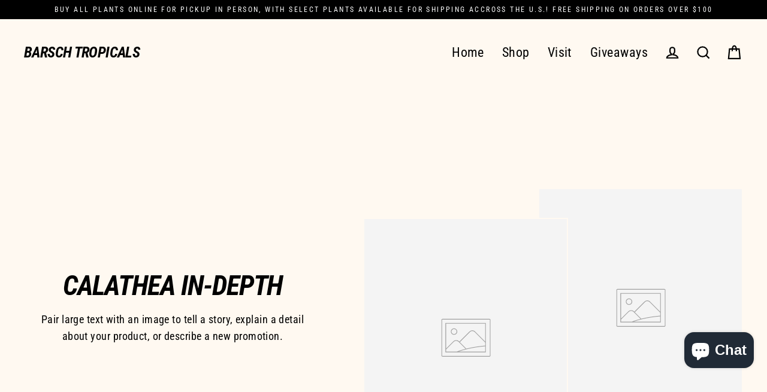

--- FILE ---
content_type: text/css
request_url: https://barschtropicals.com/cdn/shop/t/8/assets/zify-faq.css?v=141613037180785300181635210442
body_size: 19729
content:
.bootstrap-zify html{font-family:sans-serif;-ms-text-size-adjust:100%;-webkit-text-size-adjust:100%}.bootstrap-zify body{margin:0}.bootstrap-zify article,.bootstrap-zify aside,.bootstrap-zify details,.bootstrap-zify figcaption,.bootstrap-zify figure,.bootstrap-zify footer,.bootstrap-zify header,.bootstrap-zify hgroup,.bootstrap-zify main,.bootstrap-zify menu,.bootstrap-zify nav,.bootstrap-zify section,.bootstrap-zify summary{display:block}.bootstrap-zify audio,.bootstrap-zify canvas,.bootstrap-zify progress,.bootstrap-zify video{display:inline-block;vertical-align:baseline}.bootstrap-zify audio:not([controls]){display:none;height:0}.bootstrap-zify [hidden],.bootstrap-zify template{display:none}.bootstrap-zify a{background-color:transparent}.bootstrap-zify a:active,.bootstrap-zify a:hover{outline:0}.bootstrap-zify abbr[title]{border-bottom:1px dotted}.bootstrap-zify b,.bootstrap-zify strong{font-weight:700}.bootstrap-zify dfn{font-style:italic}.bootstrap-zify h1{font-size:2em;margin:.67em 0}.bootstrap-zify mark{background:#ff0;color:#000}.bootstrap-zify small{font-size:80%}.bootstrap-zify sub,.bootstrap-zify sup{font-size:75%;line-height:0;position:relative;vertical-align:baseline}.bootstrap-zify sup{top:-.5em}.bootstrap-zify sub{bottom:-.25em}.bootstrap-zify img{border:0}.bootstrap-zify svg:not(:root){overflow:hidden}.bootstrap-zify figure{margin:1em 40px}.bootstrap-zify hr{-moz-box-sizing:content-box;-webkit-box-sizing:content-box;box-sizing:content-box;height:0}.bootstrap-zify pre{overflow:auto}.bootstrap-zify code,.bootstrap-zify kbd,.bootstrap-zify pre,.bootstrap-zify samp{font-family:monospace,monospace;font-size:1em}.bootstrap-zify button,.bootstrap-zify input,.bootstrap-zify optgroup,.bootstrap-zify select,.bootstrap-zify textarea{color:inherit;font:inherit;margin:0}.bootstrap-zify button{overflow:visible}.bootstrap-zify button,.bootstrap-zify select{text-transform:none}.bootstrap-zify button,.bootstrap-zify html input[type=button],.bootstrap-zify input[type=reset],.bootstrap-zify input[type=submit]{-webkit-appearance:button;cursor:pointer}.bootstrap-zify button[disabled],.bootstrap-zify html input[disabled]{cursor:default}.bootstrap-zify button::-moz-focus-inner,.bootstrap-zify input::-moz-focus-inner{border:0;padding:0}.bootstrap-zify input{line-height:normal}.bootstrap-zify input[type=checkbox],.bootstrap-zify input[type=radio]{-webkit-box-sizing:border-box;-moz-box-sizing:border-box;box-sizing:border-box;padding:0}.bootstrap-zify input[type=number]::-webkit-inner-spin-button,.bootstrap-zify input[type=number]::-webkit-outer-spin-button{height:auto}.bootstrap-zify input[type=search]{-webkit-appearance:textfield;-moz-box-sizing:content-box;-webkit-box-sizing:content-box;box-sizing:content-box}.bootstrap-zify input[type=search]::-webkit-search-cancel-button,.bootstrap-zify input[type=search]::-webkit-search-decoration{-webkit-appearance:none}.bootstrap-zify fieldset{border:1px solid #c0c0c0;margin:0 2px;padding:.35em .625em .75em}.bootstrap-zify legend{border:0;padding:0}.bootstrap-zify textarea{overflow:auto}.bootstrap-zify optgroup{font-weight:700}.bootstrap-zify table{border-collapse:collapse;border-spacing:0}.bootstrap-zify td,.bootstrap-zify th{padding:0}@media print{.bootstrap-zify *,.bootstrap-zify *:before,.bootstrap-zify *:after{background:transparent!important;color:#000!important;-webkit-box-shadow:none!important;box-shadow:none!important;text-shadow:none!important}.bootstrap-zify pre,.bootstrap-zify blockquote{border:1px solid #999;page-break-inside:avoid}.bootstrap-zify thead{display:table-header-group}.bootstrap-zify tr,.bootstrap-zify img{page-break-inside:avoid}.bootstrap-zify img{max-width:100%!important}.bootstrap-zify p,.bootstrap-zify h2,.bootstrap-zify h3{orphans:3;widows:3}.bootstrap-zify h2,.bootstrap-zify h3{page-break-after:avoid}.bootstrap-zify select{background:#fff!important}.bootstrap-zify .navbar{display:none}.bootstrap-zify .btn>.caret,.bootstrap-zify .dropup>.btn>.caret{border-top-color:#000!important}.bootstrap-zify .label{border:1px solid #000}.bootstrap-zify .table{border-collapse:collapse!important}.bootstrap-zify .table td,.bootstrap-zify .table th{background-color:#fff!important}.bootstrap-zify .table-bordered th,.bootstrap-zify .table-bordered td{border:1px solid #ddd!important}}@font-face{font-family:Glyphicons Halflings;src:url(../fonts/glyphicons-halflings-regular.eot);src:url(../fonts/glyphicons-halflings-regular.eot?#iefix) format("embedded-opentype"),url(../fonts/glyphicons-halflings-regular.woff2) format("woff2"),url(../fonts/glyphicons-halflings-regular.woff) format("woff"),url(../fonts/glyphicons-halflings-regular.ttf) format("truetype"),url(../fonts/glyphicons-halflings-regular.svg#glyphicons_halflingsregular) format("svg")}.bootstrap-zify .glyphicon{position:relative;top:1px;display:inline-block;font-family:Glyphicons Halflings;font-style:normal;font-weight:400;line-height:1;-webkit-font-smoothing:antialiased;-moz-osx-font-smoothing:grayscale}.bootstrap-zify .glyphicon-asterisk:before{content:"*"}.bootstrap-zify .glyphicon-plus:before{content:"+"}.bootstrap-zify .glyphicon-euro:before,.bootstrap-zify .glyphicon-eur:before{content:"\20ac"}.bootstrap-zify .glyphicon-minus:before{content:"\2212"}.bootstrap-zify .glyphicon-cloud:before{content:"\2601"}.bootstrap-zify .glyphicon-envelope:before{content:"\2709"}.bootstrap-zify .glyphicon-pencil:before{content:"\270f"}.bootstrap-zify .glyphicon-glass:before{content:"\e001"}.bootstrap-zify .glyphicon-music:before{content:"\e002"}.bootstrap-zify .glyphicon-search:before{content:"\e003"}.bootstrap-zify .glyphicon-heart:before{content:"\e005"}.bootstrap-zify .glyphicon-star:before{content:"\e006"}.bootstrap-zify .glyphicon-star-empty:before{content:"\e007"}.bootstrap-zify .glyphicon-user:before{content:"\e008"}.bootstrap-zify .glyphicon-film:before{content:"\e009"}.bootstrap-zify .glyphicon-th-large:before{content:"\e010"}.bootstrap-zify .glyphicon-th:before{content:"\e011"}.bootstrap-zify .glyphicon-th-list:before{content:"\e012"}.bootstrap-zify .glyphicon-ok:before{content:"\e013"}.bootstrap-zify .glyphicon-remove:before{content:"\e014"}.bootstrap-zify .glyphicon-zoom-in:before{content:"\e015"}.bootstrap-zify .glyphicon-zoom-out:before{content:"\e016"}.bootstrap-zify .glyphicon-off:before{content:"\e017"}.bootstrap-zify .glyphicon-signal:before{content:"\e018"}.bootstrap-zify .glyphicon-cog:before{content:"\e019"}.bootstrap-zify .glyphicon-trash:before{content:"\e020"}.bootstrap-zify .glyphicon-home:before{content:"\e021"}.bootstrap-zify .glyphicon-file:before{content:"\e022"}.bootstrap-zify .glyphicon-time:before{content:"\e023"}.bootstrap-zify .glyphicon-road:before{content:"\e024"}.bootstrap-zify .glyphicon-download-alt:before{content:"\e025"}.bootstrap-zify .glyphicon-download:before{content:"\e026"}.bootstrap-zify .glyphicon-upload:before{content:"\e027"}.bootstrap-zify .glyphicon-inbox:before{content:"\e028"}.bootstrap-zify .glyphicon-play-circle:before{content:"\e029"}.bootstrap-zify .glyphicon-repeat:before{content:"\e030"}.bootstrap-zify .glyphicon-refresh:before{content:"\e031"}.bootstrap-zify .glyphicon-list-alt:before{content:"\e032"}.bootstrap-zify .glyphicon-lock:before{content:"\e033"}.bootstrap-zify .glyphicon-flag:before{content:"\e034"}.bootstrap-zify .glyphicon-headphones:before{content:"\e035"}.bootstrap-zify .glyphicon-volume-off:before{content:"\e036"}.bootstrap-zify .glyphicon-volume-down:before{content:"\e037"}.bootstrap-zify .glyphicon-volume-up:before{content:"\e038"}.bootstrap-zify .glyphicon-qrcode:before{content:"\e039"}.bootstrap-zify .glyphicon-barcode:before{content:"\e040"}.bootstrap-zify .glyphicon-tag:before{content:"\e041"}.bootstrap-zify .glyphicon-tags:before{content:"\e042"}.bootstrap-zify .glyphicon-book:before{content:"\e043"}.bootstrap-zify .glyphicon-bookmark:before{content:"\e044"}.bootstrap-zify .glyphicon-print:before{content:"\e045"}.bootstrap-zify .glyphicon-camera:before{content:"\e046"}.bootstrap-zify .glyphicon-font:before{content:"\e047"}.bootstrap-zify .glyphicon-bold:before{content:"\e048"}.bootstrap-zify .glyphicon-italic:before{content:"\e049"}.bootstrap-zify .glyphicon-text-height:before{content:"\e050"}.bootstrap-zify .glyphicon-text-width:before{content:"\e051"}.bootstrap-zify .glyphicon-align-left:before{content:"\e052"}.bootstrap-zify .glyphicon-align-center:before{content:"\e053"}.bootstrap-zify .glyphicon-align-right:before{content:"\e054"}.bootstrap-zify .glyphicon-align-justify:before{content:"\e055"}.bootstrap-zify .glyphicon-list:before{content:"\e056"}.bootstrap-zify .glyphicon-indent-left:before{content:"\e057"}.bootstrap-zify .glyphicon-indent-right:before{content:"\e058"}.bootstrap-zify .glyphicon-facetime-video:before{content:"\e059"}.bootstrap-zify .glyphicon-picture:before{content:"\e060"}.bootstrap-zify .glyphicon-map-marker:before{content:"\e062"}.bootstrap-zify .glyphicon-adjust:before{content:"\e063"}.bootstrap-zify .glyphicon-tint:before{content:"\e064"}.bootstrap-zify .glyphicon-edit:before{content:"\e065"}.bootstrap-zify .glyphicon-share:before{content:"\e066"}.bootstrap-zify .glyphicon-check:before{content:"\e067"}.bootstrap-zify .glyphicon-move:before{content:"\e068"}.bootstrap-zify .glyphicon-step-backward:before{content:"\e069"}.bootstrap-zify .glyphicon-fast-backward:before{content:"\e070"}.bootstrap-zify .glyphicon-backward:before{content:"\e071"}.bootstrap-zify .glyphicon-play:before{content:"\e072"}.bootstrap-zify .glyphicon-pause:before{content:"\e073"}.bootstrap-zify .glyphicon-stop:before{content:"\e074"}.bootstrap-zify .glyphicon-forward:before{content:"\e075"}.bootstrap-zify .glyphicon-fast-forward:before{content:"\e076"}.bootstrap-zify .glyphicon-step-forward:before{content:"\e077"}.bootstrap-zify .glyphicon-eject:before{content:"\e078"}.bootstrap-zify .glyphicon-chevron-left:before{content:"\e079"}.bootstrap-zify .glyphicon-chevron-right:before{content:"\e080"}.bootstrap-zify .glyphicon-plus-sign:before{content:"\e081"}.bootstrap-zify .glyphicon-minus-sign:before{content:"\e082"}.bootstrap-zify .glyphicon-remove-sign:before{content:"\e083"}.bootstrap-zify .glyphicon-ok-sign:before{content:"\e084"}.bootstrap-zify .glyphicon-question-sign:before{content:"\e085"}.bootstrap-zify .glyphicon-info-sign:before{content:"\e086"}.bootstrap-zify .glyphicon-screenshot:before{content:"\e087"}.bootstrap-zify .glyphicon-remove-circle:before{content:"\e088"}.bootstrap-zify .glyphicon-ok-circle:before{content:"\e089"}.bootstrap-zify .glyphicon-ban-circle:before{content:"\e090"}.bootstrap-zify .glyphicon-arrow-left:before{content:"\e091"}.bootstrap-zify .glyphicon-arrow-right:before{content:"\e092"}.bootstrap-zify .glyphicon-arrow-up:before{content:"\e093"}.bootstrap-zify .glyphicon-arrow-down:before{content:"\e094"}.bootstrap-zify .glyphicon-share-alt:before{content:"\e095"}.bootstrap-zify .glyphicon-resize-full:before{content:"\e096"}.bootstrap-zify .glyphicon-resize-small:before{content:"\e097"}.bootstrap-zify .glyphicon-exclamation-sign:before{content:"\e101"}.bootstrap-zify .glyphicon-gift:before{content:"\e102"}.bootstrap-zify .glyphicon-leaf:before{content:"\e103"}.bootstrap-zify .glyphicon-fire:before{content:"\e104"}.bootstrap-zify .glyphicon-eye-open:before{content:"\e105"}.bootstrap-zify .glyphicon-eye-close:before{content:"\e106"}.bootstrap-zify .glyphicon-warning-sign:before{content:"\e107"}.bootstrap-zify .glyphicon-plane:before{content:"\e108"}.bootstrap-zify .glyphicon-calendar:before{content:"\e109"}.bootstrap-zify .glyphicon-random:before{content:"\e110"}.bootstrap-zify .glyphicon-comment:before{content:"\e111"}.bootstrap-zify .glyphicon-magnet:before{content:"\e112"}.bootstrap-zify .glyphicon-chevron-up:before{content:"\e113"}.bootstrap-zify .glyphicon-chevron-down:before{content:"\e114"}.bootstrap-zify .glyphicon-retweet:before{content:"\e115"}.bootstrap-zify .glyphicon-shopping-cart:before{content:"\e116"}.bootstrap-zify .glyphicon-folder-close:before{content:"\e117"}.bootstrap-zify .glyphicon-folder-open:before{content:"\e118"}.bootstrap-zify .glyphicon-resize-vertical:before{content:"\e119"}.bootstrap-zify .glyphicon-resize-horizontal:before{content:"\e120"}.bootstrap-zify .glyphicon-hdd:before{content:"\e121"}.bootstrap-zify .glyphicon-bullhorn:before{content:"\e122"}.bootstrap-zify .glyphicon-bell:before{content:"\e123"}.bootstrap-zify .glyphicon-certificate:before{content:"\e124"}.bootstrap-zify .glyphicon-thumbs-up:before{content:"\e125"}.bootstrap-zify .glyphicon-thumbs-down:before{content:"\e126"}.bootstrap-zify .glyphicon-hand-right:before{content:"\e127"}.bootstrap-zify .glyphicon-hand-left:before{content:"\e128"}.bootstrap-zify .glyphicon-hand-up:before{content:"\e129"}.bootstrap-zify .glyphicon-hand-down:before{content:"\e130"}.bootstrap-zify .glyphicon-circle-arrow-right:before{content:"\e131"}.bootstrap-zify .glyphicon-circle-arrow-left:before{content:"\e132"}.bootstrap-zify .glyphicon-circle-arrow-up:before{content:"\e133"}.bootstrap-zify .glyphicon-circle-arrow-down:before{content:"\e134"}.bootstrap-zify .glyphicon-globe:before{content:"\e135"}.bootstrap-zify .glyphicon-wrench:before{content:"\e136"}.bootstrap-zify .glyphicon-tasks:before{content:"\e137"}.bootstrap-zify .glyphicon-filter:before{content:"\e138"}.bootstrap-zify .glyphicon-briefcase:before{content:"\e139"}.bootstrap-zify .glyphicon-fullscreen:before{content:"\e140"}.bootstrap-zify .glyphicon-dashboard:before{content:"\e141"}.bootstrap-zify .glyphicon-paperclip:before{content:"\e142"}.bootstrap-zify .glyphicon-heart-empty:before{content:"\e143"}.bootstrap-zify .glyphicon-link:before{content:"\e144"}.bootstrap-zify .glyphicon-phone:before{content:"\e145"}.bootstrap-zify .glyphicon-pushpin:before{content:"\e146"}.bootstrap-zify .glyphicon-usd:before{content:"\e148"}.bootstrap-zify .glyphicon-gbp:before{content:"\e149"}.bootstrap-zify .glyphicon-sort:before{content:"\e150"}.bootstrap-zify .glyphicon-sort-by-alphabet:before{content:"\e151"}.bootstrap-zify .glyphicon-sort-by-alphabet-alt:before{content:"\e152"}.bootstrap-zify .glyphicon-sort-by-order:before{content:"\e153"}.bootstrap-zify .glyphicon-sort-by-order-alt:before{content:"\e154"}.bootstrap-zify .glyphicon-sort-by-attributes:before{content:"\e155"}.bootstrap-zify .glyphicon-sort-by-attributes-alt:before{content:"\e156"}.bootstrap-zify .glyphicon-unchecked:before{content:"\e157"}.bootstrap-zify .glyphicon-expand:before{content:"\e158"}.bootstrap-zify .glyphicon-collapse-down:before{content:"\e159"}.bootstrap-zify .glyphicon-collapse-up:before{content:"\e160"}.bootstrap-zify .glyphicon-log-in:before{content:"\e161"}.bootstrap-zify .glyphicon-flash:before{content:"\e162"}.bootstrap-zify .glyphicon-log-out:before{content:"\e163"}.bootstrap-zify .glyphicon-new-window:before{content:"\e164"}.bootstrap-zify .glyphicon-record:before{content:"\e165"}.bootstrap-zify .glyphicon-save:before{content:"\e166"}.bootstrap-zify .glyphicon-open:before{content:"\e167"}.bootstrap-zify .glyphicon-saved:before{content:"\e168"}.bootstrap-zify .glyphicon-import:before{content:"\e169"}.bootstrap-zify .glyphicon-export:before{content:"\e170"}.bootstrap-zify .glyphicon-send:before{content:"\e171"}.bootstrap-zify .glyphicon-floppy-disk:before{content:"\e172"}.bootstrap-zify .glyphicon-floppy-saved:before{content:"\e173"}.bootstrap-zify .glyphicon-floppy-remove:before{content:"\e174"}.bootstrap-zify .glyphicon-floppy-save:before{content:"\e175"}.bootstrap-zify .glyphicon-floppy-open:before{content:"\e176"}.bootstrap-zify .glyphicon-credit-card:before{content:"\e177"}.bootstrap-zify .glyphicon-transfer:before{content:"\e178"}.bootstrap-zify .glyphicon-cutlery:before{content:"\e179"}.bootstrap-zify .glyphicon-header:before{content:"\e180"}.bootstrap-zify .glyphicon-compressed:before{content:"\e181"}.bootstrap-zify .glyphicon-earphone:before{content:"\e182"}.bootstrap-zify .glyphicon-phone-alt:before{content:"\e183"}.bootstrap-zify .glyphicon-tower:before{content:"\e184"}.bootstrap-zify .glyphicon-stats:before{content:"\e185"}.bootstrap-zify .glyphicon-sd-video:before{content:"\e186"}.bootstrap-zify .glyphicon-hd-video:before{content:"\e187"}.bootstrap-zify .glyphicon-subtitles:before{content:"\e188"}.bootstrap-zify .glyphicon-sound-stereo:before{content:"\e189"}.bootstrap-zify .glyphicon-sound-dolby:before{content:"\e190"}.bootstrap-zify .glyphicon-sound-5-1:before{content:"\e191"}.bootstrap-zify .glyphicon-sound-6-1:before{content:"\e192"}.bootstrap-zify .glyphicon-sound-7-1:before{content:"\e193"}.bootstrap-zify .glyphicon-copyright-mark:before{content:"\e194"}.bootstrap-zify .glyphicon-registration-mark:before{content:"\e195"}.bootstrap-zify .glyphicon-cloud-download:before{content:"\e197"}.bootstrap-zify .glyphicon-cloud-upload:before{content:"\e198"}.bootstrap-zify .glyphicon-tree-conifer:before{content:"\e199"}.bootstrap-zify .glyphicon-tree-deciduous:before{content:"\e200"}.bootstrap-zify .glyphicon-cd:before{content:"\e201"}.bootstrap-zify .glyphicon-save-file:before{content:"\e202"}.bootstrap-zify .glyphicon-open-file:before{content:"\e203"}.bootstrap-zify .glyphicon-level-up:before{content:"\e204"}.bootstrap-zify .glyphicon-copy:before{content:"\e205"}.bootstrap-zify .glyphicon-paste:before{content:"\e206"}.bootstrap-zify .glyphicon-alert:before{content:"\e209"}.bootstrap-zify .glyphicon-equalizer:before{content:"\e210"}.bootstrap-zify .glyphicon-king:before{content:"\e211"}.bootstrap-zify .glyphicon-queen:before{content:"\e212"}.bootstrap-zify .glyphicon-pawn:before{content:"\e213"}.bootstrap-zify .glyphicon-bishop:before{content:"\e214"}.bootstrap-zify .glyphicon-knight:before{content:"\e215"}.bootstrap-zify .glyphicon-baby-formula:before{content:"\e216"}.bootstrap-zify .glyphicon-tent:before{content:"\26fa"}.bootstrap-zify .glyphicon-blackboard:before{content:"\e218"}.bootstrap-zify .glyphicon-bed:before{content:"\e219"}.bootstrap-zify .glyphicon-apple:before{content:"\f8ff"}.bootstrap-zify .glyphicon-erase:before{content:"\e221"}.bootstrap-zify .glyphicon-hourglass:before{content:"\231b"}.bootstrap-zify .glyphicon-lamp:before{content:"\e223"}.bootstrap-zify .glyphicon-duplicate:before{content:"\e224"}.bootstrap-zify .glyphicon-piggy-bank:before{content:"\e225"}.bootstrap-zify .glyphicon-scissors:before{content:"\e226"}.bootstrap-zify .glyphicon-bitcoin:before{content:"\e227"}.bootstrap-zify .glyphicon-btc:before{content:"\e227"}.bootstrap-zify .glyphicon-xbt:before{content:"\e227"}.bootstrap-zify .glyphicon-yen:before{content:"\a5"}.bootstrap-zify .glyphicon-jpy:before{content:"\a5"}.bootstrap-zify .glyphicon-ruble:before{content:"\20bd"}.bootstrap-zify .glyphicon-rub:before{content:"\20bd"}.bootstrap-zify .glyphicon-scale:before{content:"\e230"}.bootstrap-zify .glyphicon-ice-lolly:before{content:"\e231"}.bootstrap-zify .glyphicon-ice-lolly-tasted:before{content:"\e232"}.bootstrap-zify .glyphicon-education:before{content:"\e233"}.bootstrap-zify .glyphicon-option-horizontal:before{content:"\e234"}.bootstrap-zify .glyphicon-option-vertical:before{content:"\e235"}.bootstrap-zify .glyphicon-menu-hamburger:before{content:"\e236"}.bootstrap-zify .glyphicon-modal-window:before{content:"\e237"}.bootstrap-zify .glyphicon-oil:before{content:"\e238"}.bootstrap-zify .glyphicon-grain:before{content:"\e239"}.bootstrap-zify .glyphicon-sunglasses:before{content:"\e240"}.bootstrap-zify .glyphicon-text-size:before{content:"\e241"}.bootstrap-zify .glyphicon-text-color:before{content:"\e242"}.bootstrap-zify .glyphicon-text-background:before{content:"\e243"}.bootstrap-zify .glyphicon-object-align-top:before{content:"\e244"}.bootstrap-zify .glyphicon-object-align-bottom:before{content:"\e245"}.bootstrap-zify .glyphicon-object-align-horizontal:before{content:"\e246"}.bootstrap-zify .glyphicon-object-align-left:before{content:"\e247"}.bootstrap-zify .glyphicon-object-align-vertical:before{content:"\e248"}.bootstrap-zify .glyphicon-object-align-right:before{content:"\e249"}.bootstrap-zify .glyphicon-triangle-right:before{content:"\e250"}.bootstrap-zify .glyphicon-triangle-left:before{content:"\e251"}.bootstrap-zify .glyphicon-triangle-bottom:before{content:"\e252"}.bootstrap-zify .glyphicon-triangle-top:before{content:"\e253"}.bootstrap-zify .glyphicon-console:before{content:"\e254"}.bootstrap-zify .glyphicon-superscript:before{content:"\e255"}.bootstrap-zify .glyphicon-subscript:before{content:"\e256"}.bootstrap-zify .glyphicon-menu-left:before{content:"\e257"}.bootstrap-zify .glyphicon-menu-right:before{content:"\e258"}.bootstrap-zify .glyphicon-menu-down:before{content:"\e259"}.bootstrap-zify .glyphicon-menu-up:before{content:"\e260"}.bootstrap-zify *{-webkit-box-sizing:border-box;-moz-box-sizing:border-box;box-sizing:border-box}.bootstrap-zify *:before,.bootstrap-zify *:after{-webkit-box-sizing:border-box;-moz-box-sizing:border-box;box-sizing:border-box}.bootstrap-zify html{font-size:10px;-webkit-tap-highlight-color:rgba(0,0,0,0)}.bootstrap-zify body{font-family:Helvetica Neue,Helvetica,Arial,sans-serif;font-size:14px;line-height:1.42857143;color:#333;background-color:#fff}.bootstrap-zify input,.bootstrap-zify button,.bootstrap-zify select,.bootstrap-zify textarea{font-family:inherit;font-size:inherit;line-height:inherit}.bootstrap-zify figure{margin:0}.bootstrap-zify img{vertical-align:middle}.bootstrap-zify .img-responsive,.bootstrap-zify .thumbnail>img,.bootstrap-zify .thumbnail a>img,.bootstrap-zify .carousel-inner>.item>img,.bootstrap-zify .carousel-inner>.item>a>img{display:block;max-width:100%;height:auto}.bootstrap-zify .img-rounded{border-radius:6px}.bootstrap-zify .img-thumbnail{padding:4px;line-height:1.42857143;background-color:#fff;border:1px solid #dddddd;border-radius:4px;-webkit-transition:all .2s ease-in-out;-o-transition:all .2s ease-in-out;transition:all .2s ease-in-out;display:inline-block;max-width:100%;height:auto}.bootstrap-zify .img-circle{border-radius:50%}.bootstrap-zify hr{margin-top:20px;margin-bottom:20px;border:0;border-top:1px solid #eeeeee}.bootstrap-zify .sr-only{position:absolute;width:1px;height:1px;margin:-1px;padding:0;overflow:hidden;clip:rect(0,0,0,0);border:0}.bootstrap-zify .sr-only-focusable:active,.bootstrap-zify .sr-only-focusable:focus{position:static;width:auto;height:auto;margin:0;overflow:visible;clip:auto}.bootstrap-zify [role=button]{cursor:pointer}.bootstrap-zify h1,.bootstrap-zify h2,.bootstrap-zify h3,.bootstrap-zify h4,.bootstrap-zify h5,.bootstrap-zify h6,.bootstrap-zify .h1,.bootstrap-zify .h2,.bootstrap-zify .h3,.bootstrap-zify .h4,.bootstrap-zify .h5,.bootstrap-zify .h6{font-family:inherit;font-weight:500;line-height:1.1;color:inherit}.bootstrap-zify h1 small,.bootstrap-zify h2 small,.bootstrap-zify h3 small,.bootstrap-zify h4 small,.bootstrap-zify h5 small,.bootstrap-zify h6 small,.bootstrap-zify .h1 small,.bootstrap-zify .h2 small,.bootstrap-zify .h3 small,.bootstrap-zify .h4 small,.bootstrap-zify .h5 small,.bootstrap-zify .h6 small,.bootstrap-zify h1 .small,.bootstrap-zify h2 .small,.bootstrap-zify h3 .small,.bootstrap-zify h4 .small,.bootstrap-zify h5 .small,.bootstrap-zify h6 .small,.bootstrap-zify .h1 .small,.bootstrap-zify .h2 .small,.bootstrap-zify .h3 .small,.bootstrap-zify .h4 .small,.bootstrap-zify .h5 .small,.bootstrap-zify .h6 .small{font-weight:400;line-height:1;color:#777}.bootstrap-zify h1,.bootstrap-zify .h1,.bootstrap-zify h2,.bootstrap-zify .h2,.bootstrap-zify h3,.bootstrap-zify .h3{margin-top:20px;margin-bottom:10px}.bootstrap-zify h1 small,.bootstrap-zify .h1 small,.bootstrap-zify h2 small,.bootstrap-zify .h2 small,.bootstrap-zify h3 small,.bootstrap-zify .h3 small,.bootstrap-zify h1 .small,.bootstrap-zify .h1 .small,.bootstrap-zify h2 .small,.bootstrap-zify .h2 .small,.bootstrap-zify h3 .small,.bootstrap-zify .h3 .small{font-size:65%}.bootstrap-zify h4,.bootstrap-zify .h4,.bootstrap-zify h5,.bootstrap-zify .h5,.bootstrap-zify h6,.bootstrap-zify .h6{margin-top:10px;margin-bottom:10px}.bootstrap-zify h4 small,.bootstrap-zify .h4 small,.bootstrap-zify h5 small,.bootstrap-zify .h5 small,.bootstrap-zify h6 small,.bootstrap-zify .h6 small,.bootstrap-zify h4 .small,.bootstrap-zify .h4 .small,.bootstrap-zify h5 .small,.bootstrap-zify .h5 .small,.bootstrap-zify h6 .small,.bootstrap-zify .h6 .small{font-size:75%}.bootstrap-zify h1,.bootstrap-zify .h1{font-size:36px}.bootstrap-zify h2,.bootstrap-zify .h2{font-size:30px}.bootstrap-zify h3,.bootstrap-zify .h3{font-size:24px}.bootstrap-zify h4,.bootstrap-zify .h4{font-size:18px}.bootstrap-zify h5,.bootstrap-zify .h5{font-size:14px}.bootstrap-zify h6,.bootstrap-zify .h6{font-size:12px}.bootstrap-zify p{margin:0 0 10px}.bootstrap-zify .lead{margin-bottom:20px;font-size:16px;font-weight:300;line-height:1.4}@media (min-width: 768px){.bootstrap-zify .lead{font-size:21px}}.bootstrap-zify small,.bootstrap-zify .small{font-size:85%}.bootstrap-zify mark,.bootstrap-zify .mark{background-color:#fcf8e3;padding:.2em}.bootstrap-zify .text-left{text-align:left}.bootstrap-zify .text-right{text-align:right}.bootstrap-zify .text-center{text-align:center}.bootstrap-zify .text-justify{text-align:justify}.bootstrap-zify .text-nowrap{white-space:nowrap}.bootstrap-zify .text-lowercase{text-transform:lowercase}.bootstrap-zify .text-uppercase{text-transform:uppercase}.bootstrap-zify .text-capitalize{text-transform:capitalize}.bootstrap-zify .text-muted{color:#777}.bootstrap-zify .text-primary{color:#337ab7}.bootstrap-zify a.text-primary:hover{color:#286090}.bootstrap-zify .text-success{color:#3c763d}.bootstrap-zify a.text-success:hover{color:#2b542c}.bootstrap-zify .text-info{color:#31708f}.bootstrap-zify a.text-info:hover{color:#245269}.bootstrap-zify .text-warning{color:#8a6d3b}.bootstrap-zify a.text-warning:hover{color:#66512c}.bootstrap-zify .text-danger{color:#a94442}.bootstrap-zify a.text-danger:hover{color:#843534}.bootstrap-zify .bg-primary{color:#fff;background-color:#337ab7}.bootstrap-zify a.bg-primary:hover{background-color:#286090}.bootstrap-zify .bg-success{background-color:#dff0d8}.bootstrap-zify a.bg-success:hover{background-color:#c1e2b3}.bootstrap-zify .bg-info{background-color:#d9edf7}.bootstrap-zify a.bg-info:hover{background-color:#afd9ee}.bootstrap-zify .bg-warning{background-color:#fcf8e3}.bootstrap-zify a.bg-warning:hover{background-color:#f7ecb5}.bootstrap-zify .bg-danger{background-color:#f2dede}.bootstrap-zify a.bg-danger:hover{background-color:#e4b9b9}.bootstrap-zify .page-header{padding-bottom:9px;margin:40px 0 20px;border-bottom:1px solid #eeeeee}.bootstrap-zify ul,.bootstrap-zify ol{margin-top:0;margin-bottom:10px}.bootstrap-zify ul ul,.bootstrap-zify ol ul,.bootstrap-zify ul ol,.bootstrap-zify ol ol{margin-bottom:0}.bootstrap-zify .list-unstyled{padding-left:0;list-style:none}.bootstrap-zify .list-inline{padding-left:0;list-style:none;margin-left:-5px}.bootstrap-zify .list-inline>li{display:inline-block;padding-left:5px;padding-right:5px}.bootstrap-zify dl{margin-top:0;margin-bottom:20px}.bootstrap-zify dt,.bootstrap-zify dd{line-height:1.42857143}.bootstrap-zify dt{font-weight:700}.bootstrap-zify dd{margin-left:0}@media (min-width: 768px){.bootstrap-zify .dl-horizontal dt{float:left;width:160px;clear:left;text-align:right;overflow:hidden;text-overflow:ellipsis;white-space:nowrap}.bootstrap-zify .dl-horizontal dd{margin-left:180px}}.bootstrap-zify abbr[title],.bootstrap-zify abbr[data-original-title]{cursor:help;border-bottom:1px dotted #777777}.bootstrap-zify .initialism{font-size:90%;text-transform:uppercase}.bootstrap-zify blockquote{padding:10px 20px;margin:0 0 20px;font-size:17.5px;border-left:5px solid #eeeeee}.bootstrap-zify blockquote p:last-child,.bootstrap-zify blockquote ul:last-child,.bootstrap-zify blockquote ol:last-child{margin-bottom:0}.bootstrap-zify blockquote footer,.bootstrap-zify blockquote small,.bootstrap-zify blockquote .small{display:block;font-size:80%;line-height:1.42857143;color:#777}.bootstrap-zify blockquote footer:before,.bootstrap-zify blockquote small:before,.bootstrap-zify blockquote .small:before{content:"\2014\a0"}.bootstrap-zify .blockquote-reverse,.bootstrap-zify blockquote.pull-right{padding-right:15px;padding-left:0;border-right:5px solid #eeeeee;border-left:0;text-align:right}.bootstrap-zify .blockquote-reverse footer:before,.bootstrap-zify blockquote.pull-right footer:before,.bootstrap-zify .blockquote-reverse small:before,.bootstrap-zify blockquote.pull-right small:before,.bootstrap-zify .blockquote-reverse .small:before,.bootstrap-zify blockquote.pull-right .small:before{content:""}.bootstrap-zify .blockquote-reverse footer:after,.bootstrap-zify blockquote.pull-right footer:after,.bootstrap-zify .blockquote-reverse small:after,.bootstrap-zify blockquote.pull-right small:after,.bootstrap-zify .blockquote-reverse .small:after,.bootstrap-zify blockquote.pull-right .small:after{content:"\a0\2014"}.bootstrap-zify address{margin-bottom:20px;font-style:normal;line-height:1.42857143}.bootstrap-zify code,.bootstrap-zify kbd,.bootstrap-zify pre,.bootstrap-zify samp{font-family:Menlo,Monaco,Consolas,Courier New,monospace}.bootstrap-zify code{padding:2px 4px;font-size:90%;color:#c7254e;background-color:#f9f2f4;border-radius:4px}.bootstrap-zify kbd{padding:2px 4px;font-size:90%;color:#fff;background-color:#333;border-radius:3px;-webkit-box-shadow:inset 0 -1px 0 rgba(0,0,0,.25);box-shadow:inset 0 -1px #00000040}.bootstrap-zify kbd kbd{padding:0;font-size:100%;font-weight:700;-webkit-box-shadow:none;box-shadow:none}.bootstrap-zify pre{display:block;padding:9.5px;margin:0 0 10px;font-size:13px;line-height:1.42857143;word-break:break-all;word-wrap:break-word;color:#333;background-color:#f5f5f5;border:1px solid #cccccc;border-radius:4px}.bootstrap-zify pre code{padding:0;font-size:inherit;color:inherit;white-space:pre-wrap;background-color:transparent;border-radius:0}.bootstrap-zify .pre-scrollable{max-height:340px;overflow-y:scroll}.bootstrap-zify .container{margin-right:auto;margin-left:auto;padding-left:15px;padding-right:15px}@media (min-width: 768px){.bootstrap-zify .container{width:750px}}@media (min-width: 992px){.bootstrap-zify .container{width:970px}}@media (min-width: 1200px){.bootstrap-zify .container{width:1170px}}.bootstrap-zify .container-fluid{margin-right:auto;margin-left:auto;padding-left:15px;padding-right:15px}.bootstrap-zify .row{margin-left:-15px;margin-right:-15px}.bootstrap-zify .col-xs-1,.bootstrap-zify .col-sm-1,.bootstrap-zify .col-md-1,.bootstrap-zify .col-lg-1,.bootstrap-zify .col-xs-2,.bootstrap-zify .col-sm-2,.bootstrap-zify .col-md-2,.bootstrap-zify .col-lg-2,.bootstrap-zify .col-xs-3,.bootstrap-zify .col-sm-3,.bootstrap-zify .col-md-3,.bootstrap-zify .col-lg-3,.bootstrap-zify .col-xs-4,.bootstrap-zify .col-sm-4,.bootstrap-zify .col-md-4,.bootstrap-zify .col-lg-4,.bootstrap-zify .col-xs-5,.bootstrap-zify .col-sm-5,.bootstrap-zify .col-md-5,.bootstrap-zify .col-lg-5,.bootstrap-zify .col-xs-6,.bootstrap-zify .col-sm-6,.bootstrap-zify .col-md-6,.bootstrap-zify .col-lg-6,.bootstrap-zify .col-xs-7,.bootstrap-zify .col-sm-7,.bootstrap-zify .col-md-7,.bootstrap-zify .col-lg-7,.bootstrap-zify .col-xs-8,.bootstrap-zify .col-sm-8,.bootstrap-zify .col-md-8,.bootstrap-zify .col-lg-8,.bootstrap-zify .col-xs-9,.bootstrap-zify .col-sm-9,.bootstrap-zify .col-md-9,.bootstrap-zify .col-lg-9,.bootstrap-zify .col-xs-10,.bootstrap-zify .col-sm-10,.bootstrap-zify .col-md-10,.bootstrap-zify .col-lg-10,.bootstrap-zify .col-xs-11,.bootstrap-zify .col-sm-11,.bootstrap-zify .col-md-11,.bootstrap-zify .col-lg-11,.bootstrap-zify .col-xs-12,.bootstrap-zify .col-sm-12,.bootstrap-zify .col-md-12,.bootstrap-zify .col-lg-12{position:relative;min-height:1px;padding-left:15px;padding-right:15px}.bootstrap-zify .col-xs-1,.bootstrap-zify .col-xs-2,.bootstrap-zify .col-xs-3,.bootstrap-zify .col-xs-4,.bootstrap-zify .col-xs-5,.bootstrap-zify .col-xs-6,.bootstrap-zify .col-xs-7,.bootstrap-zify .col-xs-8,.bootstrap-zify .col-xs-9,.bootstrap-zify .col-xs-10,.bootstrap-zify .col-xs-11,.bootstrap-zify .col-xs-12{float:left}.bootstrap-zify .col-xs-12{width:100%}.bootstrap-zify .col-xs-11{width:91.66666667%}.bootstrap-zify .col-xs-10{width:83.33333333%}.bootstrap-zify .col-xs-9{width:75%}.bootstrap-zify .col-xs-8{width:66.66666667%}.bootstrap-zify .col-xs-7{width:58.33333333%}.bootstrap-zify .col-xs-6{width:50%}.bootstrap-zify .col-xs-5{width:41.66666667%}.bootstrap-zify .col-xs-4{width:33.33333333%}.bootstrap-zify .col-xs-3{width:25%}.bootstrap-zify .col-xs-2{width:16.66666667%}.bootstrap-zify .col-xs-1{width:8.33333333%}.bootstrap-zify .col-xs-pull-12{right:100%}.bootstrap-zify .col-xs-pull-11{right:91.66666667%}.bootstrap-zify .col-xs-pull-10{right:83.33333333%}.bootstrap-zify .col-xs-pull-9{right:75%}.bootstrap-zify .col-xs-pull-8{right:66.66666667%}.bootstrap-zify .col-xs-pull-7{right:58.33333333%}.bootstrap-zify .col-xs-pull-6{right:50%}.bootstrap-zify .col-xs-pull-5{right:41.66666667%}.bootstrap-zify .col-xs-pull-4{right:33.33333333%}.bootstrap-zify .col-xs-pull-3{right:25%}.bootstrap-zify .col-xs-pull-2{right:16.66666667%}.bootstrap-zify .col-xs-pull-1{right:8.33333333%}.bootstrap-zify .col-xs-pull-0{right:auto}.bootstrap-zify .col-xs-push-12{left:100%}.bootstrap-zify .col-xs-push-11{left:91.66666667%}.bootstrap-zify .col-xs-push-10{left:83.33333333%}.bootstrap-zify .col-xs-push-9{left:75%}.bootstrap-zify .col-xs-push-8{left:66.66666667%}.bootstrap-zify .col-xs-push-7{left:58.33333333%}.bootstrap-zify .col-xs-push-6{left:50%}.bootstrap-zify .col-xs-push-5{left:41.66666667%}.bootstrap-zify .col-xs-push-4{left:33.33333333%}.bootstrap-zify .col-xs-push-3{left:25%}.bootstrap-zify .col-xs-push-2{left:16.66666667%}.bootstrap-zify .col-xs-push-1{left:8.33333333%}.bootstrap-zify .col-xs-push-0{left:auto}.bootstrap-zify .col-xs-offset-12{margin-left:100%}.bootstrap-zify .col-xs-offset-11{margin-left:91.66666667%}.bootstrap-zify .col-xs-offset-10{margin-left:83.33333333%}.bootstrap-zify .col-xs-offset-9{margin-left:75%}.bootstrap-zify .col-xs-offset-8{margin-left:66.66666667%}.bootstrap-zify .col-xs-offset-7{margin-left:58.33333333%}.bootstrap-zify .col-xs-offset-6{margin-left:50%}.bootstrap-zify .col-xs-offset-5{margin-left:41.66666667%}.bootstrap-zify .col-xs-offset-4{margin-left:33.33333333%}.bootstrap-zify .col-xs-offset-3{margin-left:25%}.bootstrap-zify .col-xs-offset-2{margin-left:16.66666667%}.bootstrap-zify .col-xs-offset-1{margin-left:8.33333333%}.bootstrap-zify .col-xs-offset-0{margin-left:0%}@media (min-width: 768px){.bootstrap-zify .col-sm-1,.bootstrap-zify .col-sm-2,.bootstrap-zify .col-sm-3,.bootstrap-zify .col-sm-4,.bootstrap-zify .col-sm-5,.bootstrap-zify .col-sm-6,.bootstrap-zify .col-sm-7,.bootstrap-zify .col-sm-8,.bootstrap-zify .col-sm-9,.bootstrap-zify .col-sm-10,.bootstrap-zify .col-sm-11,.bootstrap-zify .col-sm-12{float:left}.bootstrap-zify .col-sm-12{width:100%}.bootstrap-zify .col-sm-11{width:91.66666667%}.bootstrap-zify .col-sm-10{width:83.33333333%}.bootstrap-zify .col-sm-9{width:75%}.bootstrap-zify .col-sm-8{width:66.66666667%}.bootstrap-zify .col-sm-7{width:58.33333333%}.bootstrap-zify .col-sm-6{width:50%}.bootstrap-zify .col-sm-5{width:41.66666667%}.bootstrap-zify .col-sm-4{width:33.33333333%}.bootstrap-zify .col-sm-3{width:25%}.bootstrap-zify .col-sm-2{width:16.66666667%}.bootstrap-zify .col-sm-1{width:8.33333333%}.bootstrap-zify .col-sm-pull-12{right:100%}.bootstrap-zify .col-sm-pull-11{right:91.66666667%}.bootstrap-zify .col-sm-pull-10{right:83.33333333%}.bootstrap-zify .col-sm-pull-9{right:75%}.bootstrap-zify .col-sm-pull-8{right:66.66666667%}.bootstrap-zify .col-sm-pull-7{right:58.33333333%}.bootstrap-zify .col-sm-pull-6{right:50%}.bootstrap-zify .col-sm-pull-5{right:41.66666667%}.bootstrap-zify .col-sm-pull-4{right:33.33333333%}.bootstrap-zify .col-sm-pull-3{right:25%}.bootstrap-zify .col-sm-pull-2{right:16.66666667%}.bootstrap-zify .col-sm-pull-1{right:8.33333333%}.bootstrap-zify .col-sm-pull-0{right:auto}.bootstrap-zify .col-sm-push-12{left:100%}.bootstrap-zify .col-sm-push-11{left:91.66666667%}.bootstrap-zify .col-sm-push-10{left:83.33333333%}.bootstrap-zify .col-sm-push-9{left:75%}.bootstrap-zify .col-sm-push-8{left:66.66666667%}.bootstrap-zify .col-sm-push-7{left:58.33333333%}.bootstrap-zify .col-sm-push-6{left:50%}.bootstrap-zify .col-sm-push-5{left:41.66666667%}.bootstrap-zify .col-sm-push-4{left:33.33333333%}.bootstrap-zify .col-sm-push-3{left:25%}.bootstrap-zify .col-sm-push-2{left:16.66666667%}.bootstrap-zify .col-sm-push-1{left:8.33333333%}.bootstrap-zify .col-sm-push-0{left:auto}.bootstrap-zify .col-sm-offset-12{margin-left:100%}.bootstrap-zify .col-sm-offset-11{margin-left:91.66666667%}.bootstrap-zify .col-sm-offset-10{margin-left:83.33333333%}.bootstrap-zify .col-sm-offset-9{margin-left:75%}.bootstrap-zify .col-sm-offset-8{margin-left:66.66666667%}.bootstrap-zify .col-sm-offset-7{margin-left:58.33333333%}.bootstrap-zify .col-sm-offset-6{margin-left:50%}.bootstrap-zify .col-sm-offset-5{margin-left:41.66666667%}.bootstrap-zify .col-sm-offset-4{margin-left:33.33333333%}.bootstrap-zify .col-sm-offset-3{margin-left:25%}.bootstrap-zify .col-sm-offset-2{margin-left:16.66666667%}.bootstrap-zify .col-sm-offset-1{margin-left:8.33333333%}.bootstrap-zify .col-sm-offset-0{margin-left:0%}}@media (min-width: 992px){.bootstrap-zify .col-md-1,.bootstrap-zify .col-md-2,.bootstrap-zify .col-md-3,.bootstrap-zify .col-md-4,.bootstrap-zify .col-md-5,.bootstrap-zify .col-md-6,.bootstrap-zify .col-md-7,.bootstrap-zify .col-md-8,.bootstrap-zify .col-md-9,.bootstrap-zify .col-md-10,.bootstrap-zify .col-md-11,.bootstrap-zify .col-md-12{float:left}.bootstrap-zify .col-md-12{width:100%}.bootstrap-zify .col-md-11{width:91.66666667%}.bootstrap-zify .col-md-10{width:83.33333333%}.bootstrap-zify .col-md-9{width:75%}.bootstrap-zify .col-md-8{width:66.66666667%}.bootstrap-zify .col-md-7{width:58.33333333%}.bootstrap-zify .col-md-6{width:50%}.bootstrap-zify .col-md-5{width:41.66666667%}.bootstrap-zify .col-md-4{width:33.33333333%}.bootstrap-zify .col-md-3{width:25%}.bootstrap-zify .col-md-2{width:16.66666667%}.bootstrap-zify .col-md-1{width:8.33333333%}.bootstrap-zify .col-md-pull-12{right:100%}.bootstrap-zify .col-md-pull-11{right:91.66666667%}.bootstrap-zify .col-md-pull-10{right:83.33333333%}.bootstrap-zify .col-md-pull-9{right:75%}.bootstrap-zify .col-md-pull-8{right:66.66666667%}.bootstrap-zify .col-md-pull-7{right:58.33333333%}.bootstrap-zify .col-md-pull-6{right:50%}.bootstrap-zify .col-md-pull-5{right:41.66666667%}.bootstrap-zify .col-md-pull-4{right:33.33333333%}.bootstrap-zify .col-md-pull-3{right:25%}.bootstrap-zify .col-md-pull-2{right:16.66666667%}.bootstrap-zify .col-md-pull-1{right:8.33333333%}.bootstrap-zify .col-md-pull-0{right:auto}.bootstrap-zify .col-md-push-12{left:100%}.bootstrap-zify .col-md-push-11{left:91.66666667%}.bootstrap-zify .col-md-push-10{left:83.33333333%}.bootstrap-zify .col-md-push-9{left:75%}.bootstrap-zify .col-md-push-8{left:66.66666667%}.bootstrap-zify .col-md-push-7{left:58.33333333%}.bootstrap-zify .col-md-push-6{left:50%}.bootstrap-zify .col-md-push-5{left:41.66666667%}.bootstrap-zify .col-md-push-4{left:33.33333333%}.bootstrap-zify .col-md-push-3{left:25%}.bootstrap-zify .col-md-push-2{left:16.66666667%}.bootstrap-zify .col-md-push-1{left:8.33333333%}.bootstrap-zify .col-md-push-0{left:auto}.bootstrap-zify .col-md-offset-12{margin-left:100%}.bootstrap-zify .col-md-offset-11{margin-left:91.66666667%}.bootstrap-zify .col-md-offset-10{margin-left:83.33333333%}.bootstrap-zify .col-md-offset-9{margin-left:75%}.bootstrap-zify .col-md-offset-8{margin-left:66.66666667%}.bootstrap-zify .col-md-offset-7{margin-left:58.33333333%}.bootstrap-zify .col-md-offset-6{margin-left:50%}.bootstrap-zify .col-md-offset-5{margin-left:41.66666667%}.bootstrap-zify .col-md-offset-4{margin-left:33.33333333%}.bootstrap-zify .col-md-offset-3{margin-left:25%}.bootstrap-zify .col-md-offset-2{margin-left:16.66666667%}.bootstrap-zify .col-md-offset-1{margin-left:8.33333333%}.bootstrap-zify .col-md-offset-0{margin-left:0%}}@media (min-width: 1200px){.bootstrap-zify .col-lg-1,.bootstrap-zify .col-lg-2,.bootstrap-zify .col-lg-3,.bootstrap-zify .col-lg-4,.bootstrap-zify .col-lg-5,.bootstrap-zify .col-lg-6,.bootstrap-zify .col-lg-7,.bootstrap-zify .col-lg-8,.bootstrap-zify .col-lg-9,.bootstrap-zify .col-lg-10,.bootstrap-zify .col-lg-11,.bootstrap-zify .col-lg-12{float:left}.bootstrap-zify .col-lg-12{width:100%}.bootstrap-zify .col-lg-11{width:91.66666667%}.bootstrap-zify .col-lg-10{width:83.33333333%}.bootstrap-zify .col-lg-9{width:75%}.bootstrap-zify .col-lg-8{width:66.66666667%}.bootstrap-zify .col-lg-7{width:58.33333333%}.bootstrap-zify .col-lg-6{width:50%}.bootstrap-zify .col-lg-5{width:41.66666667%}.bootstrap-zify .col-lg-4{width:33.33333333%}.bootstrap-zify .col-lg-3{width:25%}.bootstrap-zify .col-lg-2{width:16.66666667%}.bootstrap-zify .col-lg-1{width:8.33333333%}.bootstrap-zify .col-lg-pull-12{right:100%}.bootstrap-zify .col-lg-pull-11{right:91.66666667%}.bootstrap-zify .col-lg-pull-10{right:83.33333333%}.bootstrap-zify .col-lg-pull-9{right:75%}.bootstrap-zify .col-lg-pull-8{right:66.66666667%}.bootstrap-zify .col-lg-pull-7{right:58.33333333%}.bootstrap-zify .col-lg-pull-6{right:50%}.bootstrap-zify .col-lg-pull-5{right:41.66666667%}.bootstrap-zify .col-lg-pull-4{right:33.33333333%}.bootstrap-zify .col-lg-pull-3{right:25%}.bootstrap-zify .col-lg-pull-2{right:16.66666667%}.bootstrap-zify .col-lg-pull-1{right:8.33333333%}.bootstrap-zify .col-lg-pull-0{right:auto}.bootstrap-zify .col-lg-push-12{left:100%}.bootstrap-zify .col-lg-push-11{left:91.66666667%}.bootstrap-zify .col-lg-push-10{left:83.33333333%}.bootstrap-zify .col-lg-push-9{left:75%}.bootstrap-zify .col-lg-push-8{left:66.66666667%}.bootstrap-zify .col-lg-push-7{left:58.33333333%}.bootstrap-zify .col-lg-push-6{left:50%}.bootstrap-zify .col-lg-push-5{left:41.66666667%}.bootstrap-zify .col-lg-push-4{left:33.33333333%}.bootstrap-zify .col-lg-push-3{left:25%}.bootstrap-zify .col-lg-push-2{left:16.66666667%}.bootstrap-zify .col-lg-push-1{left:8.33333333%}.bootstrap-zify .col-lg-push-0{left:auto}.bootstrap-zify .col-lg-offset-12{margin-left:100%}.bootstrap-zify .col-lg-offset-11{margin-left:91.66666667%}.bootstrap-zify .col-lg-offset-10{margin-left:83.33333333%}.bootstrap-zify .col-lg-offset-9{margin-left:75%}.bootstrap-zify .col-lg-offset-8{margin-left:66.66666667%}.bootstrap-zify .col-lg-offset-7{margin-left:58.33333333%}.bootstrap-zify .col-lg-offset-6{margin-left:50%}.bootstrap-zify .col-lg-offset-5{margin-left:41.66666667%}.bootstrap-zify .col-lg-offset-4{margin-left:33.33333333%}.bootstrap-zify .col-lg-offset-3{margin-left:25%}.bootstrap-zify .col-lg-offset-2{margin-left:16.66666667%}.bootstrap-zify .col-lg-offset-1{margin-left:8.33333333%}.bootstrap-zify .col-lg-offset-0{margin-left:0%}}.bootstrap-zify table{background-color:transparent}.bootstrap-zify caption{padding-top:8px;padding-bottom:8px;color:#777;text-align:left}.bootstrap-zify th{text-align:left}.bootstrap-zify .table{width:100%;max-width:100%;margin-bottom:20px}.bootstrap-zify .table>thead>tr>th,.bootstrap-zify .table>tbody>tr>th,.bootstrap-zify .table>tfoot>tr>th,.bootstrap-zify .table>thead>tr>td,.bootstrap-zify .table>tbody>tr>td,.bootstrap-zify .table>tfoot>tr>td{padding:8px;line-height:1.42857143;vertical-align:top;border-top:1px solid #dddddd}.bootstrap-zify .table>thead>tr>th{vertical-align:bottom;border-bottom:2px solid #dddddd}.bootstrap-zify .table>caption+thead>tr:first-child>th,.bootstrap-zify .table>colgroup+thead>tr:first-child>th,.bootstrap-zify .table>thead:first-child>tr:first-child>th,.bootstrap-zify .table>caption+thead>tr:first-child>td,.bootstrap-zify .table>colgroup+thead>tr:first-child>td,.bootstrap-zify .table>thead:first-child>tr:first-child>td{border-top:0}.bootstrap-zify .table>tbody+tbody{border-top:2px solid #dddddd}.bootstrap-zify .table .table{background-color:#fff}.bootstrap-zify .table-condensed>thead>tr>th,.bootstrap-zify .table-condensed>tbody>tr>th,.bootstrap-zify .table-condensed>tfoot>tr>th,.bootstrap-zify .table-condensed>thead>tr>td,.bootstrap-zify .table-condensed>tbody>tr>td,.bootstrap-zify .table-condensed>tfoot>tr>td{padding:5px}.bootstrap-zify .table-bordered{border:1px solid #dddddd}.bootstrap-zify .table-bordered>thead>tr>th,.bootstrap-zify .table-bordered>tbody>tr>th,.bootstrap-zify .table-bordered>tfoot>tr>th,.bootstrap-zify .table-bordered>thead>tr>td,.bootstrap-zify .table-bordered>tbody>tr>td,.bootstrap-zify .table-bordered>tfoot>tr>td{border:1px solid #dddddd}.bootstrap-zify .table-bordered>thead>tr>th,.bootstrap-zify .table-bordered>thead>tr>td{border-bottom-width:2px}.bootstrap-zify .table-striped>tbody>tr:nth-of-type(odd){background-color:#f9f9f9}.bootstrap-zify .table-hover>tbody>tr:hover{background-color:#f5f5f5}.bootstrap-zify table col[class*=col-]{position:static;float:none;display:table-column}.bootstrap-zify table td[class*=col-],.bootstrap-zify table th[class*=col-]{position:static;float:none;display:table-cell}.bootstrap-zify .table>thead>tr>td.active,.bootstrap-zify .table>tbody>tr>td.active,.bootstrap-zify .table>tfoot>tr>td.active,.bootstrap-zify .table>thead>tr>th.active,.bootstrap-zify .table>tbody>tr>th.active,.bootstrap-zify .table>tfoot>tr>th.active,.bootstrap-zify .table>thead>tr.active>td,.bootstrap-zify .table>tbody>tr.active>td,.bootstrap-zify .table>tfoot>tr.active>td,.bootstrap-zify .table>thead>tr.active>th,.bootstrap-zify .table>tbody>tr.active>th,.bootstrap-zify .table>tfoot>tr.active>th{background-color:#f5f5f5}.bootstrap-zify .table-hover>tbody>tr>td.active:hover,.bootstrap-zify .table-hover>tbody>tr>th.active:hover,.bootstrap-zify .table-hover>tbody>tr.active:hover>td,.bootstrap-zify .table-hover>tbody>tr:hover>.active,.bootstrap-zify .table-hover>tbody>tr.active:hover>th{background-color:#e8e8e8}.bootstrap-zify .table>thead>tr>td.success,.bootstrap-zify .table>tbody>tr>td.success,.bootstrap-zify .table>tfoot>tr>td.success,.bootstrap-zify .table>thead>tr>th.success,.bootstrap-zify .table>tbody>tr>th.success,.bootstrap-zify .table>tfoot>tr>th.success,.bootstrap-zify .table>thead>tr.success>td,.bootstrap-zify .table>tbody>tr.success>td,.bootstrap-zify .table>tfoot>tr.success>td,.bootstrap-zify .table>thead>tr.success>th,.bootstrap-zify .table>tbody>tr.success>th,.bootstrap-zify .table>tfoot>tr.success>th{background-color:#dff0d8}.bootstrap-zify .table-hover>tbody>tr>td.success:hover,.bootstrap-zify .table-hover>tbody>tr>th.success:hover,.bootstrap-zify .table-hover>tbody>tr.success:hover>td,.bootstrap-zify .table-hover>tbody>tr:hover>.success,.bootstrap-zify .table-hover>tbody>tr.success:hover>th{background-color:#d0e9c6}.bootstrap-zify .table>thead>tr>td.info,.bootstrap-zify .table>tbody>tr>td.info,.bootstrap-zify .table>tfoot>tr>td.info,.bootstrap-zify .table>thead>tr>th.info,.bootstrap-zify .table>tbody>tr>th.info,.bootstrap-zify .table>tfoot>tr>th.info,.bootstrap-zify .table>thead>tr.info>td,.bootstrap-zify .table>tbody>tr.info>td,.bootstrap-zify .table>tfoot>tr.info>td,.bootstrap-zify .table>thead>tr.info>th,.bootstrap-zify .table>tbody>tr.info>th,.bootstrap-zify .table>tfoot>tr.info>th{background-color:#d9edf7}.bootstrap-zify .table-hover>tbody>tr>td.info:hover,.bootstrap-zify .table-hover>tbody>tr>th.info:hover,.bootstrap-zify .table-hover>tbody>tr.info:hover>td,.bootstrap-zify .table-hover>tbody>tr:hover>.info,.bootstrap-zify .table-hover>tbody>tr.info:hover>th{background-color:#c4e3f3}.bootstrap-zify .table>thead>tr>td.warning,.bootstrap-zify .table>tbody>tr>td.warning,.bootstrap-zify .table>tfoot>tr>td.warning,.bootstrap-zify .table>thead>tr>th.warning,.bootstrap-zify .table>tbody>tr>th.warning,.bootstrap-zify .table>tfoot>tr>th.warning,.bootstrap-zify .table>thead>tr.warning>td,.bootstrap-zify .table>tbody>tr.warning>td,.bootstrap-zify .table>tfoot>tr.warning>td,.bootstrap-zify .table>thead>tr.warning>th,.bootstrap-zify .table>tbody>tr.warning>th,.bootstrap-zify .table>tfoot>tr.warning>th{background-color:#fcf8e3}.bootstrap-zify .table-hover>tbody>tr>td.warning:hover,.bootstrap-zify .table-hover>tbody>tr>th.warning:hover,.bootstrap-zify .table-hover>tbody>tr.warning:hover>td,.bootstrap-zify .table-hover>tbody>tr:hover>.warning,.bootstrap-zify .table-hover>tbody>tr.warning:hover>th{background-color:#faf2cc}.bootstrap-zify .table>thead>tr>td.danger,.bootstrap-zify .table>tbody>tr>td.danger,.bootstrap-zify .table>tfoot>tr>td.danger,.bootstrap-zify .table>thead>tr>th.danger,.bootstrap-zify .table>tbody>tr>th.danger,.bootstrap-zify .table>tfoot>tr>th.danger,.bootstrap-zify .table>thead>tr.danger>td,.bootstrap-zify .table>tbody>tr.danger>td,.bootstrap-zify .table>tfoot>tr.danger>td,.bootstrap-zify .table>thead>tr.danger>th,.bootstrap-zify .table>tbody>tr.danger>th,.bootstrap-zify .table>tfoot>tr.danger>th{background-color:#f2dede}.bootstrap-zify .table-hover>tbody>tr>td.danger:hover,.bootstrap-zify .table-hover>tbody>tr>th.danger:hover,.bootstrap-zify .table-hover>tbody>tr.danger:hover>td,.bootstrap-zify .table-hover>tbody>tr:hover>.danger,.bootstrap-zify .table-hover>tbody>tr.danger:hover>th{background-color:#ebcccc}.bootstrap-zify .table-responsive{overflow-x:auto;min-height:.01%}@media screen and (max-width: 767px){.bootstrap-zify .table-responsive{width:100%;margin-bottom:15px;overflow-y:hidden;-ms-overflow-style:-ms-autohiding-scrollbar;border:1px solid #dddddd}.bootstrap-zify .table-responsive>.table{margin-bottom:0}.bootstrap-zify .table-responsive>.table>thead>tr>th,.bootstrap-zify .table-responsive>.table>tbody>tr>th,.bootstrap-zify .table-responsive>.table>tfoot>tr>th,.bootstrap-zify .table-responsive>.table>thead>tr>td,.bootstrap-zify .table-responsive>.table>tbody>tr>td,.bootstrap-zify .table-responsive>.table>tfoot>tr>td{white-space:nowrap}.bootstrap-zify .table-responsive>.table-bordered{border:0}.bootstrap-zify .table-responsive>.table-bordered>thead>tr>th:first-child,.bootstrap-zify .table-responsive>.table-bordered>tbody>tr>th:first-child,.bootstrap-zify .table-responsive>.table-bordered>tfoot>tr>th:first-child,.bootstrap-zify .table-responsive>.table-bordered>thead>tr>td:first-child,.bootstrap-zify .table-responsive>.table-bordered>tbody>tr>td:first-child,.bootstrap-zify .table-responsive>.table-bordered>tfoot>tr>td:first-child{border-left:0}.bootstrap-zify .table-responsive>.table-bordered>thead>tr>th:last-child,.bootstrap-zify .table-responsive>.table-bordered>tbody>tr>th:last-child,.bootstrap-zify .table-responsive>.table-bordered>tfoot>tr>th:last-child,.bootstrap-zify .table-responsive>.table-bordered>thead>tr>td:last-child,.bootstrap-zify .table-responsive>.table-bordered>tbody>tr>td:last-child,.bootstrap-zify .table-responsive>.table-bordered>tfoot>tr>td:last-child{border-right:0}.bootstrap-zify .table-responsive>.table-bordered>tbody>tr:last-child>th,.bootstrap-zify .table-responsive>.table-bordered>tfoot>tr:last-child>th,.bootstrap-zify .table-responsive>.table-bordered>tbody>tr:last-child>td,.bootstrap-zify .table-responsive>.table-bordered>tfoot>tr:last-child>td{border-bottom:0}}.bootstrap-zify fieldset{padding:0;margin:0;border:0;min-width:0}.bootstrap-zify legend{display:block;width:100%;padding:0;margin-bottom:20px;font-size:21px;line-height:inherit;color:#333;border:0;border-bottom:1px solid #e5e5e5}.bootstrap-zify label{display:inline-block;max-width:100%;margin-bottom:5px;font-weight:700}.bootstrap-zify input[type=search]{-webkit-box-sizing:border-box;-moz-box-sizing:border-box;box-sizing:border-box}.bootstrap-zify input[type=radio],.bootstrap-zify input[type=checkbox]{margin:4px 0 0;margin-top:1px \	;line-height:normal}.bootstrap-zify input[type=file]{display:block}.bootstrap-zify input[type=range]{display:block;width:100%}.bootstrap-zify select[multiple],.bootstrap-zify select[size]{height:auto}.bootstrap-zify input[type=file]:focus,.bootstrap-zify input[type=radio]:focus,.bootstrap-zify input[type=checkbox]:focus{outline:thin dotted;outline:5px auto -webkit-focus-ring-color;outline-offset:-2px}.bootstrap-zify output{display:block;padding-top:7px;font-size:14px;line-height:1.42857143;color:#555}.bootstrap-zify .form-control{display:block;width:100%;height:34px;padding:6px 12px;font-size:14px;line-height:1.42857143;color:#555;background-color:#fff;background-image:none;border:1px solid #cccccc;border-radius:4px;-webkit-box-shadow:inset 0 1px 1px rgba(0,0,0,.075);box-shadow:inset 0 1px 1px #00000013;-webkit-transition:border-color ease-in-out .15s,-webkit-box-shadow ease-in-out .15s;-o-transition:border-color ease-in-out .15s,box-shadow ease-in-out .15s;transition:border-color ease-in-out .15s,box-shadow ease-in-out .15s}.bootstrap-zify .form-control:focus{border-color:#66afe9;outline:0;-webkit-box-shadow:inset 0 1px 1px rgba(0,0,0,.075),0 0 8px rgba(102,175,233,.6);box-shadow:inset 0 1px 1px #00000013,0 0 8px #66afe999}.bootstrap-zify .form-control::-moz-placeholder{color:#999;opacity:1}.bootstrap-zify .form-control:-ms-input-placeholder{color:#999}.bootstrap-zify .form-control::-webkit-input-placeholder{color:#999}.bootstrap-zify .form-control[disabled],.bootstrap-zify .form-control[readonly],.bootstrap-zify fieldset[disabled] .form-control{background-color:#eee;opacity:1}.bootstrap-zify .form-control[disabled],.bootstrap-zify fieldset[disabled] .form-control{cursor:not-allowed}.bootstrap-zify textarea.form-control{height:auto}.bootstrap-zify input[type=search]{-webkit-appearance:none}@media screen and (-webkit-min-device-pixel-ratio: 0){.bootstrap-zify input[type=date],.bootstrap-zify input[type=time],.bootstrap-zify input[type=datetime-local],.bootstrap-zify input[type=month]{line-height:34px}.bootstrap-zify input[type=date].input-sm,.bootstrap-zify input[type=time].input-sm,.bootstrap-zify input[type=datetime-local].input-sm,.bootstrap-zify input[type=month].input-sm,.bootstrap-zify .input-group-sm input[type=date],.bootstrap-zify .input-group-sm input[type=time],.bootstrap-zify .input-group-sm input[type=datetime-local],.bootstrap-zify .input-group-sm input[type=month]{line-height:30px}.bootstrap-zify input[type=date].input-lg,.bootstrap-zify input[type=time].input-lg,.bootstrap-zify input[type=datetime-local].input-lg,.bootstrap-zify input[type=month].input-lg,.bootstrap-zify .input-group-lg input[type=date],.bootstrap-zify .input-group-lg input[type=time],.bootstrap-zify .input-group-lg input[type=datetime-local],.bootstrap-zify .input-group-lg input[type=month]{line-height:46px}}.bootstrap-zify .form-group{margin-bottom:15px}.bootstrap-zify .radio,.bootstrap-zify .checkbox{position:relative;display:block;margin-top:10px;margin-bottom:10px}.bootstrap-zify .radio label,.bootstrap-zify .checkbox label{min-height:20px;padding-left:20px;margin-bottom:0;font-weight:400;cursor:pointer}.bootstrap-zify .radio input[type=radio],.bootstrap-zify .radio-inline input[type=radio],.bootstrap-zify .checkbox input[type=checkbox],.bootstrap-zify .checkbox-inline input[type=checkbox]{position:absolute;margin-left:-20px;margin-top:4px \	}.bootstrap-zify .radio+.radio,.bootstrap-zify .checkbox+.checkbox{margin-top:-5px}.bootstrap-zify .radio-inline,.bootstrap-zify .checkbox-inline{position:relative;display:inline-block;padding-left:20px;margin-bottom:0;vertical-align:middle;font-weight:400;cursor:pointer}.bootstrap-zify .radio-inline+.radio-inline,.bootstrap-zify .checkbox-inline+.checkbox-inline{margin-top:0;margin-left:10px}.bootstrap-zify input[type=radio][disabled],.bootstrap-zify input[type=checkbox][disabled],.bootstrap-zify input[type=radio].disabled,.bootstrap-zify input[type=checkbox].disabled,.bootstrap-zify fieldset[disabled] input[type=radio],.bootstrap-zify fieldset[disabled] input[type=checkbox],.bootstrap-zify .radio-inline.disabled,.bootstrap-zify .checkbox-inline.disabled,.bootstrap-zify fieldset[disabled] .radio-inline,.bootstrap-zify fieldset[disabled] .checkbox-inline,.bootstrap-zify .radio.disabled label,.bootstrap-zify .checkbox.disabled label,.bootstrap-zify fieldset[disabled] .radio label,.bootstrap-zify fieldset[disabled] .checkbox label{cursor:not-allowed}.bootstrap-zify .form-control-static{padding-top:7px;padding-bottom:7px;margin-bottom:0;min-height:34px}.bootstrap-zify .form-control-static.input-lg,.bootstrap-zify .form-control-static.input-sm{padding-left:0;padding-right:0}.bootstrap-zify .input-sm{height:30px;padding:5px 10px;font-size:12px;line-height:1.5;border-radius:3px}.bootstrap-zify select.input-sm{height:30px;line-height:30px}.bootstrap-zify textarea.input-sm,.bootstrap-zify select[multiple].input-sm{height:auto}.bootstrap-zify .form-group-sm .form-control{height:30px;padding:5px 10px;font-size:12px;line-height:1.5;border-radius:3px}.bootstrap-zify select.form-group-sm .form-control{height:30px;line-height:30px}.bootstrap-zify textarea.form-group-sm .form-control,.bootstrap-zify select[multiple].form-group-sm .form-control{height:auto}.bootstrap-zify .form-group-sm .form-control-static{height:30px;padding:5px 10px;font-size:12px;line-height:1.5;min-height:32px}.bootstrap-zify .input-lg{height:46px;padding:10px 16px;font-size:18px;line-height:1.3333333;border-radius:6px}.bootstrap-zify select.input-lg{height:46px;line-height:46px}.bootstrap-zify textarea.input-lg,.bootstrap-zify select[multiple].input-lg{height:auto}.bootstrap-zify .form-group-lg .form-control{height:46px;padding:10px 16px;font-size:18px;line-height:1.3333333;border-radius:6px}.bootstrap-zify select.form-group-lg .form-control{height:46px;line-height:46px}.bootstrap-zify textarea.form-group-lg .form-control,.bootstrap-zify select[multiple].form-group-lg .form-control{height:auto}.bootstrap-zify .form-group-lg .form-control-static{height:46px;padding:10px 16px;font-size:18px;line-height:1.3333333;min-height:38px}.bootstrap-zify .has-feedback{position:relative}.bootstrap-zify .has-feedback .form-control{padding-right:42.5px}.bootstrap-zify .form-control-feedback{position:absolute;top:0;right:0;z-index:2;display:block;width:34px;height:34px;line-height:34px;text-align:center;pointer-events:none}.bootstrap-zify .input-lg+.form-control-feedback{width:46px;height:46px;line-height:46px}.bootstrap-zify .input-sm+.form-control-feedback{width:30px;height:30px;line-height:30px}.bootstrap-zify .has-success .help-block,.bootstrap-zify .has-success .control-label,.bootstrap-zify .has-success .radio,.bootstrap-zify .has-success .checkbox,.bootstrap-zify .has-success .radio-inline,.bootstrap-zify .has-success .checkbox-inline,.bootstrap-zify .has-success.radio label,.bootstrap-zify .has-success.checkbox label,.bootstrap-zify .has-success.radio-inline label,.bootstrap-zify .has-success.checkbox-inline label{color:#3c763d}.bootstrap-zify .has-success .form-control{border-color:#3c763d;-webkit-box-shadow:inset 0 1px 1px rgba(0,0,0,.075);box-shadow:inset 0 1px 1px #00000013}.bootstrap-zify .has-success .form-control:focus{border-color:#2b542c;-webkit-box-shadow:inset 0 1px 1px rgba(0,0,0,.075),0 0 6px #67b168;box-shadow:inset 0 1px 1px #00000013,0 0 6px #67b168}.bootstrap-zify .has-success .input-group-addon{color:#3c763d;border-color:#3c763d;background-color:#dff0d8}.bootstrap-zify .has-success .form-control-feedback{color:#3c763d}.bootstrap-zify .has-warning .help-block,.bootstrap-zify .has-warning .control-label,.bootstrap-zify .has-warning .radio,.bootstrap-zify .has-warning .checkbox,.bootstrap-zify .has-warning .radio-inline,.bootstrap-zify .has-warning .checkbox-inline,.bootstrap-zify .has-warning.radio label,.bootstrap-zify .has-warning.checkbox label,.bootstrap-zify .has-warning.radio-inline label,.bootstrap-zify .has-warning.checkbox-inline label{color:#8a6d3b}.bootstrap-zify .has-warning .form-control{border-color:#8a6d3b;-webkit-box-shadow:inset 0 1px 1px rgba(0,0,0,.075);box-shadow:inset 0 1px 1px #00000013}.bootstrap-zify .has-warning .form-control:focus{border-color:#66512c;-webkit-box-shadow:inset 0 1px 1px rgba(0,0,0,.075),0 0 6px #c0a16b;box-shadow:inset 0 1px 1px #00000013,0 0 6px #c0a16b}.bootstrap-zify .has-warning .input-group-addon{color:#8a6d3b;border-color:#8a6d3b;background-color:#fcf8e3}.bootstrap-zify .has-warning .form-control-feedback{color:#8a6d3b}.bootstrap-zify .has-error .help-block,.bootstrap-zify .has-error .control-label,.bootstrap-zify .has-error .radio,.bootstrap-zify .has-error .checkbox,.bootstrap-zify .has-error .radio-inline,.bootstrap-zify .has-error .checkbox-inline,.bootstrap-zify .has-error.radio label,.bootstrap-zify .has-error.checkbox label,.bootstrap-zify .has-error.radio-inline label,.bootstrap-zify .has-error.checkbox-inline label{color:#a94442}.bootstrap-zify .has-error .form-control{border-color:#a94442;-webkit-box-shadow:inset 0 1px 1px rgba(0,0,0,.075);box-shadow:inset 0 1px 1px #00000013}.bootstrap-zify .has-error .form-control:focus{border-color:#843534;-webkit-box-shadow:inset 0 1px 1px rgba(0,0,0,.075),0 0 6px #ce8483;box-shadow:inset 0 1px 1px #00000013,0 0 6px #ce8483}.bootstrap-zify .has-error .input-group-addon{color:#a94442;border-color:#a94442;background-color:#f2dede}.bootstrap-zify .has-error .form-control-feedback{color:#a94442}.bootstrap-zify .has-feedback label~.form-control-feedback{top:25px}.bootstrap-zify .has-feedback label.sr-only~.form-control-feedback{top:0}.bootstrap-zify .help-block{display:block;margin-top:5px;margin-bottom:10px;color:#737373}@media (min-width: 768px){.bootstrap-zify .form-inline .form-group{display:inline-block;margin-bottom:0;vertical-align:middle}.bootstrap-zify .form-inline .form-control{display:inline-block;width:auto;vertical-align:middle}.bootstrap-zify .form-inline .form-control-static{display:inline-block}.bootstrap-zify .form-inline .input-group{display:inline-table;vertical-align:middle}.bootstrap-zify .form-inline .input-group .input-group-addon,.bootstrap-zify .form-inline .input-group .input-group-btn,.bootstrap-zify .form-inline .input-group .form-control{width:auto}.bootstrap-zify .form-inline .input-group>.form-control{width:100%}.bootstrap-zify .form-inline .control-label{margin-bottom:0;vertical-align:middle}.bootstrap-zify .form-inline .radio,.bootstrap-zify .form-inline .checkbox{display:inline-block;margin-top:0;margin-bottom:0;vertical-align:middle}.bootstrap-zify .form-inline .radio label,.bootstrap-zify .form-inline .checkbox label{padding-left:0}.bootstrap-zify .form-inline .radio input[type=radio],.bootstrap-zify .form-inline .checkbox input[type=checkbox]{position:relative;margin-left:0}.bootstrap-zify .form-inline .has-feedback .form-control-feedback{top:0}}.bootstrap-zify .form-horizontal .radio,.bootstrap-zify .form-horizontal .checkbox,.bootstrap-zify .form-horizontal .radio-inline,.bootstrap-zify .form-horizontal .checkbox-inline{margin-top:0;margin-bottom:0;padding-top:7px}.bootstrap-zify .form-horizontal .radio,.bootstrap-zify .form-horizontal .checkbox{min-height:27px}.bootstrap-zify .form-horizontal .form-group{margin-left:-15px;margin-right:-15px}@media (min-width: 768px){.bootstrap-zify .form-horizontal .control-label{text-align:right;margin-bottom:0;padding-top:7px}}.bootstrap-zify .form-horizontal .has-feedback .form-control-feedback{right:15px}@media (min-width: 768px){.bootstrap-zify .form-horizontal .form-group-lg .control-label{padding-top:14.333333px}}@media (min-width: 768px){.bootstrap-zify .form-horizontal .form-group-sm .control-label{padding-top:6px}}.bootstrap-zify .btn{display:inline-block;margin-bottom:0;font-weight:400;text-align:center;vertical-align:middle;-ms-touch-action:manipulation;touch-action:manipulation;cursor:pointer;background-image:none;border:1px solid transparent;white-space:nowrap;padding:6px 12px;font-size:14px;line-height:1.42857143;border-radius:4px;-webkit-user-select:none;-moz-user-select:none;-ms-user-select:none;user-select:none}.bootstrap-zify .btn:focus,.bootstrap-zify .btn:active:focus,.bootstrap-zify .btn.active:focus,.bootstrap-zify .btn.focus,.bootstrap-zify .btn:active.focus,.bootstrap-zify .btn.active.focus{outline:thin dotted;outline:5px auto -webkit-focus-ring-color;outline-offset:-2px}.bootstrap-zify .btn:hover,.bootstrap-zify .btn:focus,.bootstrap-zify .btn.focus{color:#333;text-decoration:none}.bootstrap-zify .btn:active,.bootstrap-zify .btn.active{outline:0;background-image:none;-webkit-box-shadow:inset 0 3px 5px rgba(0,0,0,.125);box-shadow:inset 0 3px 5px #00000020}.bootstrap-zify .btn.disabled,.bootstrap-zify .btn[disabled],.bootstrap-zify fieldset[disabled] .btn{cursor:not-allowed;pointer-events:none;opacity:.65;filter:alpha(opacity=65);-webkit-box-shadow:none;box-shadow:none}.bootstrap-zify .btn-default{color:#333;background-color:#fff;border-color:#ccc}.bootstrap-zify .btn-default:hover,.bootstrap-zify .btn-default:focus,.bootstrap-zify .btn-default.focus,.bootstrap-zify .btn-default:active,.bootstrap-zify .btn-default.active,.bootstrap-zify .open>.dropdown-toggle.btn-default{color:#333;background-color:#e6e6e6;border-color:#adadad}.bootstrap-zify .btn-default:active,.bootstrap-zify .btn-default.active,.bootstrap-zify .open>.dropdown-toggle.btn-default{background-image:none}.bootstrap-zify .btn-default.disabled,.bootstrap-zify .btn-default[disabled],.bootstrap-zify fieldset[disabled] .btn-default,.bootstrap-zify .btn-default.disabled:hover,.bootstrap-zify .btn-default[disabled]:hover,.bootstrap-zify fieldset[disabled] .btn-default:hover,.bootstrap-zify .btn-default.disabled:focus,.bootstrap-zify .btn-default[disabled]:focus,.bootstrap-zify fieldset[disabled] .btn-default:focus,.bootstrap-zify .btn-default.disabled.focus,.bootstrap-zify .btn-default[disabled].focus,.bootstrap-zify fieldset[disabled] .btn-default.focus,.bootstrap-zify .btn-default.disabled:active,.bootstrap-zify .btn-default[disabled]:active,.bootstrap-zify fieldset[disabled] .btn-default:active,.bootstrap-zify .btn-default.disabled.active,.bootstrap-zify .btn-default[disabled].active,.bootstrap-zify fieldset[disabled] .btn-default.active{background-color:#fff;border-color:#ccc}.bootstrap-zify .btn-default .badge{color:#fff;background-color:#333}.bootstrap-zify .btn-primary{color:#fff;background-color:#337ab7;border-color:#2e6da4}.bootstrap-zify .btn-primary:hover,.bootstrap-zify .btn-primary:focus,.bootstrap-zify .btn-primary.focus,.bootstrap-zify .btn-primary:active,.bootstrap-zify .btn-primary.active,.bootstrap-zify .open>.dropdown-toggle.btn-primary{color:#fff;background-color:#286090;border-color:#204d74}.bootstrap-zify .btn-primary:active,.bootstrap-zify .btn-primary.active,.bootstrap-zify .open>.dropdown-toggle.btn-primary{background-image:none}.bootstrap-zify .btn-primary.disabled,.bootstrap-zify .btn-primary[disabled],.bootstrap-zify fieldset[disabled] .btn-primary,.bootstrap-zify .btn-primary.disabled:hover,.bootstrap-zify .btn-primary[disabled]:hover,.bootstrap-zify fieldset[disabled] .btn-primary:hover,.bootstrap-zify .btn-primary.disabled:focus,.bootstrap-zify .btn-primary[disabled]:focus,.bootstrap-zify fieldset[disabled] .btn-primary:focus,.bootstrap-zify .btn-primary.disabled.focus,.bootstrap-zify .btn-primary[disabled].focus,.bootstrap-zify fieldset[disabled] .btn-primary.focus,.bootstrap-zify .btn-primary.disabled:active,.bootstrap-zify .btn-primary[disabled]:active,.bootstrap-zify fieldset[disabled] .btn-primary:active,.bootstrap-zify .btn-primary.disabled.active,.bootstrap-zify .btn-primary[disabled].active,.bootstrap-zify fieldset[disabled] .btn-primary.active{background-color:#337ab7;border-color:#2e6da4}.bootstrap-zify .btn-primary .badge{color:#337ab7;background-color:#fff}.bootstrap-zify .btn-success{color:#fff;background-color:#5cb85c;border-color:#4cae4c}.bootstrap-zify .btn-success:hover,.bootstrap-zify .btn-success:focus,.bootstrap-zify .btn-success.focus,.bootstrap-zify .btn-success:active,.bootstrap-zify .btn-success.active,.bootstrap-zify .open>.dropdown-toggle.btn-success{color:#fff;background-color:#449d44;border-color:#398439}.bootstrap-zify .btn-success:active,.bootstrap-zify .btn-success.active,.bootstrap-zify .open>.dropdown-toggle.btn-success{background-image:none}.bootstrap-zify .btn-success.disabled,.bootstrap-zify .btn-success[disabled],.bootstrap-zify fieldset[disabled] .btn-success,.bootstrap-zify .btn-success.disabled:hover,.bootstrap-zify .btn-success[disabled]:hover,.bootstrap-zify fieldset[disabled] .btn-success:hover,.bootstrap-zify .btn-success.disabled:focus,.bootstrap-zify .btn-success[disabled]:focus,.bootstrap-zify fieldset[disabled] .btn-success:focus,.bootstrap-zify .btn-success.disabled.focus,.bootstrap-zify .btn-success[disabled].focus,.bootstrap-zify fieldset[disabled] .btn-success.focus,.bootstrap-zify .btn-success.disabled:active,.bootstrap-zify .btn-success[disabled]:active,.bootstrap-zify fieldset[disabled] .btn-success:active,.bootstrap-zify .btn-success.disabled.active,.bootstrap-zify .btn-success[disabled].active,.bootstrap-zify fieldset[disabled] .btn-success.active{background-color:#5cb85c;border-color:#4cae4c}.bootstrap-zify .btn-success .badge{color:#5cb85c;background-color:#fff}.bootstrap-zify .btn-info{color:#fff;background-color:#5bc0de;border-color:#46b8da}.bootstrap-zify .btn-info:hover,.bootstrap-zify .btn-info:focus,.bootstrap-zify .btn-info.focus,.bootstrap-zify .btn-info:active,.bootstrap-zify .btn-info.active,.bootstrap-zify .open>.dropdown-toggle.btn-info{color:#fff;background-color:#31b0d5;border-color:#269abc}.bootstrap-zify .btn-info:active,.bootstrap-zify .btn-info.active,.bootstrap-zify .open>.dropdown-toggle.btn-info{background-image:none}.bootstrap-zify .btn-info.disabled,.bootstrap-zify .btn-info[disabled],.bootstrap-zify fieldset[disabled] .btn-info,.bootstrap-zify .btn-info.disabled:hover,.bootstrap-zify .btn-info[disabled]:hover,.bootstrap-zify fieldset[disabled] .btn-info:hover,.bootstrap-zify .btn-info.disabled:focus,.bootstrap-zify .btn-info[disabled]:focus,.bootstrap-zify fieldset[disabled] .btn-info:focus,.bootstrap-zify .btn-info.disabled.focus,.bootstrap-zify .btn-info[disabled].focus,.bootstrap-zify fieldset[disabled] .btn-info.focus,.bootstrap-zify .btn-info.disabled:active,.bootstrap-zify .btn-info[disabled]:active,.bootstrap-zify fieldset[disabled] .btn-info:active,.bootstrap-zify .btn-info.disabled.active,.bootstrap-zify .btn-info[disabled].active,.bootstrap-zify fieldset[disabled] .btn-info.active{background-color:#5bc0de;border-color:#46b8da}.bootstrap-zify .btn-info .badge{color:#5bc0de;background-color:#fff}.bootstrap-zify .btn-warning{color:#fff;background-color:#f0ad4e;border-color:#eea236}.bootstrap-zify .btn-warning:hover,.bootstrap-zify .btn-warning:focus,.bootstrap-zify .btn-warning.focus,.bootstrap-zify .btn-warning:active,.bootstrap-zify .btn-warning.active,.bootstrap-zify .open>.dropdown-toggle.btn-warning{color:#fff;background-color:#ec971f;border-color:#d58512}.bootstrap-zify .btn-warning:active,.bootstrap-zify .btn-warning.active,.bootstrap-zify .open>.dropdown-toggle.btn-warning{background-image:none}.bootstrap-zify .btn-warning.disabled,.bootstrap-zify .btn-warning[disabled],.bootstrap-zify fieldset[disabled] .btn-warning,.bootstrap-zify .btn-warning.disabled:hover,.bootstrap-zify .btn-warning[disabled]:hover,.bootstrap-zify fieldset[disabled] .btn-warning:hover,.bootstrap-zify .btn-warning.disabled:focus,.bootstrap-zify .btn-warning[disabled]:focus,.bootstrap-zify fieldset[disabled] .btn-warning:focus,.bootstrap-zify .btn-warning.disabled.focus,.bootstrap-zify .btn-warning[disabled].focus,.bootstrap-zify fieldset[disabled] .btn-warning.focus,.bootstrap-zify .btn-warning.disabled:active,.bootstrap-zify .btn-warning[disabled]:active,.bootstrap-zify fieldset[disabled] .btn-warning:active,.bootstrap-zify .btn-warning.disabled.active,.bootstrap-zify .btn-warning[disabled].active,.bootstrap-zify fieldset[disabled] .btn-warning.active{background-color:#f0ad4e;border-color:#eea236}.bootstrap-zify .btn-warning .badge{color:#f0ad4e;background-color:#fff}.bootstrap-zify .btn-danger{color:#fff;background-color:#d9534f;border-color:#d43f3a}.bootstrap-zify .btn-danger:hover,.bootstrap-zify .btn-danger:focus,.bootstrap-zify .btn-danger.focus,.bootstrap-zify .btn-danger:active,.bootstrap-zify .btn-danger.active,.bootstrap-zify .open>.dropdown-toggle.btn-danger{color:#fff;background-color:#c9302c;border-color:#ac2925}.bootstrap-zify .btn-danger:active,.bootstrap-zify .btn-danger.active,.bootstrap-zify .open>.dropdown-toggle.btn-danger{background-image:none}.bootstrap-zify .btn-danger.disabled,.bootstrap-zify .btn-danger[disabled],.bootstrap-zify fieldset[disabled] .btn-danger,.bootstrap-zify .btn-danger.disabled:hover,.bootstrap-zify .btn-danger[disabled]:hover,.bootstrap-zify fieldset[disabled] .btn-danger:hover,.bootstrap-zify .btn-danger.disabled:focus,.bootstrap-zify .btn-danger[disabled]:focus,.bootstrap-zify fieldset[disabled] .btn-danger:focus,.bootstrap-zify .btn-danger.disabled.focus,.bootstrap-zify .btn-danger[disabled].focus,.bootstrap-zify fieldset[disabled] .btn-danger.focus,.bootstrap-zify .btn-danger.disabled:active,.bootstrap-zify .btn-danger[disabled]:active,.bootstrap-zify fieldset[disabled] .btn-danger:active,.bootstrap-zify .btn-danger.disabled.active,.bootstrap-zify .btn-danger[disabled].active,.bootstrap-zify fieldset[disabled] .btn-danger.active{background-color:#d9534f;border-color:#d43f3a}.bootstrap-zify .btn-danger .badge{color:#d9534f;background-color:#fff}.bootstrap-zify .btn-link{color:#337ab7;font-weight:400;border-radius:0}.bootstrap-zify .btn-link,.bootstrap-zify .btn-link:active,.bootstrap-zify .btn-link.active,.bootstrap-zify .btn-link[disabled],.bootstrap-zify fieldset[disabled] .btn-link{background-color:transparent;-webkit-box-shadow:none;box-shadow:none}.bootstrap-zify .btn-link,.bootstrap-zify .btn-link:hover,.bootstrap-zify .btn-link:focus,.bootstrap-zify .btn-link:active{border-color:transparent}.bootstrap-zify .btn-link:hover,.bootstrap-zify .btn-link:focus{color:#23527c;text-decoration:underline;background-color:transparent}.bootstrap-zify .btn-link[disabled]:hover,.bootstrap-zify fieldset[disabled] .btn-link:hover,.bootstrap-zify .btn-link[disabled]:focus,.bootstrap-zify fieldset[disabled] .btn-link:focus{color:#777;text-decoration:none}.bootstrap-zify .btn-lg,.bootstrap-zify .btn-group-lg>.btn{padding:10px 16px;font-size:18px;line-height:1.3333333;border-radius:6px}.bootstrap-zify .btn-sm,.bootstrap-zify .btn-group-sm>.btn{padding:5px 10px;font-size:12px;line-height:1.5;border-radius:3px}.bootstrap-zify .btn-xs,.bootstrap-zify .btn-group-xs>.btn{padding:1px 5px;font-size:12px;line-height:1.5;border-radius:3px}.bootstrap-zify .btn-block{display:block;width:100%}.bootstrap-zify .btn-block+.btn-block{margin-top:5px}.bootstrap-zify input[type=submit].btn-block,.bootstrap-zify input[type=reset].btn-block,.bootstrap-zify input[type=button].btn-block{width:100%}.bootstrap-zify .fade{opacity:0;-webkit-transition:opacity .15s linear;-o-transition:opacity .15s linear;transition:opacity .15s linear}.bootstrap-zify .fade.in{opacity:1}.bootstrap-zify .collapse{display:none}.bootstrap-zify .collapse.in{display:block}.bootstrap-zify tr.collapse.in{display:table-row}.bootstrap-zify tbody.collapse.in{display:table-row-group}.bootstrap-zify .collapsing{position:relative;height:0;overflow:hidden;-webkit-transition-property:height,visibility;-o-transition-property:height,visibility;transition-property:height,visibility;-webkit-transition-duration:.35s;-o-transition-duration:.35s;transition-duration:.35s;-webkit-transition-timing-function:ease;-o-transition-timing-function:ease;transition-timing-function:ease}.bootstrap-zify .caret{display:inline-block;width:0;height:0;margin-left:2px;vertical-align:middle;border-top:4px dashed;border-right:4px solid transparent;border-left:4px solid transparent}.bootstrap-zify .dropup,.bootstrap-zify .dropdown{position:relative}.bootstrap-zify .dropdown-toggle:focus{outline:0}.bootstrap-zify .dropdown-menu{position:absolute;top:100%;left:0;z-index:1000;display:none;float:left;min-width:160px;padding:5px 0;margin:2px 0 0;list-style:none;font-size:14px;text-align:left;background-color:#fff;border:1px solid #cccccc;border:1px solid rgba(0,0,0,.15);border-radius:4px;-webkit-box-shadow:0 6px 12px rgba(0,0,0,.175);box-shadow:0 6px 12px #0000002d;-webkit-background-clip:padding-box;background-clip:padding-box}.bootstrap-zify .dropdown-menu.pull-right{right:0;left:auto}.bootstrap-zify .dropdown-menu .divider{height:1px;margin:9px 0;overflow:hidden;background-color:#e5e5e5}.bootstrap-zify .dropdown-menu>li>a{display:block;padding:3px 20px;clear:both;font-weight:400;line-height:1.42857143;color:#333;white-space:nowrap}.bootstrap-zify .dropdown-menu>li>a:hover,.bootstrap-zify .dropdown-menu>li>a:focus{text-decoration:none;color:#262626;background-color:#f5f5f5}.bootstrap-zify .dropdown-menu>.active>a,.bootstrap-zify .dropdown-menu>.active>a:hover,.bootstrap-zify .dropdown-menu>.active>a:focus{color:#fff;text-decoration:none;outline:0;background-color:#337ab7}.bootstrap-zify .dropdown-menu>.disabled>a,.bootstrap-zify .dropdown-menu>.disabled>a:hover,.bootstrap-zify .dropdown-menu>.disabled>a:focus{color:#777}.bootstrap-zify .dropdown-menu>.disabled>a:hover,.bootstrap-zify .dropdown-menu>.disabled>a:focus{text-decoration:none;background-color:transparent;background-image:none;filter:progid:DXImageTransform.Microsoft.gradient(enabled=false);cursor:not-allowed}.bootstrap-zify .open>.dropdown-menu{display:block}.bootstrap-zify .open>a{outline:0}.bootstrap-zify .dropdown-menu-right{left:auto;right:0}.bootstrap-zify .dropdown-menu-left{left:0;right:auto}.bootstrap-zify .dropdown-header{display:block;padding:3px 20px;font-size:12px;line-height:1.42857143;color:#777;white-space:nowrap}.bootstrap-zify .dropdown-backdrop{position:fixed;left:0;right:0;bottom:0;top:0;z-index:990}.bootstrap-zify .pull-right>.dropdown-menu{right:0;left:auto}.bootstrap-zify .dropup .caret,.bootstrap-zify .navbar-fixed-bottom .dropdown .caret{border-top:0;border-bottom:4px solid;content:""}.bootstrap-zify .dropup .dropdown-menu,.bootstrap-zify .navbar-fixed-bottom .dropdown .dropdown-menu{top:auto;bottom:100%;margin-bottom:2px}@media (min-width: 768px){.bootstrap-zify .navbar-right .dropdown-menu{left:auto;right:0}.bootstrap-zify .navbar-right .dropdown-menu-left{left:0;right:auto}}.bootstrap-zify .btn-group,.bootstrap-zify .btn-group-vertical{position:relative;display:inline-block;vertical-align:middle}.bootstrap-zify .btn-group>.btn,.bootstrap-zify .btn-group-vertical>.btn{position:relative;float:left}.bootstrap-zify .btn-group>.btn:hover,.bootstrap-zify .btn-group-vertical>.btn:hover,.bootstrap-zify .btn-group>.btn:focus,.bootstrap-zify .btn-group-vertical>.btn:focus,.bootstrap-zify .btn-group>.btn:active,.bootstrap-zify .btn-group-vertical>.btn:active,.bootstrap-zify .btn-group>.btn.active,.bootstrap-zify .btn-group-vertical>.btn.active{z-index:2}.bootstrap-zify .btn-group .btn+.btn,.bootstrap-zify .btn-group .btn+.btn-group,.bootstrap-zify .btn-group .btn-group+.btn,.bootstrap-zify .btn-group .btn-group+.btn-group{margin-left:-1px}.bootstrap-zify .btn-toolbar{margin-left:-5px}.bootstrap-zify .btn-toolbar .btn-group,.bootstrap-zify .btn-toolbar .input-group{float:left}.bootstrap-zify .btn-toolbar>.btn,.bootstrap-zify .btn-toolbar>.btn-group,.bootstrap-zify .btn-toolbar>.input-group{margin-left:5px}.bootstrap-zify .btn-group>.btn:not(:first-child):not(:last-child):not(.dropdown-toggle){border-radius:0}.bootstrap-zify .btn-group>.btn:first-child{margin-left:0}.bootstrap-zify .btn-group>.btn:first-child:not(:last-child):not(.dropdown-toggle){border-bottom-right-radius:0;border-top-right-radius:0}.bootstrap-zify .btn-group>.btn:last-child:not(:first-child),.bootstrap-zify .btn-group>.dropdown-toggle:not(:first-child){border-bottom-left-radius:0;border-top-left-radius:0}.bootstrap-zify .btn-group>.btn-group{float:left}.bootstrap-zify .btn-group>.btn-group:not(:first-child):not(:last-child)>.btn{border-radius:0}.bootstrap-zify .btn-group>.btn-group:first-child:not(:last-child)>.btn:last-child,.bootstrap-zify .btn-group>.btn-group:first-child:not(:last-child)>.dropdown-toggle{border-bottom-right-radius:0;border-top-right-radius:0}.bootstrap-zify .btn-group>.btn-group:last-child:not(:first-child)>.btn:first-child{border-bottom-left-radius:0;border-top-left-radius:0}.bootstrap-zify .btn-group .dropdown-toggle:active,.bootstrap-zify .btn-group.open .dropdown-toggle{outline:0}.bootstrap-zify .btn-group>.btn+.dropdown-toggle{padding-left:8px;padding-right:8px}.bootstrap-zify .btn-group>.btn-lg+.dropdown-toggle{padding-left:12px;padding-right:12px}.bootstrap-zify .btn-group.open .dropdown-toggle{-webkit-box-shadow:inset 0 3px 5px rgba(0,0,0,.125);box-shadow:inset 0 3px 5px #00000020}.bootstrap-zify .btn-group.open .dropdown-toggle.btn-link{-webkit-box-shadow:none;box-shadow:none}.bootstrap-zify .btn .caret{margin-left:0}.bootstrap-zify .btn-lg .caret{border-width:5px 5px 0;border-bottom-width:0}.bootstrap-zify .dropup .btn-lg .caret{border-width:0 5px 5px}.bootstrap-zify .btn-group-vertical>.btn,.bootstrap-zify .btn-group-vertical>.btn-group,.bootstrap-zify .btn-group-vertical>.btn-group>.btn{display:block;float:none;width:100%;max-width:100%}.bootstrap-zify .btn-group-vertical>.btn-group>.btn{float:none}.bootstrap-zify .btn-group-vertical>.btn+.btn,.bootstrap-zify .btn-group-vertical>.btn+.btn-group,.bootstrap-zify .btn-group-vertical>.btn-group+.btn,.bootstrap-zify .btn-group-vertical>.btn-group+.btn-group{margin-top:-1px;margin-left:0}.bootstrap-zify .btn-group-vertical>.btn:not(:first-child):not(:last-child){border-radius:0}.bootstrap-zify .btn-group-vertical>.btn:first-child:not(:last-child){border-top-right-radius:4px;border-bottom-right-radius:0;border-bottom-left-radius:0}.bootstrap-zify .btn-group-vertical>.btn:last-child:not(:first-child){border-bottom-left-radius:4px;border-top-right-radius:0;border-top-left-radius:0}.bootstrap-zify .btn-group-vertical>.btn-group:not(:first-child):not(:last-child)>.btn{border-radius:0}.bootstrap-zify .btn-group-vertical>.btn-group:first-child:not(:last-child)>.btn:last-child,.bootstrap-zify .btn-group-vertical>.btn-group:first-child:not(:last-child)>.dropdown-toggle{border-bottom-right-radius:0;border-bottom-left-radius:0}.bootstrap-zify .btn-group-vertical>.btn-group:last-child:not(:first-child)>.btn:first-child{border-top-right-radius:0;border-top-left-radius:0}.bootstrap-zify .btn-group-justified{display:table;width:100%;table-layout:fixed;border-collapse:separate}.bootstrap-zify .btn-group-justified>.btn,.bootstrap-zify .btn-group-justified>.btn-group{float:none;display:table-cell;width:1%}.bootstrap-zify .btn-group-justified>.btn-group .btn{width:100%}.bootstrap-zify .btn-group-justified>.btn-group .dropdown-menu{left:auto}.bootstrap-zify [data-toggle=buttons]>.btn input[type=radio],.bootstrap-zify [data-toggle=buttons]>.btn-group>.btn input[type=radio],.bootstrap-zify [data-toggle=buttons]>.btn input[type=checkbox],.bootstrap-zify [data-toggle=buttons]>.btn-group>.btn input[type=checkbox]{position:absolute;clip:rect(0,0,0,0);pointer-events:none}.bootstrap-zify .input-group{position:relative;display:table;border-collapse:separate}.bootstrap-zify .input-group[class*=col-]{float:none;padding-left:0;padding-right:0}.bootstrap-zify .input-group .form-control{position:relative;z-index:2;float:left;width:100%;margin-bottom:0}.bootstrap-zify .input-group-lg>.form-control,.bootstrap-zify .input-group-lg>.input-group-addon,.bootstrap-zify .input-group-lg>.input-group-btn>.btn{height:46px;padding:10px 16px;font-size:18px;line-height:1.3333333;border-radius:6px}.bootstrap-zify select.input-group-lg>.form-control,.bootstrap-zify select.input-group-lg>.input-group-addon,.bootstrap-zify select.input-group-lg>.input-group-btn>.btn{height:46px;line-height:46px}.bootstrap-zify textarea.input-group-lg>.form-control,.bootstrap-zify textarea.input-group-lg>.input-group-addon,.bootstrap-zify textarea.input-group-lg>.input-group-btn>.btn,.bootstrap-zify select[multiple].input-group-lg>.form-control,.bootstrap-zify select[multiple].input-group-lg>.input-group-addon,.bootstrap-zify select[multiple].input-group-lg>.input-group-btn>.btn{height:auto}.bootstrap-zify .input-group-sm>.form-control,.bootstrap-zify .input-group-sm>.input-group-addon,.bootstrap-zify .input-group-sm>.input-group-btn>.btn{height:30px;padding:5px 10px;font-size:12px;line-height:1.5;border-radius:3px}.bootstrap-zify select.input-group-sm>.form-control,.bootstrap-zify select.input-group-sm>.input-group-addon,.bootstrap-zify select.input-group-sm>.input-group-btn>.btn{height:30px;line-height:30px}.bootstrap-zify textarea.input-group-sm>.form-control,.bootstrap-zify textarea.input-group-sm>.input-group-addon,.bootstrap-zify textarea.input-group-sm>.input-group-btn>.btn,.bootstrap-zify select[multiple].input-group-sm>.form-control,.bootstrap-zify select[multiple].input-group-sm>.input-group-addon,.bootstrap-zify select[multiple].input-group-sm>.input-group-btn>.btn{height:auto}.bootstrap-zify .input-group-addon,.bootstrap-zify .input-group-btn,.bootstrap-zify .input-group .form-control{display:table-cell}.bootstrap-zify .input-group-addon:not(:first-child):not(:last-child),.bootstrap-zify .input-group-btn:not(:first-child):not(:last-child),.bootstrap-zify .input-group .form-control:not(:first-child):not(:last-child){border-radius:0}.bootstrap-zify .input-group-addon,.bootstrap-zify .input-group-btn{width:1%;white-space:nowrap;vertical-align:middle}.bootstrap-zify .input-group-addon{padding:6px 12px;font-size:14px;font-weight:400;line-height:1;color:#555;text-align:center;background-color:#eee;border:1px solid #cccccc;border-radius:4px}.bootstrap-zify .input-group-addon.input-sm{padding:5px 10px;font-size:12px;border-radius:3px}.bootstrap-zify .input-group-addon.input-lg{padding:10px 16px;font-size:18px;border-radius:6px}.bootstrap-zify .input-group-addon input[type=radio],.bootstrap-zify .input-group-addon input[type=checkbox]{margin-top:0}.bootstrap-zify .input-group .form-control:first-child,.bootstrap-zify .input-group-addon:first-child,.bootstrap-zify .input-group-btn:first-child>.btn,.bootstrap-zify .input-group-btn:first-child>.btn-group>.btn,.bootstrap-zify .input-group-btn:first-child>.dropdown-toggle,.bootstrap-zify .input-group-btn:last-child>.btn:not(:last-child):not(.dropdown-toggle),.bootstrap-zify .input-group-btn:last-child>.btn-group:not(:last-child)>.btn{border-bottom-right-radius:0;border-top-right-radius:0}.bootstrap-zify .input-group-addon:first-child{border-right:0}.bootstrap-zify .input-group .form-control:last-child,.bootstrap-zify .input-group-addon:last-child,.bootstrap-zify .input-group-btn:last-child>.btn,.bootstrap-zify .input-group-btn:last-child>.btn-group>.btn,.bootstrap-zify .input-group-btn:last-child>.dropdown-toggle,.bootstrap-zify .input-group-btn:first-child>.btn:not(:first-child),.bootstrap-zify .input-group-btn:first-child>.btn-group:not(:first-child)>.btn{border-bottom-left-radius:0;border-top-left-radius:0}.bootstrap-zify .input-group-addon:last-child{border-left:0}.bootstrap-zify .input-group-btn{position:relative;font-size:0;white-space:nowrap}.bootstrap-zify .input-group-btn>.btn{position:relative}.bootstrap-zify .input-group-btn>.btn+.btn{margin-left:-1px}.bootstrap-zify .input-group-btn>.btn:hover,.bootstrap-zify .input-group-btn>.btn:focus,.bootstrap-zify .input-group-btn>.btn:active{z-index:2}.bootstrap-zify .input-group-btn:first-child>.btn,.bootstrap-zify .input-group-btn:first-child>.btn-group{margin-right:-1px}.bootstrap-zify .input-group-btn:last-child>.btn,.bootstrap-zify .input-group-btn:last-child>.btn-group{margin-left:-1px}.bootstrap-zify .nav{margin-bottom:0;padding-left:0;list-style:none}.bootstrap-zify .nav>li{position:relative;display:block}.bootstrap-zify .nav>li>a{position:relative;display:block;padding:10px 15px}.bootstrap-zify .nav>li>a:hover,.bootstrap-zify .nav>li>a:focus{text-decoration:none;background-color:#eee}.bootstrap-zify .nav>li.disabled>a{color:#777}.bootstrap-zify .nav>li.disabled>a:hover,.bootstrap-zify .nav>li.disabled>a:focus{color:#777;text-decoration:none;background-color:transparent;cursor:not-allowed}.bootstrap-zify .nav .open>a,.bootstrap-zify .nav .open>a:hover,.bootstrap-zify .nav .open>a:focus{background-color:#eee;border-color:#337ab7}.bootstrap-zify .nav .nav-divider{height:1px;margin:9px 0;overflow:hidden;background-color:#e5e5e5}.bootstrap-zify .nav>li>a>img{max-width:none}.bootstrap-zify .nav-tabs{border-bottom:1px solid #dddddd}.bootstrap-zify .nav-tabs>li{float:left;margin-bottom:-1px}.bootstrap-zify .nav-tabs>li>a{margin-right:2px;line-height:1.42857143;border:1px solid transparent;border-radius:4px 4px 0 0}.bootstrap-zify .nav-tabs>li>a:hover{border-color:#eeeeee #eeeeee #dddddd}.bootstrap-zify .nav-tabs>li.active>a,.bootstrap-zify .nav-tabs>li.active>a:hover,.bootstrap-zify .nav-tabs>li.active>a:focus{color:#555;background-color:#fff;border:1px solid #dddddd;border-bottom-color:transparent;cursor:default}.bootstrap-zify .nav-tabs.nav-justified{width:100%;border-bottom:0}.bootstrap-zify .nav-tabs.nav-justified>li{float:none}.bootstrap-zify .nav-tabs.nav-justified>li>a{text-align:center;margin-bottom:5px}.bootstrap-zify .nav-tabs.nav-justified>.dropdown .dropdown-menu{top:auto;left:auto}@media (min-width: 768px){.bootstrap-zify .nav-tabs.nav-justified>li{display:table-cell;width:1%}.bootstrap-zify .nav-tabs.nav-justified>li>a{margin-bottom:0}}.bootstrap-zify .nav-tabs.nav-justified>li>a{margin-right:0;border-radius:4px}.bootstrap-zify .nav-tabs.nav-justified>.active>a,.bootstrap-zify .nav-tabs.nav-justified>.active>a:hover,.bootstrap-zify .nav-tabs.nav-justified>.active>a:focus{border:1px solid #dddddd}@media (min-width: 768px){.bootstrap-zify .nav-tabs.nav-justified>li>a{border-bottom:1px solid #dddddd;border-radius:4px 4px 0 0}.bootstrap-zify .nav-tabs.nav-justified>.active>a,.bootstrap-zify .nav-tabs.nav-justified>.active>a:hover,.bootstrap-zify .nav-tabs.nav-justified>.active>a:focus{border-bottom-color:#fff}}.bootstrap-zify .nav-pills>li{float:left}.bootstrap-zify .nav-pills>li>a{border-radius:4px}.bootstrap-zify .nav-pills>li+li{margin-left:2px}.bootstrap-zify .nav-pills>li.active>a,.bootstrap-zify .nav-pills>li.active>a:hover,.bootstrap-zify .nav-pills>li.active>a:focus{color:#fff;background-color:#337ab7}.bootstrap-zify .nav-stacked>li{float:none}.bootstrap-zify .nav-stacked>li+li{margin-top:2px;margin-left:0}.bootstrap-zify .nav-justified{width:100%}.bootstrap-zify .nav-justified>li{float:none}.bootstrap-zify .nav-justified>li>a{text-align:center;margin-bottom:5px}.bootstrap-zify .nav-justified>.dropdown .dropdown-menu{top:auto;left:auto}@media (min-width: 768px){.bootstrap-zify .nav-justified>li{display:table-cell;width:1%}.bootstrap-zify .nav-justified>li>a{margin-bottom:0}}.bootstrap-zify .nav-tabs-justified{border-bottom:0}.bootstrap-zify .nav-tabs-justified>li>a{margin-right:0;border-radius:4px}.bootstrap-zify .nav-tabs-justified>.active>a,.bootstrap-zify .nav-tabs-justified>.active>a:hover,.bootstrap-zify .nav-tabs-justified>.active>a:focus{border:1px solid #dddddd}@media (min-width: 768px){.bootstrap-zify .nav-tabs-justified>li>a{border-bottom:1px solid #dddddd;border-radius:4px 4px 0 0}.bootstrap-zify .nav-tabs-justified>.active>a,.bootstrap-zify .nav-tabs-justified>.active>a:hover,.bootstrap-zify .nav-tabs-justified>.active>a:focus{border-bottom-color:#fff}}.bootstrap-zify .tab-content>.tab-pane{display:none}.bootstrap-zify .tab-content>.active{display:block}.bootstrap-zify .nav-tabs .dropdown-menu{margin-top:-1px;border-top-right-radius:0;border-top-left-radius:0}.bootstrap-zify .navbar{position:relative;min-height:50px;margin-bottom:20px;border:1px solid transparent}@media (min-width: 768px){.bootstrap-zify .navbar{border-radius:4px}}@media (min-width: 768px){.bootstrap-zify .navbar-header{float:left}}.bootstrap-zify .navbar-collapse{overflow-x:visible;padding-right:15px;padding-left:15px;border-top:1px solid transparent;-webkit-box-shadow:inset 0 1px 0 rgba(255,255,255,.1);box-shadow:inset 0 1px #ffffff1a;-webkit-overflow-scrolling:touch}.bootstrap-zify .navbar-collapse.in{overflow-y:auto}@media (min-width: 768px){.bootstrap-zify .navbar-collapse{width:auto;border-top:0;-webkit-box-shadow:none;box-shadow:none}.bootstrap-zify .navbar-collapse.collapse{display:block!important;height:auto!important;padding-bottom:0;overflow:visible!important}.bootstrap-zify .navbar-collapse.in{overflow-y:visible}.bootstrap-zify .navbar-fixed-top .navbar-collapse,.bootstrap-zify .navbar-static-top .navbar-collapse,.bootstrap-zify .navbar-fixed-bottom .navbar-collapse{padding-left:0;padding-right:0}}.bootstrap-zify .navbar-fixed-top .navbar-collapse,.bootstrap-zify .navbar-fixed-bottom .navbar-collapse{max-height:340px}@media (max-device-width: 480px) and (orientation: landscape){.bootstrap-zify .navbar-fixed-top .navbar-collapse,.bootstrap-zify .navbar-fixed-bottom .navbar-collapse{max-height:200px}}.bootstrap-zify .container>.navbar-header,.bootstrap-zify .container-fluid>.navbar-header,.bootstrap-zify .container>.navbar-collapse,.bootstrap-zify .container-fluid>.navbar-collapse{margin-right:-15px;margin-left:-15px}@media (min-width: 768px){.bootstrap-zify .container>.navbar-header,.bootstrap-zify .container-fluid>.navbar-header,.bootstrap-zify .container>.navbar-collapse,.bootstrap-zify .container-fluid>.navbar-collapse{margin-right:0;margin-left:0}}.bootstrap-zify .navbar-static-top{z-index:1000;border-width:0 0 1px}@media (min-width: 768px){.bootstrap-zify .navbar-static-top{border-radius:0}}.bootstrap-zify .navbar-fixed-top,.bootstrap-zify .navbar-fixed-bottom{position:fixed;right:0;left:0;z-index:1030}@media (min-width: 768px){.bootstrap-zify .navbar-fixed-top,.bootstrap-zify .navbar-fixed-bottom{border-radius:0}}.bootstrap-zify .navbar-fixed-top{top:0;border-width:0 0 1px}.bootstrap-zify .navbar-fixed-bottom{bottom:0;margin-bottom:0;border-width:1px 0 0}.bootstrap-zify .navbar-brand{float:left;padding:15px;font-size:18px;line-height:20px;height:50px}.bootstrap-zify .navbar-brand:hover,.bootstrap-zify .navbar-brand:focus{text-decoration:none}.bootstrap-zify .navbar-brand>img{display:block}@media (min-width: 768px){.bootstrap-zify .navbar>.container .navbar-brand,.bootstrap-zify .navbar>.container-fluid .navbar-brand{margin-left:-15px}}.bootstrap-zify .navbar-toggle{position:relative;float:right;margin-right:15px;padding:9px 10px;margin-top:8px;margin-bottom:8px;background-color:transparent;background-image:none;border:1px solid transparent;border-radius:4px}.bootstrap-zify .navbar-toggle:focus{outline:0}.bootstrap-zify .navbar-toggle .icon-bar{display:block;width:22px;height:2px;border-radius:1px}.bootstrap-zify .navbar-toggle .icon-bar+.icon-bar{margin-top:4px}@media (min-width: 768px){.bootstrap-zify .navbar-toggle{display:none}}.bootstrap-zify .navbar-nav{margin:7.5px -15px}.bootstrap-zify .navbar-nav>li>a{padding-top:10px;padding-bottom:10px;line-height:20px}@media (max-width: 767px){.bootstrap-zify .navbar-nav .open .dropdown-menu{position:static;float:none;width:auto;margin-top:0;background-color:transparent;border:0;-webkit-box-shadow:none;box-shadow:none}.bootstrap-zify .navbar-nav .open .dropdown-menu>li>a,.bootstrap-zify .navbar-nav .open .dropdown-menu .dropdown-header{padding:5px 15px 5px 25px}.bootstrap-zify .navbar-nav .open .dropdown-menu>li>a{line-height:20px}.bootstrap-zify .navbar-nav .open .dropdown-menu>li>a:hover,.bootstrap-zify .navbar-nav .open .dropdown-menu>li>a:focus{background-image:none}}@media (min-width: 768px){.bootstrap-zify .navbar-nav{float:left;margin:0}.bootstrap-zify .navbar-nav>li{float:left}.bootstrap-zify .navbar-nav>li>a{padding-top:15px;padding-bottom:15px}}.bootstrap-zify .navbar-form{margin:8px -15px;padding:10px 15px;border-top:1px solid transparent;border-bottom:1px solid transparent;-webkit-box-shadow:inset 0 1px 0 rgba(255,255,255,.1),0 1px 0 rgba(255,255,255,.1);box-shadow:inset 0 1px #ffffff1a,0 1px #ffffff1a}@media (min-width: 768px){.bootstrap-zify .navbar-form .form-group{display:inline-block;margin-bottom:0;vertical-align:middle}.bootstrap-zify .navbar-form .form-control{display:inline-block;width:auto;vertical-align:middle}.bootstrap-zify .navbar-form .form-control-static{display:inline-block}.bootstrap-zify .navbar-form .input-group{display:inline-table;vertical-align:middle}.bootstrap-zify .navbar-form .input-group .input-group-addon,.bootstrap-zify .navbar-form .input-group .input-group-btn,.bootstrap-zify .navbar-form .input-group .form-control{width:auto}.bootstrap-zify .navbar-form .input-group>.form-control{width:100%}.bootstrap-zify .navbar-form .control-label{margin-bottom:0;vertical-align:middle}.bootstrap-zify .navbar-form .radio,.bootstrap-zify .navbar-form .checkbox{display:inline-block;margin-top:0;margin-bottom:0;vertical-align:middle}.bootstrap-zify .navbar-form .radio label,.bootstrap-zify .navbar-form .checkbox label{padding-left:0}.bootstrap-zify .navbar-form .radio input[type=radio],.bootstrap-zify .navbar-form .checkbox input[type=checkbox]{position:relative;margin-left:0}.bootstrap-zify .navbar-form .has-feedback .form-control-feedback{top:0}}@media (max-width: 767px){.bootstrap-zify .navbar-form .form-group{margin-bottom:5px}.bootstrap-zify .navbar-form .form-group:last-child{margin-bottom:0}}@media (min-width: 768px){.bootstrap-zify .navbar-form{width:auto;border:0;margin-left:0;margin-right:0;padding-top:0;padding-bottom:0;-webkit-box-shadow:none;box-shadow:none}}.bootstrap-zify .navbar-nav>li>.dropdown-menu{margin-top:0;border-top-right-radius:0;border-top-left-radius:0}.bootstrap-zify .navbar-fixed-bottom .navbar-nav>li>.dropdown-menu{margin-bottom:0;border-radius:4px 4px 0 0}.bootstrap-zify .navbar-btn{margin-top:8px;margin-bottom:8px}.bootstrap-zify .navbar-btn.btn-sm{margin-top:10px;margin-bottom:10px}.bootstrap-zify .navbar-btn.btn-xs{margin-top:14px;margin-bottom:14px}.bootstrap-zify .navbar-text{margin-top:15px;margin-bottom:15px}@media (min-width: 768px){.bootstrap-zify .navbar-text{float:left;margin-left:15px;margin-right:15px}}@media (min-width: 768px){.bootstrap-zify .navbar-left{float:left!important}.bootstrap-zify .navbar-right{float:right!important;margin-right:-15px}.bootstrap-zify .navbar-right~.navbar-right{margin-right:0}}.bootstrap-zify .navbar-default{background-color:#f8f8f8;border-color:#e7e7e7}.bootstrap-zify .navbar-default .navbar-brand{color:#777}.bootstrap-zify .navbar-default .navbar-brand:hover,.bootstrap-zify .navbar-default .navbar-brand:focus{color:#5e5e5e;background-color:transparent}.bootstrap-zify .navbar-default .navbar-text{color:#777}.bootstrap-zify .navbar-default .navbar-nav>li>a{color:#777}.bootstrap-zify .navbar-default .navbar-nav>li>a:hover,.bootstrap-zify .navbar-default .navbar-nav>li>a:focus{color:#333;background-color:transparent}.bootstrap-zify .navbar-default .navbar-nav>.active>a,.bootstrap-zify .navbar-default .navbar-nav>.active>a:hover,.bootstrap-zify .navbar-default .navbar-nav>.active>a:focus{color:#555;background-color:#e7e7e7}.bootstrap-zify .navbar-default .navbar-nav>.disabled>a,.bootstrap-zify .navbar-default .navbar-nav>.disabled>a:hover,.bootstrap-zify .navbar-default .navbar-nav>.disabled>a:focus{color:#ccc;background-color:transparent}.bootstrap-zify .navbar-default .navbar-toggle{border-color:#ddd}.bootstrap-zify .navbar-default .navbar-toggle:hover,.bootstrap-zify .navbar-default .navbar-toggle:focus{background-color:#ddd}.bootstrap-zify .navbar-default .navbar-toggle .icon-bar{background-color:#888}.bootstrap-zify .navbar-default .navbar-collapse,.bootstrap-zify .navbar-default .navbar-form{border-color:#e7e7e7}.bootstrap-zify .navbar-default .navbar-nav>.open>a,.bootstrap-zify .navbar-default .navbar-nav>.open>a:hover,.bootstrap-zify .navbar-default .navbar-nav>.open>a:focus{background-color:#e7e7e7;color:#555}@media (max-width: 767px){.bootstrap-zify .navbar-default .navbar-nav .open .dropdown-menu>li>a{color:#777}.bootstrap-zify .navbar-default .navbar-nav .open .dropdown-menu>li>a:hover,.bootstrap-zify .navbar-default .navbar-nav .open .dropdown-menu>li>a:focus{color:#333;background-color:transparent}.bootstrap-zify .navbar-default .navbar-nav .open .dropdown-menu>.active>a,.bootstrap-zify .navbar-default .navbar-nav .open .dropdown-menu>.active>a:hover,.bootstrap-zify .navbar-default .navbar-nav .open .dropdown-menu>.active>a:focus{color:#555;background-color:#e7e7e7}.bootstrap-zify .navbar-default .navbar-nav .open .dropdown-menu>.disabled>a,.bootstrap-zify .navbar-default .navbar-nav .open .dropdown-menu>.disabled>a:hover,.bootstrap-zify .navbar-default .navbar-nav .open .dropdown-menu>.disabled>a:focus{color:#ccc;background-color:transparent}}.bootstrap-zify .navbar-default .navbar-link{color:#777}.bootstrap-zify .navbar-default .navbar-link:hover{color:#333}.bootstrap-zify .navbar-default .btn-link{color:#777}.bootstrap-zify .navbar-default .btn-link:hover,.bootstrap-zify .navbar-default .btn-link:focus{color:#333}.bootstrap-zify .navbar-default .btn-link[disabled]:hover,.bootstrap-zify fieldset[disabled] .navbar-default .btn-link:hover,.bootstrap-zify .navbar-default .btn-link[disabled]:focus,.bootstrap-zify fieldset[disabled] .navbar-default .btn-link:focus{color:#ccc}.bootstrap-zify .navbar-inverse{background-color:#222;border-color:#080808}.bootstrap-zify .navbar-inverse .navbar-brand{color:#9d9d9d}.bootstrap-zify .navbar-inverse .navbar-brand:hover,.bootstrap-zify .navbar-inverse .navbar-brand:focus{color:#fff;background-color:transparent}.bootstrap-zify .navbar-inverse .navbar-text{color:#9d9d9d}.bootstrap-zify .navbar-inverse .navbar-nav>li>a{color:#9d9d9d}.bootstrap-zify .navbar-inverse .navbar-nav>li>a:hover,.bootstrap-zify .navbar-inverse .navbar-nav>li>a:focus{color:#fff;background-color:transparent}.bootstrap-zify .navbar-inverse .navbar-nav>.active>a,.bootstrap-zify .navbar-inverse .navbar-nav>.active>a:hover,.bootstrap-zify .navbar-inverse .navbar-nav>.active>a:focus{color:#fff;background-color:#080808}.bootstrap-zify .navbar-inverse .navbar-nav>.disabled>a,.bootstrap-zify .navbar-inverse .navbar-nav>.disabled>a:hover,.bootstrap-zify .navbar-inverse .navbar-nav>.disabled>a:focus{color:#444;background-color:transparent}.bootstrap-zify .navbar-inverse .navbar-toggle{border-color:#333}.bootstrap-zify .navbar-inverse .navbar-toggle:hover,.bootstrap-zify .navbar-inverse .navbar-toggle:focus{background-color:#333}.bootstrap-zify .navbar-inverse .navbar-toggle .icon-bar{background-color:#fff}.bootstrap-zify .navbar-inverse .navbar-collapse,.bootstrap-zify .navbar-inverse .navbar-form{border-color:#101010}.bootstrap-zify .navbar-inverse .navbar-nav>.open>a,.bootstrap-zify .navbar-inverse .navbar-nav>.open>a:hover,.bootstrap-zify .navbar-inverse .navbar-nav>.open>a:focus{background-color:#080808;color:#fff}@media (max-width: 767px){.bootstrap-zify .navbar-inverse .navbar-nav .open .dropdown-menu>.dropdown-header{border-color:#080808}.bootstrap-zify .navbar-inverse .navbar-nav .open .dropdown-menu .divider{background-color:#080808}.bootstrap-zify .navbar-inverse .navbar-nav .open .dropdown-menu>li>a{color:#9d9d9d}.bootstrap-zify .navbar-inverse .navbar-nav .open .dropdown-menu>li>a:hover,.bootstrap-zify .navbar-inverse .navbar-nav .open .dropdown-menu>li>a:focus{color:#fff;background-color:transparent}.bootstrap-zify .navbar-inverse .navbar-nav .open .dropdown-menu>.active>a,.bootstrap-zify .navbar-inverse .navbar-nav .open .dropdown-menu>.active>a:hover,.bootstrap-zify .navbar-inverse .navbar-nav .open .dropdown-menu>.active>a:focus{color:#fff;background-color:#080808}.bootstrap-zify .navbar-inverse .navbar-nav .open .dropdown-menu>.disabled>a,.bootstrap-zify .navbar-inverse .navbar-nav .open .dropdown-menu>.disabled>a:hover,.bootstrap-zify .navbar-inverse .navbar-nav .open .dropdown-menu>.disabled>a:focus{color:#444;background-color:transparent}}.bootstrap-zify .navbar-inverse .navbar-link{color:#9d9d9d}.bootstrap-zify .navbar-inverse .navbar-link:hover{color:#fff}.bootstrap-zify .navbar-inverse .btn-link{color:#9d9d9d}.bootstrap-zify .navbar-inverse .btn-link:hover,.bootstrap-zify .navbar-inverse .btn-link:focus{color:#fff}.bootstrap-zify .navbar-inverse .btn-link[disabled]:hover,.bootstrap-zify fieldset[disabled] .navbar-inverse .btn-link:hover,.bootstrap-zify .navbar-inverse .btn-link[disabled]:focus,.bootstrap-zify fieldset[disabled] .navbar-inverse .btn-link:focus{color:#444}.bootstrap-zify .breadcrumb{padding:8px 15px;margin-bottom:20px;list-style:none;background-color:#f5f5f5;border-radius:4px}.bootstrap-zify .breadcrumb>li{display:inline-block}.bootstrap-zify .breadcrumb>li+li:before{content:"/\a0";padding:0 5px;color:#ccc}.bootstrap-zify .breadcrumb>.active{color:#777}.bootstrap-zify .pagination{display:inline-block;padding-left:0;margin:20px 0;border-radius:4px}.bootstrap-zify .pagination>li{display:inline}.bootstrap-zify .pagination>li>a,.bootstrap-zify .pagination>li>span{position:relative;float:left;padding:6px 12px;line-height:1.42857143;text-decoration:none;color:#337ab7;background-color:#fff;border:1px solid #dddddd;margin-left:-1px}.bootstrap-zify .pagination>li:first-child>a,.bootstrap-zify .pagination>li:first-child>span{margin-left:0;border-bottom-left-radius:4px;border-top-left-radius:4px}.bootstrap-zify .pagination>li:last-child>a,.bootstrap-zify .pagination>li:last-child>span{border-bottom-right-radius:4px;border-top-right-radius:4px}.bootstrap-zify .pagination>li>a:hover,.bootstrap-zify .pagination>li>span:hover,.bootstrap-zify .pagination>li>a:focus,.bootstrap-zify .pagination>li>span:focus{color:#23527c;background-color:#eee;border-color:#ddd}.bootstrap-zify .pagination>.active>a,.bootstrap-zify .pagination>.active>span,.bootstrap-zify .pagination>.active>a:hover,.bootstrap-zify .pagination>.active>span:hover,.bootstrap-zify .pagination>.active>a:focus,.bootstrap-zify .pagination>.active>span:focus{z-index:2;color:#fff;background-color:#337ab7;border-color:#337ab7;cursor:default}.bootstrap-zify .pagination>.disabled>span,.bootstrap-zify .pagination>.disabled>span:hover,.bootstrap-zify .pagination>.disabled>span:focus,.bootstrap-zify .pagination>.disabled>a,.bootstrap-zify .pagination>.disabled>a:hover,.bootstrap-zify .pagination>.disabled>a:focus{color:#777;background-color:#fff;border-color:#ddd;cursor:not-allowed}.bootstrap-zify .pagination-lg>li>a,.bootstrap-zify .pagination-lg>li>span{padding:10px 16px;font-size:18px}.bootstrap-zify .pagination-lg>li:first-child>a,.bootstrap-zify .pagination-lg>li:first-child>span{border-bottom-left-radius:6px;border-top-left-radius:6px}.bootstrap-zify .pagination-lg>li:last-child>a,.bootstrap-zify .pagination-lg>li:last-child>span{border-bottom-right-radius:6px;border-top-right-radius:6px}.bootstrap-zify .pagination-sm>li>a,.bootstrap-zify .pagination-sm>li>span{padding:5px 10px;font-size:12px}.bootstrap-zify .pagination-sm>li:first-child>a,.bootstrap-zify .pagination-sm>li:first-child>span{border-bottom-left-radius:3px;border-top-left-radius:3px}.bootstrap-zify .pagination-sm>li:last-child>a,.bootstrap-zify .pagination-sm>li:last-child>span{border-bottom-right-radius:3px;border-top-right-radius:3px}.bootstrap-zify .pager{padding-left:0;margin:20px 0;list-style:none;text-align:center}.bootstrap-zify .pager li{display:inline}.bootstrap-zify .pager li>a,.bootstrap-zify .pager li>span{display:inline-block;padding:5px 14px;background-color:#fff;border:1px solid #dddddd;border-radius:15px}.bootstrap-zify .pager li>a:hover,.bootstrap-zify .pager li>a:focus{text-decoration:none;background-color:#eee}.bootstrap-zify .pager .next>a,.bootstrap-zify .pager .next>span{float:right}.bootstrap-zify .pager .previous>a,.bootstrap-zify .pager .previous>span{float:left}.bootstrap-zify .pager .disabled>a,.bootstrap-zify .pager .disabled>a:hover,.bootstrap-zify .pager .disabled>a:focus,.bootstrap-zify .pager .disabled>span{color:#777;background-color:#fff;cursor:not-allowed}.bootstrap-zify .label{display:inline;padding:.2em .6em .3em;font-size:75%;font-weight:700;line-height:1;color:#fff;text-align:center;white-space:nowrap;vertical-align:baseline;border-radius:.25em}.bootstrap-zify a.label:hover,.bootstrap-zify a.label:focus{color:#fff;text-decoration:none;cursor:pointer}.bootstrap-zify .label:empty{display:none}.bootstrap-zify .btn .label{position:relative;top:-1px}.bootstrap-zify .label-default{background-color:#777}.bootstrap-zify .label-default[href]:hover,.bootstrap-zify .label-default[href]:focus{background-color:#5e5e5e}.bootstrap-zify .label-primary{background-color:#337ab7}.bootstrap-zify .label-primary[href]:hover,.bootstrap-zify .label-primary[href]:focus{background-color:#286090}.bootstrap-zify .label-success{background-color:#5cb85c}.bootstrap-zify .label-success[href]:hover,.bootstrap-zify .label-success[href]:focus{background-color:#449d44}.bootstrap-zify .label-info{background-color:#5bc0de}.bootstrap-zify .label-info[href]:hover,.bootstrap-zify .label-info[href]:focus{background-color:#31b0d5}.bootstrap-zify .label-warning{background-color:#f0ad4e}.bootstrap-zify .label-warning[href]:hover,.bootstrap-zify .label-warning[href]:focus{background-color:#ec971f}.bootstrap-zify .label-danger{background-color:#d9534f}.bootstrap-zify .label-danger[href]:hover,.bootstrap-zify .label-danger[href]:focus{background-color:#c9302c}.bootstrap-zify .badge{display:inline-block;min-width:10px;padding:3px 7px;font-size:12px;font-weight:700;color:#fff;line-height:1;vertical-align:baseline;white-space:nowrap;text-align:center;background-color:#777;border-radius:10px}.bootstrap-zify .badge:empty{display:none}.bootstrap-zify .btn .badge{position:relative;top:-1px}.bootstrap-zify .btn-xs .badge,.bootstrap-zify .btn-group-xs>.btn .badge{top:0;padding:1px 5px}.bootstrap-zify a.badge:hover,.bootstrap-zify a.badge:focus{color:#fff;text-decoration:none;cursor:pointer}.bootstrap-zify .list-group-item.active>.badge,.bootstrap-zify .nav-pills>.active>a>.badge{color:#337ab7;background-color:#fff}.bootstrap-zify .list-group-item>.badge{float:right}.bootstrap-zify .list-group-item>.badge+.badge{margin-right:5px}.bootstrap-zify .nav-pills>li>a>.badge{margin-left:3px}.bootstrap-zify .jumbotron{padding:30px 15px;margin-bottom:30px;color:inherit;background-color:#eee}.bootstrap-zify .jumbotron h1,.bootstrap-zify .jumbotron .h1{color:inherit}.bootstrap-zify .jumbotron p{margin-bottom:15px;font-size:21px;font-weight:200}.bootstrap-zify .jumbotron>hr{border-top-color:#d5d5d5}.bootstrap-zify .container .jumbotron,.bootstrap-zify .container-fluid .jumbotron{border-radius:6px}.bootstrap-zify .jumbotron .container{max-width:100%}@media screen and (min-width: 768px){.bootstrap-zify .jumbotron{padding:48px 0}.bootstrap-zify .container .jumbotron,.bootstrap-zify .container-fluid .jumbotron{padding-left:60px;padding-right:60px}.bootstrap-zify .jumbotron h1,.bootstrap-zify .jumbotron .h1{font-size:63px}}.bootstrap-zify .thumbnail{display:block;padding:4px;margin-bottom:20px;line-height:1.42857143;background-color:#fff;border:1px solid #dddddd;border-radius:4px;-webkit-transition:border .2s ease-in-out;-o-transition:border .2s ease-in-out;transition:border .2s ease-in-out}.bootstrap-zify .thumbnail>img,.bootstrap-zify .thumbnail a>img{margin-left:auto;margin-right:auto}.bootstrap-zify a.thumbnail:hover,.bootstrap-zify a.thumbnail:focus,.bootstrap-zify a.thumbnail.active{border-color:#337ab7}.bootstrap-zify .thumbnail .caption{padding:9px;color:#333}.bootstrap-zify .alert{padding:15px;margin-bottom:20px;border:1px solid transparent;border-radius:4px}.bootstrap-zify .alert h4{margin-top:0;color:inherit}.bootstrap-zify .alert .alert-link{font-weight:700}.bootstrap-zify .alert>p,.bootstrap-zify .alert>ul{margin-bottom:0}.bootstrap-zify .alert>p+p{margin-top:5px}.bootstrap-zify .alert-dismissable,.bootstrap-zify .alert-dismissible{padding-right:35px}.bootstrap-zify .alert-dismissable .close,.bootstrap-zify .alert-dismissible .close{position:relative;top:-2px;right:-21px;color:inherit}.bootstrap-zify .alert-success{background-color:#dff0d8;border-color:#d6e9c6;color:#3c763d}.bootstrap-zify .alert-success hr{border-top-color:#c9e2b3}.bootstrap-zify .alert-success .alert-link{color:#2b542c}.bootstrap-zify .alert-info{background-color:#d9edf7;border-color:#bce8f1;color:#31708f}.bootstrap-zify .alert-info hr{border-top-color:#a6e1ec}.bootstrap-zify .alert-info .alert-link{color:#245269}.bootstrap-zify .alert-warning{background-color:#fcf8e3;border-color:#faebcc;color:#8a6d3b}.bootstrap-zify .alert-warning hr{border-top-color:#f7e1b5}.bootstrap-zify .alert-warning .alert-link{color:#66512c}.bootstrap-zify .alert-danger{background-color:#f2dede;border-color:#ebccd1;color:#a94442}.bootstrap-zify .alert-danger hr{border-top-color:#e4b9c0}.bootstrap-zify .alert-danger .alert-link{color:#843534}@-webkit-keyframes progress-bar-stripes{0%{background-position:40px 0}to{background-position:0 0}}@-o-keyframes progress-bar-stripes{0%{background-position:40px 0}to{background-position:0 0}}@keyframes progress-bar-stripes{0%{background-position:40px 0}to{background-position:0 0}}.bootstrap-zify .progress{overflow:hidden;height:20px;margin-bottom:20px;background-color:#f5f5f5;border-radius:4px;-webkit-box-shadow:inset 0 1px 2px rgba(0,0,0,.1);box-shadow:inset 0 1px 2px #0000001a}.bootstrap-zify .progress-bar{float:left;width:0%;height:100%;font-size:12px;line-height:20px;color:#fff;text-align:center;background-color:#337ab7;-webkit-box-shadow:inset 0 -1px 0 rgba(0,0,0,.15);box-shadow:inset 0 -1px #00000026;-webkit-transition:width .6s ease;-o-transition:width .6s ease;transition:width .6s ease}.bootstrap-zify .progress-striped .progress-bar,.bootstrap-zify .progress-bar-striped{background-image:-webkit-linear-gradient(45deg,rgba(255,255,255,.15) 25%,transparent 25%,transparent 50%,rgba(255,255,255,.15) 50%,rgba(255,255,255,.15) 75%,transparent 75%,transparent);background-image:-o-linear-gradient(45deg,rgba(255,255,255,.15) 25%,transparent 25%,transparent 50%,rgba(255,255,255,.15) 50%,rgba(255,255,255,.15) 75%,transparent 75%,transparent);background-image:linear-gradient(45deg,rgba(255,255,255,.15) 25%,transparent 25%,transparent 50%,rgba(255,255,255,.15) 50%,rgba(255,255,255,.15) 75%,transparent 75%,transparent);-webkit-background-size:40px 40px;background-size:40px 40px}.bootstrap-zify .progress.active .progress-bar,.bootstrap-zify .progress-bar.active{-webkit-animation:progress-bar-stripes 2s linear infinite;-o-animation:progress-bar-stripes 2s linear infinite;animation:progress-bar-stripes 2s linear infinite}.bootstrap-zify .progress-bar-success{background-color:#5cb85c}.bootstrap-zify .progress-striped .progress-bar-success{background-image:-webkit-linear-gradient(45deg,rgba(255,255,255,.15) 25%,transparent 25%,transparent 50%,rgba(255,255,255,.15) 50%,rgba(255,255,255,.15) 75%,transparent 75%,transparent);background-image:-o-linear-gradient(45deg,rgba(255,255,255,.15) 25%,transparent 25%,transparent 50%,rgba(255,255,255,.15) 50%,rgba(255,255,255,.15) 75%,transparent 75%,transparent);background-image:linear-gradient(45deg,rgba(255,255,255,.15) 25%,transparent 25%,transparent 50%,rgba(255,255,255,.15) 50%,rgba(255,255,255,.15) 75%,transparent 75%,transparent)}.bootstrap-zify .progress-bar-info{background-color:#5bc0de}.bootstrap-zify .progress-striped .progress-bar-info{background-image:-webkit-linear-gradient(45deg,rgba(255,255,255,.15) 25%,transparent 25%,transparent 50%,rgba(255,255,255,.15) 50%,rgba(255,255,255,.15) 75%,transparent 75%,transparent);background-image:-o-linear-gradient(45deg,rgba(255,255,255,.15) 25%,transparent 25%,transparent 50%,rgba(255,255,255,.15) 50%,rgba(255,255,255,.15) 75%,transparent 75%,transparent);background-image:linear-gradient(45deg,rgba(255,255,255,.15) 25%,transparent 25%,transparent 50%,rgba(255,255,255,.15) 50%,rgba(255,255,255,.15) 75%,transparent 75%,transparent)}.bootstrap-zify .progress-bar-warning{background-color:#f0ad4e}.bootstrap-zify .progress-striped .progress-bar-warning{background-image:-webkit-linear-gradient(45deg,rgba(255,255,255,.15) 25%,transparent 25%,transparent 50%,rgba(255,255,255,.15) 50%,rgba(255,255,255,.15) 75%,transparent 75%,transparent);background-image:-o-linear-gradient(45deg,rgba(255,255,255,.15) 25%,transparent 25%,transparent 50%,rgba(255,255,255,.15) 50%,rgba(255,255,255,.15) 75%,transparent 75%,transparent);background-image:linear-gradient(45deg,rgba(255,255,255,.15) 25%,transparent 25%,transparent 50%,rgba(255,255,255,.15) 50%,rgba(255,255,255,.15) 75%,transparent 75%,transparent)}.bootstrap-zify .progress-bar-danger{background-color:#d9534f}.bootstrap-zify .progress-striped .progress-bar-danger{background-image:-webkit-linear-gradient(45deg,rgba(255,255,255,.15) 25%,transparent 25%,transparent 50%,rgba(255,255,255,.15) 50%,rgba(255,255,255,.15) 75%,transparent 75%,transparent);background-image:-o-linear-gradient(45deg,rgba(255,255,255,.15) 25%,transparent 25%,transparent 50%,rgba(255,255,255,.15) 50%,rgba(255,255,255,.15) 75%,transparent 75%,transparent);background-image:linear-gradient(45deg,rgba(255,255,255,.15) 25%,transparent 25%,transparent 50%,rgba(255,255,255,.15) 50%,rgba(255,255,255,.15) 75%,transparent 75%,transparent)}.bootstrap-zify .media{margin-top:15px}.bootstrap-zify .media:first-child{margin-top:0}.bootstrap-zify .media,.bootstrap-zify .media-body{zoom:1;overflow:hidden}.bootstrap-zify .media-body{width:10000px}.bootstrap-zify .media-object{display:block}.bootstrap-zify .media-right,.bootstrap-zify .media>.pull-right{padding-left:10px}.bootstrap-zify .media-left,.bootstrap-zify .media>.pull-left{padding-right:10px}.bootstrap-zify .media-left,.bootstrap-zify .media-right,.bootstrap-zify .media-body{display:table-cell;vertical-align:top}.bootstrap-zify .media-middle{vertical-align:middle}.bootstrap-zify .media-bottom{vertical-align:bottom}.bootstrap-zify .media-heading{margin-top:0;margin-bottom:5px}.bootstrap-zify .media-list{padding-left:0;list-style:none}.bootstrap-zify .list-group{margin-bottom:20px;padding-left:0}.bootstrap-zify .list-group-item{position:relative;display:block;padding:10px 15px;margin-bottom:-1px;background-color:#fff;border:1px solid #dddddd}.bootstrap-zify .list-group-item:first-child{border-top-right-radius:4px;border-top-left-radius:4px}.bootstrap-zify .list-group-item:last-child{margin-bottom:0;border-bottom-right-radius:4px;border-bottom-left-radius:4px}.bootstrap-zify a.list-group-item{color:#555}.bootstrap-zify a.list-group-item .list-group-item-heading{color:#333}.bootstrap-zify a.list-group-item:hover,.bootstrap-zify a.list-group-item:focus{text-decoration:none;color:#555;background-color:#f5f5f5}.bootstrap-zify .list-group-item.disabled,.bootstrap-zify .list-group-item.disabled:hover,.bootstrap-zify .list-group-item.disabled:focus{background-color:#eee;color:#777;cursor:not-allowed}.bootstrap-zify .list-group-item.disabled .list-group-item-heading,.bootstrap-zify .list-group-item.disabled:hover .list-group-item-heading,.bootstrap-zify .list-group-item.disabled:focus .list-group-item-heading{color:inherit}.bootstrap-zify .list-group-item.disabled .list-group-item-text,.bootstrap-zify .list-group-item.disabled:hover .list-group-item-text,.bootstrap-zify .list-group-item.disabled:focus .list-group-item-text{color:#777}.bootstrap-zify .list-group-item.active,.bootstrap-zify .list-group-item.active:hover,.bootstrap-zify .list-group-item.active:focus{z-index:2;color:#fff;background-color:#337ab7;border-color:#337ab7}.bootstrap-zify .list-group-item.active .list-group-item-heading,.bootstrap-zify .list-group-item.active:hover .list-group-item-heading,.bootstrap-zify .list-group-item.active:focus .list-group-item-heading,.bootstrap-zify .list-group-item.active .list-group-item-heading>small,.bootstrap-zify .list-group-item.active:hover .list-group-item-heading>small,.bootstrap-zify .list-group-item.active:focus .list-group-item-heading>small,.bootstrap-zify .list-group-item.active .list-group-item-heading>.small,.bootstrap-zify .list-group-item.active:hover .list-group-item-heading>.small,.bootstrap-zify .list-group-item.active:focus .list-group-item-heading>.small{color:inherit}.bootstrap-zify .list-group-item.active .list-group-item-text,.bootstrap-zify .list-group-item.active:hover .list-group-item-text,.bootstrap-zify .list-group-item.active:focus .list-group-item-text{color:#c7ddef}.bootstrap-zify .list-group-item-success{color:#3c763d;background-color:#dff0d8}.bootstrap-zify a.list-group-item-success{color:#3c763d}.bootstrap-zify a.list-group-item-success .list-group-item-heading{color:inherit}.bootstrap-zify a.list-group-item-success:hover,.bootstrap-zify a.list-group-item-success:focus{color:#3c763d;background-color:#d0e9c6}.bootstrap-zify a.list-group-item-success.active,.bootstrap-zify a.list-group-item-success.active:hover,.bootstrap-zify a.list-group-item-success.active:focus{color:#fff;background-color:#3c763d;border-color:#3c763d}.bootstrap-zify .list-group-item-info{color:#31708f;background-color:#d9edf7}.bootstrap-zify a.list-group-item-info{color:#31708f}.bootstrap-zify a.list-group-item-info .list-group-item-heading{color:inherit}.bootstrap-zify a.list-group-item-info:hover,.bootstrap-zify a.list-group-item-info:focus{color:#31708f;background-color:#c4e3f3}.bootstrap-zify a.list-group-item-info.active,.bootstrap-zify a.list-group-item-info.active:hover,.bootstrap-zify a.list-group-item-info.active:focus{color:#fff;background-color:#31708f;border-color:#31708f}.bootstrap-zify .list-group-item-warning{color:#8a6d3b;background-color:#fcf8e3}.bootstrap-zify a.list-group-item-warning{color:#8a6d3b}.bootstrap-zify a.list-group-item-warning .list-group-item-heading{color:inherit}.bootstrap-zify a.list-group-item-warning:hover,.bootstrap-zify a.list-group-item-warning:focus{color:#8a6d3b;background-color:#faf2cc}.bootstrap-zify a.list-group-item-warning.active,.bootstrap-zify a.list-group-item-warning.active:hover,.bootstrap-zify a.list-group-item-warning.active:focus{color:#fff;background-color:#8a6d3b;border-color:#8a6d3b}.bootstrap-zify .list-group-item-danger{color:#a94442;background-color:#f2dede}.bootstrap-zify a.list-group-item-danger{color:#a94442}.bootstrap-zify a.list-group-item-danger .list-group-item-heading{color:inherit}.bootstrap-zify a.list-group-item-danger:hover,.bootstrap-zify a.list-group-item-danger:focus{color:#a94442;background-color:#ebcccc}.bootstrap-zify a.list-group-item-danger.active,.bootstrap-zify a.list-group-item-danger.active:hover,.bootstrap-zify a.list-group-item-danger.active:focus{color:#fff;background-color:#a94442;border-color:#a94442}.bootstrap-zify .list-group-item-heading{margin-top:0;margin-bottom:5px}.bootstrap-zify .list-group-item-text{margin-bottom:0;line-height:1.3}.bootstrap-zify .panel{margin-bottom:20px;background-color:#fff;border:1px solid transparent;border-radius:4px;-webkit-box-shadow:0 1px 1px rgba(0,0,0,.05);box-shadow:0 1px 1px #0000000d}.bootstrap-zify .panel-body{padding:15px}.bootstrap-zify .panel-heading{padding:10px 15px;border-bottom:1px solid transparent;border-top-right-radius:3px;border-top-left-radius:3px}.bootstrap-zify .panel-heading>.dropdown .dropdown-toggle{color:inherit}.bootstrap-zify .panel-title{margin-top:0;margin-bottom:0;font-size:16px;color:inherit}.bootstrap-zify .panel-title>a,.bootstrap-zify .panel-title>small,.bootstrap-zify .panel-title>.small,.bootstrap-zify .panel-title>small>a,.bootstrap-zify .panel-title>.small>a{color:inherit}.bootstrap-zify .panel-footer{padding:10px 15px;background-color:#f5f5f5;border-top:1px solid #dddddd;border-bottom-right-radius:3px;border-bottom-left-radius:3px}.bootstrap-zify .panel>.list-group,.bootstrap-zify .panel>.panel-collapse>.list-group{margin-bottom:0}.bootstrap-zify .panel>.list-group .list-group-item,.bootstrap-zify .panel>.panel-collapse>.list-group .list-group-item{border-width:1px 0;border-radius:0}.bootstrap-zify .panel>.list-group:first-child .list-group-item:first-child,.bootstrap-zify .panel>.panel-collapse>.list-group:first-child .list-group-item:first-child{border-top:0;border-top-right-radius:3px;border-top-left-radius:3px}.bootstrap-zify .panel>.list-group:last-child .list-group-item:last-child,.bootstrap-zify .panel>.panel-collapse>.list-group:last-child .list-group-item:last-child{border-bottom:0;border-bottom-right-radius:3px;border-bottom-left-radius:3px}.bootstrap-zify .panel-heading+.list-group .list-group-item:first-child{border-top-width:0}.bootstrap-zify .list-group+.panel-footer{border-top-width:0}.bootstrap-zify .panel>.table,.bootstrap-zify .panel>.table-responsive>.table,.bootstrap-zify .panel>.panel-collapse>.table{margin-bottom:0}.bootstrap-zify .panel>.table caption,.bootstrap-zify .panel>.table-responsive>.table caption,.bootstrap-zify .panel>.panel-collapse>.table caption{padding-left:15px;padding-right:15px}.bootstrap-zify .panel>.table:first-child,.bootstrap-zify .panel>.table-responsive:first-child>.table:first-child{border-top-right-radius:3px;border-top-left-radius:3px}.bootstrap-zify .panel>.table:first-child>thead:first-child>tr:first-child,.bootstrap-zify .panel>.table-responsive:first-child>.table:first-child>thead:first-child>tr:first-child,.bootstrap-zify .panel>.table:first-child>tbody:first-child>tr:first-child,.bootstrap-zify .panel>.table-responsive:first-child>.table:first-child>tbody:first-child>tr:first-child{border-top-left-radius:3px;border-top-right-radius:3px}.bootstrap-zify .panel>.table:first-child>thead:first-child>tr:first-child td:first-child,.bootstrap-zify .panel>.table-responsive:first-child>.table:first-child>thead:first-child>tr:first-child td:first-child,.bootstrap-zify .panel>.table:first-child>tbody:first-child>tr:first-child td:first-child,.bootstrap-zify .panel>.table-responsive:first-child>.table:first-child>tbody:first-child>tr:first-child td:first-child,.bootstrap-zify .panel>.table:first-child>thead:first-child>tr:first-child th:first-child,.bootstrap-zify .panel>.table-responsive:first-child>.table:first-child>thead:first-child>tr:first-child th:first-child,.bootstrap-zify .panel>.table:first-child>tbody:first-child>tr:first-child th:first-child,.bootstrap-zify .panel>.table-responsive:first-child>.table:first-child>tbody:first-child>tr:first-child th:first-child{border-top-left-radius:3px}.bootstrap-zify .panel>.table:first-child>thead:first-child>tr:first-child td:last-child,.bootstrap-zify .panel>.table-responsive:first-child>.table:first-child>thead:first-child>tr:first-child td:last-child,.bootstrap-zify .panel>.table:first-child>tbody:first-child>tr:first-child td:last-child,.bootstrap-zify .panel>.table-responsive:first-child>.table:first-child>tbody:first-child>tr:first-child td:last-child,.bootstrap-zify .panel>.table:first-child>thead:first-child>tr:first-child th:last-child,.bootstrap-zify .panel>.table-responsive:first-child>.table:first-child>thead:first-child>tr:first-child th:last-child,.bootstrap-zify .panel>.table:first-child>tbody:first-child>tr:first-child th:last-child,.bootstrap-zify .panel>.table-responsive:first-child>.table:first-child>tbody:first-child>tr:first-child th:last-child{border-top-right-radius:3px}.bootstrap-zify .panel>.table:last-child,.bootstrap-zify .panel>.table-responsive:last-child>.table:last-child{border-bottom-right-radius:3px;border-bottom-left-radius:3px}.bootstrap-zify .panel>.table:last-child>tbody:last-child>tr:last-child,.bootstrap-zify .panel>.table-responsive:last-child>.table:last-child>tbody:last-child>tr:last-child,.bootstrap-zify .panel>.table:last-child>tfoot:last-child>tr:last-child,.bootstrap-zify .panel>.table-responsive:last-child>.table:last-child>tfoot:last-child>tr:last-child{border-bottom-left-radius:3px;border-bottom-right-radius:3px}.bootstrap-zify .panel>.table:last-child>tbody:last-child>tr:last-child td:first-child,.bootstrap-zify .panel>.table-responsive:last-child>.table:last-child>tbody:last-child>tr:last-child td:first-child,.bootstrap-zify .panel>.table:last-child>tfoot:last-child>tr:last-child td:first-child,.bootstrap-zify .panel>.table-responsive:last-child>.table:last-child>tfoot:last-child>tr:last-child td:first-child,.bootstrap-zify .panel>.table:last-child>tbody:last-child>tr:last-child th:first-child,.bootstrap-zify .panel>.table-responsive:last-child>.table:last-child>tbody:last-child>tr:last-child th:first-child,.bootstrap-zify .panel>.table:last-child>tfoot:last-child>tr:last-child th:first-child,.bootstrap-zify .panel>.table-responsive:last-child>.table:last-child>tfoot:last-child>tr:last-child th:first-child{border-bottom-left-radius:3px}.bootstrap-zify .panel>.table:last-child>tbody:last-child>tr:last-child td:last-child,.bootstrap-zify .panel>.table-responsive:last-child>.table:last-child>tbody:last-child>tr:last-child td:last-child,.bootstrap-zify .panel>.table:last-child>tfoot:last-child>tr:last-child td:last-child,.bootstrap-zify .panel>.table-responsive:last-child>.table:last-child>tfoot:last-child>tr:last-child td:last-child,.bootstrap-zify .panel>.table:last-child>tbody:last-child>tr:last-child th:last-child,.bootstrap-zify .panel>.table-responsive:last-child>.table:last-child>tbody:last-child>tr:last-child th:last-child,.bootstrap-zify .panel>.table:last-child>tfoot:last-child>tr:last-child th:last-child,.bootstrap-zify .panel>.table-responsive:last-child>.table:last-child>tfoot:last-child>tr:last-child th:last-child{border-bottom-right-radius:3px}.bootstrap-zify .panel>.panel-body+.table,.bootstrap-zify .panel>.panel-body+.table-responsive,.bootstrap-zify .panel>.table+.panel-body,.bootstrap-zify .panel>.table-responsive+.panel-body{border-top:1px solid #dddddd}.bootstrap-zify .panel>.table>tbody:first-child>tr:first-child th,.bootstrap-zify .panel>.table>tbody:first-child>tr:first-child td{border-top:0}.bootstrap-zify .panel>.table-bordered,.bootstrap-zify .panel>.table-responsive>.table-bordered{border:0}.bootstrap-zify .panel>.table-bordered>thead>tr>th:first-child,.bootstrap-zify .panel>.table-responsive>.table-bordered>thead>tr>th:first-child,.bootstrap-zify .panel>.table-bordered>tbody>tr>th:first-child,.bootstrap-zify .panel>.table-responsive>.table-bordered>tbody>tr>th:first-child,.bootstrap-zify .panel>.table-bordered>tfoot>tr>th:first-child,.bootstrap-zify .panel>.table-responsive>.table-bordered>tfoot>tr>th:first-child,.bootstrap-zify .panel>.table-bordered>thead>tr>td:first-child,.bootstrap-zify .panel>.table-responsive>.table-bordered>thead>tr>td:first-child,.bootstrap-zify .panel>.table-bordered>tbody>tr>td:first-child,.bootstrap-zify .panel>.table-responsive>.table-bordered>tbody>tr>td:first-child,.bootstrap-zify .panel>.table-bordered>tfoot>tr>td:first-child,.bootstrap-zify .panel>.table-responsive>.table-bordered>tfoot>tr>td:first-child{border-left:0}.bootstrap-zify .panel>.table-bordered>thead>tr>th:last-child,.bootstrap-zify .panel>.table-responsive>.table-bordered>thead>tr>th:last-child,.bootstrap-zify .panel>.table-bordered>tbody>tr>th:last-child,.bootstrap-zify .panel>.table-responsive>.table-bordered>tbody>tr>th:last-child,.bootstrap-zify .panel>.table-bordered>tfoot>tr>th:last-child,.bootstrap-zify .panel>.table-responsive>.table-bordered>tfoot>tr>th:last-child,.bootstrap-zify .panel>.table-bordered>thead>tr>td:last-child,.bootstrap-zify .panel>.table-responsive>.table-bordered>thead>tr>td:last-child,.bootstrap-zify .panel>.table-bordered>tbody>tr>td:last-child,.bootstrap-zify .panel>.table-responsive>.table-bordered>tbody>tr>td:last-child,.bootstrap-zify .panel>.table-bordered>tfoot>tr>td:last-child,.bootstrap-zify .panel>.table-responsive>.table-bordered>tfoot>tr>td:last-child{border-right:0}.bootstrap-zify .panel>.table-bordered>thead>tr:first-child>td,.bootstrap-zify .panel>.table-responsive>.table-bordered>thead>tr:first-child>td,.bootstrap-zify .panel>.table-bordered>tbody>tr:first-child>td,.bootstrap-zify .panel>.table-responsive>.table-bordered>tbody>tr:first-child>td,.bootstrap-zify .panel>.table-bordered>thead>tr:first-child>th,.bootstrap-zify .panel>.table-responsive>.table-bordered>thead>tr:first-child>th,.bootstrap-zify .panel>.table-bordered>tbody>tr:first-child>th,.bootstrap-zify .panel>.table-responsive>.table-bordered>tbody>tr:first-child>th{border-bottom:0}.bootstrap-zify .panel>.table-bordered>tbody>tr:last-child>td,.bootstrap-zify .panel>.table-responsive>.table-bordered>tbody>tr:last-child>td,.bootstrap-zify .panel>.table-bordered>tfoot>tr:last-child>td,.bootstrap-zify .panel>.table-responsive>.table-bordered>tfoot>tr:last-child>td,.bootstrap-zify .panel>.table-bordered>tbody>tr:last-child>th,.bootstrap-zify .panel>.table-responsive>.table-bordered>tbody>tr:last-child>th,.bootstrap-zify .panel>.table-bordered>tfoot>tr:last-child>th,.bootstrap-zify .panel>.table-responsive>.table-bordered>tfoot>tr:last-child>th{border-bottom:0}.bootstrap-zify .panel>.table-responsive{border:0;margin-bottom:0}.bootstrap-zify .panel-group{margin-bottom:20px}.bootstrap-zify .panel-group .panel{margin-bottom:0;border-radius:4px}.bootstrap-zify .panel-group .panel+.panel{margin-top:5px}.bootstrap-zify .panel-group .panel-heading{border-bottom:0}.bootstrap-zify .panel-group .panel-heading+.panel-collapse>.panel-body,.bootstrap-zify .panel-group .panel-heading+.panel-collapse>.list-group{border-top:1px solid #dddddd}.bootstrap-zify .panel-group .panel-footer{border-top:0}.bootstrap-zify .panel-group .panel-footer+.panel-collapse .panel-body{border-bottom:1px solid #dddddd}.bootstrap-zify .panel-default{border-color:#ddd}.bootstrap-zify .panel-default>.panel-heading{color:#333;background-color:#f5f5f5;border-color:#ddd}.bootstrap-zify .panel-default>.panel-heading+.panel-collapse>.panel-body{border-top-color:#ddd}.bootstrap-zify .panel-default>.panel-heading .badge{color:#f5f5f5;background-color:#333}.bootstrap-zify .panel-default>.panel-footer+.panel-collapse>.panel-body{border-bottom-color:#ddd}.bootstrap-zify .panel-primary{border-color:#337ab7}.bootstrap-zify .panel-primary>.panel-heading{color:#fff;background-color:#337ab7;border-color:#337ab7}.bootstrap-zify .panel-primary>.panel-heading+.panel-collapse>.panel-body{border-top-color:#337ab7}.bootstrap-zify .panel-primary>.panel-heading .badge{color:#337ab7;background-color:#fff}.bootstrap-zify .panel-primary>.panel-footer+.panel-collapse>.panel-body{border-bottom-color:#337ab7}.bootstrap-zify .panel-success{border-color:#d6e9c6}.bootstrap-zify .panel-success>.panel-heading{color:#3c763d;background-color:#dff0d8;border-color:#d6e9c6}.bootstrap-zify .panel-success>.panel-heading+.panel-collapse>.panel-body{border-top-color:#d6e9c6}.bootstrap-zify .panel-success>.panel-heading .badge{color:#dff0d8;background-color:#3c763d}.bootstrap-zify .panel-success>.panel-footer+.panel-collapse>.panel-body{border-bottom-color:#d6e9c6}.bootstrap-zify .panel-info{border-color:#bce8f1}.bootstrap-zify .panel-info>.panel-heading{color:#31708f;background-color:#d9edf7;border-color:#bce8f1}.bootstrap-zify .panel-info>.panel-heading+.panel-collapse>.panel-body{border-top-color:#bce8f1}.bootstrap-zify .panel-info>.panel-heading .badge{color:#d9edf7;background-color:#31708f}.bootstrap-zify .panel-info>.panel-footer+.panel-collapse>.panel-body{border-bottom-color:#bce8f1}.bootstrap-zify .panel-warning{border-color:#faebcc}.bootstrap-zify .panel-warning>.panel-heading{color:#8a6d3b;background-color:#fcf8e3;border-color:#faebcc}.bootstrap-zify .panel-warning>.panel-heading+.panel-collapse>.panel-body{border-top-color:#faebcc}.bootstrap-zify .panel-warning>.panel-heading .badge{color:#fcf8e3;background-color:#8a6d3b}.bootstrap-zify .panel-warning>.panel-footer+.panel-collapse>.panel-body{border-bottom-color:#faebcc}.bootstrap-zify .panel-danger{border-color:#ebccd1}.bootstrap-zify .panel-danger>.panel-heading{color:#a94442;background-color:#f2dede;border-color:#ebccd1}.bootstrap-zify .panel-danger>.panel-heading+.panel-collapse>.panel-body{border-top-color:#ebccd1}.bootstrap-zify .panel-danger>.panel-heading .badge{color:#f2dede;background-color:#a94442}.bootstrap-zify .panel-danger>.panel-footer+.panel-collapse>.panel-body{border-bottom-color:#ebccd1}.bootstrap-zify .embed-responsive{position:relative;display:block;height:0;padding:0;overflow:hidden}.bootstrap-zify .embed-responsive .embed-responsive-item,.bootstrap-zify .embed-responsive iframe,.bootstrap-zify .embed-responsive embed,.bootstrap-zify .embed-responsive object,.bootstrap-zify .embed-responsive video{position:absolute;top:0;left:0;bottom:0;height:100%;width:100%;border:0}.bootstrap-zify .embed-responsive-16by9{padding-bottom:56.25%}.bootstrap-zify .embed-responsive-4by3{padding-bottom:75%}.bootstrap-zify .well{min-height:20px;padding:19px;margin-bottom:20px;background-color:#f5f5f5;border:1px solid #e3e3e3;border-radius:4px;-webkit-box-shadow:inset 0 1px 1px rgba(0,0,0,.05);box-shadow:inset 0 1px 1px #0000000d}.bootstrap-zify .well blockquote{border-color:#ddd;border-color:#00000026}.bootstrap-zify .well-lg{padding:24px;border-radius:6px}.bootstrap-zify .well-sm{padding:9px;border-radius:3px}.bootstrap-zify .close{float:right;font-size:21px;font-weight:700;line-height:1;color:#000;text-shadow:0 1px 0 #ffffff;opacity:.2;filter:alpha(opacity=20)}.bootstrap-zify .close:hover,.bootstrap-zify .close:focus{color:#000;text-decoration:none;cursor:pointer;opacity:.5;filter:alpha(opacity=50)}.bootstrap-zify button.close{padding:0;cursor:pointer;background:transparent;border:0;-webkit-appearance:none}.bootstrap-zify .modal-open{overflow:hidden}.bootstrap-zify .modal{display:none;overflow:hidden;position:fixed;top:0;right:0;bottom:0;left:0;z-index:1050;-webkit-overflow-scrolling:touch;outline:0}.bootstrap-zify .modal.fade .modal-dialog{-webkit-transform:translate(0,-25%);-ms-transform:translate(0,-25%);-o-transform:translate(0,-25%);transform:translateY(-25%);-webkit-transition:-webkit-transform .3s ease-out;-o-transition:-o-transform .3s ease-out;transition:transform .3s ease-out}.bootstrap-zify .modal.in .modal-dialog{-webkit-transform:translate(0,0);-ms-transform:translate(0,0);-o-transform:translate(0,0);transform:translate(0)}.bootstrap-zify .modal-open .modal{overflow-x:hidden;overflow-y:auto}.bootstrap-zify .modal-dialog{position:relative;width:auto;margin:10px}.bootstrap-zify .modal-content{position:relative;background-color:#fff;border:1px solid #999999;border:1px solid rgba(0,0,0,.2);border-radius:6px;-webkit-box-shadow:0 3px 9px rgba(0,0,0,.5);box-shadow:0 3px 9px #00000080;-webkit-background-clip:padding-box;background-clip:padding-box;outline:0}.bootstrap-zify .modal-backdrop{position:fixed;top:0;right:0;bottom:0;left:0;z-index:1040;background-color:#000}.bootstrap-zify .modal-backdrop.fade{opacity:0;filter:alpha(opacity=0)}.bootstrap-zify .modal-backdrop.in{opacity:.5;filter:alpha(opacity=50)}.bootstrap-zify .modal-header{padding:15px;border-bottom:1px solid #e5e5e5;min-height:16.42857143px}.bootstrap-zify .modal-header .close{margin-top:-2px}.bootstrap-zify .modal-title{margin:0;line-height:1.42857143}.bootstrap-zify .modal-body{position:relative;padding:15px}.bootstrap-zify .modal-footer{padding:15px;text-align:right;border-top:1px solid #e5e5e5}.bootstrap-zify .modal-footer .btn+.btn{margin-left:5px;margin-bottom:0}.bootstrap-zify .modal-footer .btn-group .btn+.btn{margin-left:-1px}.bootstrap-zify .modal-footer .btn-block+.btn-block{margin-left:0}.bootstrap-zify .modal-scrollbar-measure{position:absolute;top:-9999px;width:50px;height:50px;overflow:scroll}@media (min-width: 768px){.bootstrap-zify .modal-dialog{width:600px;margin:30px auto}.bootstrap-zify .modal-content{-webkit-box-shadow:0 5px 15px rgba(0,0,0,.5);box-shadow:0 5px 15px #00000080}.bootstrap-zify .modal-sm{width:300px}}@media (min-width: 992px){.bootstrap-zify .modal-lg{width:900px}}.bootstrap-zify .tooltip{position:absolute;z-index:1070;display:block;font-family:Helvetica Neue,Helvetica,Arial,sans-serif;font-size:12px;font-weight:400;line-height:1.4;opacity:0;filter:alpha(opacity=0)}.bootstrap-zify .tooltip.in{opacity:.9;filter:alpha(opacity=90)}.bootstrap-zify .tooltip.top{margin-top:-3px;padding:5px 0}.bootstrap-zify .tooltip.right{margin-left:3px;padding:0 5px}.bootstrap-zify .tooltip.bottom{margin-top:3px;padding:5px 0}.bootstrap-zify .tooltip.left{margin-left:-3px;padding:0 5px}.bootstrap-zify .tooltip-inner{max-width:200px;padding:3px 8px;color:#fff;text-align:center;text-decoration:none;background-color:#000;border-radius:4px}.bootstrap-zify .tooltip-arrow{position:absolute;width:0;height:0;border-color:transparent;border-style:solid}.bootstrap-zify .tooltip.top .tooltip-arrow{bottom:0;left:50%;margin-left:-5px;border-width:5px 5px 0;border-top-color:#000}.bootstrap-zify .tooltip.top-left .tooltip-arrow{bottom:0;right:5px;margin-bottom:-5px;border-width:5px 5px 0;border-top-color:#000}.bootstrap-zify .tooltip.top-right .tooltip-arrow{bottom:0;left:5px;margin-bottom:-5px;border-width:5px 5px 0;border-top-color:#000}.bootstrap-zify .tooltip.right .tooltip-arrow{top:50%;left:0;margin-top:-5px;border-width:5px 5px 5px 0;border-right-color:#000}.bootstrap-zify .tooltip.left .tooltip-arrow{top:50%;right:0;margin-top:-5px;border-width:5px 0 5px 5px;border-left-color:#000}.bootstrap-zify .tooltip.bottom .tooltip-arrow{top:0;left:50%;margin-left:-5px;border-width:0 5px 5px;border-bottom-color:#000}.bootstrap-zify .tooltip.bottom-left .tooltip-arrow{top:0;right:5px;margin-top:-5px;border-width:0 5px 5px;border-bottom-color:#000}.bootstrap-zify .tooltip.bottom-right .tooltip-arrow{top:0;left:5px;margin-top:-5px;border-width:0 5px 5px;border-bottom-color:#000}.bootstrap-zify .popover{position:absolute;top:0;left:0;z-index:1060;display:none;max-width:276px;padding:1px;font-family:Helvetica Neue,Helvetica,Arial,sans-serif;font-size:14px;font-weight:400;line-height:1.42857143;text-align:left;background-color:#fff;-webkit-background-clip:padding-box;background-clip:padding-box;border:1px solid #cccccc;border:1px solid rgba(0,0,0,.2);border-radius:6px;-webkit-box-shadow:0 5px 10px rgba(0,0,0,.2);box-shadow:0 5px 10px #0003;white-space:normal}.bootstrap-zify .popover.top{margin-top:-10px}.bootstrap-zify .popover.right{margin-left:10px}.bootstrap-zify .popover.bottom{margin-top:10px}.bootstrap-zify .popover.left{margin-left:-10px}.bootstrap-zify .popover-title{margin:0;padding:8px 14px;font-size:14px;background-color:#f7f7f7;border-bottom:1px solid #ebebeb;border-radius:5px 5px 0 0}.bootstrap-zify .popover-content{padding:9px 14px}.bootstrap-zify .popover>.arrow,.bootstrap-zify .popover>.arrow:after{position:absolute;display:block;width:0;height:0;border-color:transparent;border-style:solid}.bootstrap-zify .popover>.arrow{border-width:11px}.bootstrap-zify .popover>.arrow:after{border-width:10px;content:""}.bootstrap-zify .popover.top>.arrow{left:50%;margin-left:-11px;border-bottom-width:0;border-top-color:#999;border-top-color:#00000040;bottom:-11px}.bootstrap-zify .popover.top>.arrow:after{content:" ";bottom:1px;margin-left:-10px;border-bottom-width:0;border-top-color:#fff}.bootstrap-zify .popover.right>.arrow{top:50%;left:-11px;margin-top:-11px;border-left-width:0;border-right-color:#999;border-right-color:#00000040}.bootstrap-zify .popover.right>.arrow:after{content:" ";left:1px;bottom:-10px;border-left-width:0;border-right-color:#fff}.bootstrap-zify .popover.bottom>.arrow{left:50%;margin-left:-11px;border-top-width:0;border-bottom-color:#999;border-bottom-color:#00000040;top:-11px}.bootstrap-zify .popover.bottom>.arrow:after{content:" ";top:1px;margin-left:-10px;border-top-width:0;border-bottom-color:#fff}.bootstrap-zify .popover.left>.arrow{top:50%;right:-11px;margin-top:-11px;border-right-width:0;border-left-color:#999;border-left-color:#00000040}.bootstrap-zify .popover.left>.arrow:after{content:" ";right:1px;border-right-width:0;border-left-color:#fff;bottom:-10px}.bootstrap-zify .carousel{position:relative}.bootstrap-zify .carousel-inner{position:relative;overflow:hidden;width:100%}.bootstrap-zify .carousel-inner>.item{display:none;position:relative;-webkit-transition:.6s ease-in-out left;-o-transition:.6s ease-in-out left;transition:.6s ease-in-out left}.bootstrap-zify .carousel-inner>.item>img,.bootstrap-zify .carousel-inner>.item>a>img{line-height:1}@media all and (transform-3d),(-webkit-transform-3d){.bootstrap-zify .carousel-inner>.item{-webkit-transition:-webkit-transform .6s ease-in-out;-o-transition:-o-transform .6s ease-in-out;transition:transform .6s ease-in-out;-webkit-backface-visibility:hidden;backface-visibility:hidden;-webkit-perspective:1000;perspective:1000}.bootstrap-zify .carousel-inner>.item.next,.bootstrap-zify .carousel-inner>.item.active.right{-webkit-transform:translate3d(100%,0,0);transform:translate3d(100%,0,0);left:0}.bootstrap-zify .carousel-inner>.item.prev,.bootstrap-zify .carousel-inner>.item.active.left{-webkit-transform:translate3d(-100%,0,0);transform:translate3d(-100%,0,0);left:0}.bootstrap-zify .carousel-inner>.item.next.left,.bootstrap-zify .carousel-inner>.item.prev.right,.bootstrap-zify .carousel-inner>.item.active{-webkit-transform:translate3d(0,0,0);transform:translateZ(0);left:0}}.bootstrap-zify .carousel-inner>.active,.bootstrap-zify .carousel-inner>.next,.bootstrap-zify .carousel-inner>.prev{display:block}.bootstrap-zify .carousel-inner>.active{left:0}.bootstrap-zify .carousel-inner>.next,.bootstrap-zify .carousel-inner>.prev{position:absolute;top:0;width:100%}.bootstrap-zify .carousel-inner>.next{left:100%}.bootstrap-zify .carousel-inner>.prev{left:-100%}.bootstrap-zify .carousel-inner>.next.left,.bootstrap-zify .carousel-inner>.prev.right{left:0}.bootstrap-zify .carousel-inner>.active.left{left:-100%}.bootstrap-zify .carousel-inner>.active.right{left:100%}.bootstrap-zify .carousel-control{position:absolute;top:0;left:0;bottom:0;width:15%;opacity:.5;filter:alpha(opacity=50);font-size:20px;color:#fff;text-align:center;text-shadow:0 1px 2px rgba(0,0,0,.6)}.bootstrap-zify .carousel-control.left{background-image:-webkit-linear-gradient(left,rgba(0,0,0,.5) 0%,rgba(0,0,0,.0001) 100%);background-image:-o-linear-gradient(left,rgba(0,0,0,.5) 0%,rgba(0,0,0,.0001) 100%);background-image:-webkit-gradient(linear,left top,right top,from(rgba(0,0,0,.5)),to(rgba(0,0,0,.0001)));background-image:linear-gradient(to right,#00000080,#0000);background-repeat:repeat-x;filter:progid:DXImageTransform.Microsoft.gradient(startColorstr="#80000000",endColorstr="#00000000",GradientType=1)}.bootstrap-zify .carousel-control.right{left:auto;right:0;background-image:-webkit-linear-gradient(left,rgba(0,0,0,.0001) 0%,rgba(0,0,0,.5) 100%);background-image:-o-linear-gradient(left,rgba(0,0,0,.0001) 0%,rgba(0,0,0,.5) 100%);background-image:-webkit-gradient(linear,left top,right top,from(rgba(0,0,0,.0001)),to(rgba(0,0,0,.5)));background-image:linear-gradient(to right,#0000,#00000080);background-repeat:repeat-x;filter:progid:DXImageTransform.Microsoft.gradient(startColorstr="#00000000",endColorstr="#80000000",GradientType=1)}.bootstrap-zify .carousel-control:hover,.bootstrap-zify .carousel-control:focus{outline:0;color:#fff;text-decoration:none;opacity:.9;filter:alpha(opacity=90)}.bootstrap-zify .carousel-control .icon-prev,.bootstrap-zify .carousel-control .icon-next,.bootstrap-zify .carousel-control .glyphicon-chevron-left,.bootstrap-zify .carousel-control .glyphicon-chevron-right{position:absolute;top:50%;z-index:5;display:inline-block}.bootstrap-zify .carousel-control .icon-prev,.bootstrap-zify .carousel-control .glyphicon-chevron-left{left:50%;margin-left:-10px}.bootstrap-zify .carousel-control .icon-next,.bootstrap-zify .carousel-control .glyphicon-chevron-right{right:50%;margin-right:-10px}.bootstrap-zify .carousel-control .icon-prev,.bootstrap-zify .carousel-control .icon-next{width:20px;height:20px;margin-top:-10px;line-height:1;font-family:serif}.bootstrap-zify .carousel-control .icon-prev:before{content:"\2039"}.bootstrap-zify .carousel-control .icon-next:before{content:"\203a"}.bootstrap-zify .carousel-indicators{position:absolute;bottom:10px;left:50%;z-index:15;width:60%;margin-left:-30%;padding-left:0;list-style:none;text-align:center}.bootstrap-zify .carousel-indicators li{display:inline-block;width:10px;height:10px;margin:1px;text-indent:-999px;border:1px solid #ffffff;border-radius:10px;cursor:pointer;background-color:#000 \	;background-color:#0000}.bootstrap-zify .carousel-indicators .active{margin:0;width:12px;height:12px;background-color:#fff}.bootstrap-zify .carousel-caption{position:absolute;left:15%;right:15%;bottom:20px;z-index:10;padding-top:20px;padding-bottom:20px;color:#fff;text-align:center;text-shadow:0 1px 2px rgba(0,0,0,.6)}.bootstrap-zify .carousel-caption .btn{text-shadow:none}@media screen and (min-width: 768px){.bootstrap-zify .carousel-control .glyphicon-chevron-left,.bootstrap-zify .carousel-control .glyphicon-chevron-right,.bootstrap-zify .carousel-control .icon-prev,.bootstrap-zify .carousel-control .icon-next{width:30px;height:30px;margin-top:-15px;font-size:30px}.bootstrap-zify .carousel-control .glyphicon-chevron-left,.bootstrap-zify .carousel-control .icon-prev{margin-left:-15px}.bootstrap-zify .carousel-control .glyphicon-chevron-right,.bootstrap-zify .carousel-control .icon-next{margin-right:-15px}.bootstrap-zify .carousel-caption{left:20%;right:20%;padding-bottom:30px}.bootstrap-zify .carousel-indicators{bottom:20px}}.bootstrap-zify .clearfix:before,.bootstrap-zify .clearfix:after,.bootstrap-zify .dl-horizontal dd:before,.bootstrap-zify .dl-horizontal dd:after,.bootstrap-zify .container:before,.bootstrap-zify .container:after,.bootstrap-zify .container-fluid:before,.bootstrap-zify .container-fluid:after,.bootstrap-zify .row:before,.bootstrap-zify .row:after,.bootstrap-zify .form-horizontal .form-group:before,.bootstrap-zify .form-horizontal .form-group:after,.bootstrap-zify .btn-toolbar:before,.bootstrap-zify .btn-toolbar:after,.bootstrap-zify .btn-group-vertical>.btn-group:before,.bootstrap-zify .btn-group-vertical>.btn-group:after,.bootstrap-zify .nav:before,.bootstrap-zify .nav:after,.bootstrap-zify .navbar:before,.bootstrap-zify .navbar:after,.bootstrap-zify .navbar-header:before,.bootstrap-zify .navbar-header:after,.bootstrap-zify .navbar-collapse:before,.bootstrap-zify .navbar-collapse:after,.bootstrap-zify .pager:before,.bootstrap-zify .pager:after,.bootstrap-zify .panel-body:before,.bootstrap-zify .panel-body:after,.bootstrap-zify .modal-footer:before,.bootstrap-zify .modal-footer:after{content:" ";display:table}.bootstrap-zify .clearfix:after,.bootstrap-zify .dl-horizontal dd:after,.bootstrap-zify .container:after,.bootstrap-zify .container-fluid:after,.bootstrap-zify .row:after,.bootstrap-zify .form-horizontal .form-group:after,.bootstrap-zify .btn-toolbar:after,.bootstrap-zify .btn-group-vertical>.btn-group:after,.bootstrap-zify .nav:after,.bootstrap-zify .navbar:after,.bootstrap-zify .navbar-header:after,.bootstrap-zify .navbar-collapse:after,.bootstrap-zify .pager:after,.bootstrap-zify .panel-body:after,.bootstrap-zify .modal-footer:after{clear:both}.bootstrap-zify .center-block{display:block;margin-left:auto;margin-right:auto}.bootstrap-zify .pull-right{float:right!important}.bootstrap-zify .pull-left{float:left!important}.bootstrap-zify .hide{display:none!important}.bootstrap-zify .show{display:block!important}.bootstrap-zify .invisible{visibility:hidden}.bootstrap-zify .text-hide{font:0/0 a;color:transparent;text-shadow:none;background-color:transparent;border:0}.bootstrap-zify .hidden{display:none!important}.bootstrap-zify .affix{position:fixed}@-ms-viewport{width:device-width}.bootstrap-zify .visible-xs,.bootstrap-zify .visible-sm,.bootstrap-zify .visible-md,.bootstrap-zify .visible-lg,.bootstrap-zify .visible-xs-block,.bootstrap-zify .visible-xs-inline,.bootstrap-zify .visible-xs-inline-block,.bootstrap-zify .visible-sm-block,.bootstrap-zify .visible-sm-inline,.bootstrap-zify .visible-sm-inline-block,.bootstrap-zify .visible-md-block,.bootstrap-zify .visible-md-inline,.bootstrap-zify .visible-md-inline-block,.bootstrap-zify .visible-lg-block,.bootstrap-zify .visible-lg-inline,.bootstrap-zify .visible-lg-inline-block{display:none!important}@media (max-width: 767px){.bootstrap-zify .visible-xs{display:block!important}.bootstrap-zify table.visible-xs{display:table}.bootstrap-zify tr.visible-xs{display:table-row!important}.bootstrap-zify th.visible-xs,.bootstrap-zify td.visible-xs{display:table-cell!important}}@media (max-width: 767px){.bootstrap-zify .visible-xs-block{display:block!important}}@media (max-width: 767px){.bootstrap-zify .visible-xs-inline{display:inline!important}}@media (max-width: 767px){.bootstrap-zify .visible-xs-inline-block{display:inline-block!important}}@media (min-width: 768px) and (max-width: 991px){.bootstrap-zify .visible-sm{display:block!important}.bootstrap-zify table.visible-sm{display:table}.bootstrap-zify tr.visible-sm{display:table-row!important}.bootstrap-zify th.visible-sm,.bootstrap-zify td.visible-sm{display:table-cell!important}}@media (min-width: 768px) and (max-width: 991px){.bootstrap-zify .visible-sm-block{display:block!important}}@media (min-width: 768px) and (max-width: 991px){.bootstrap-zify .visible-sm-inline{display:inline!important}}@media (min-width: 768px) and (max-width: 991px){.bootstrap-zify .visible-sm-inline-block{display:inline-block!important}}@media (min-width: 992px) and (max-width: 1199px){.bootstrap-zify .visible-md{display:block!important}.bootstrap-zify table.visible-md{display:table}.bootstrap-zify tr.visible-md{display:table-row!important}.bootstrap-zify th.visible-md,.bootstrap-zify td.visible-md{display:table-cell!important}}@media (min-width: 992px) and (max-width: 1199px){.bootstrap-zify .visible-md-block{display:block!important}}@media (min-width: 992px) and (max-width: 1199px){.bootstrap-zify .visible-md-inline{display:inline!important}}@media (min-width: 992px) and (max-width: 1199px){.bootstrap-zify .visible-md-inline-block{display:inline-block!important}}@media (min-width: 1200px){.bootstrap-zify .visible-lg{display:block!important}.bootstrap-zify table.visible-lg{display:table}.bootstrap-zify tr.visible-lg{display:table-row!important}.bootstrap-zify th.visible-lg,.bootstrap-zify td.visible-lg{display:table-cell!important}}@media (min-width: 1200px){.bootstrap-zify .visible-lg-block{display:block!important}}@media (min-width: 1200px){.bootstrap-zify .visible-lg-inline{display:inline!important}}@media (min-width: 1200px){.bootstrap-zify .visible-lg-inline-block{display:inline-block!important}}@media (max-width: 767px){.bootstrap-zify .hidden-xs{display:none!important}}@media (min-width: 768px) and (max-width: 991px){.bootstrap-zify .hidden-sm{display:none!important}}@media (min-width: 992px) and (max-width: 1199px){.bootstrap-zify .hidden-md{display:none!important}}@media (min-width: 1200px){.bootstrap-zify .hidden-lg{display:none!important}}.bootstrap-zify .visible-print{display:none!important}@media print{.bootstrap-zify .visible-print{display:block!important}.bootstrap-zify table.visible-print{display:table}.bootstrap-zify tr.visible-print{display:table-row!important}.bootstrap-zify th.visible-print,.bootstrap-zify td.visible-print{display:table-cell!important}}.bootstrap-zify .visible-print-block{display:none!important}@media print{.bootstrap-zify .visible-print-block{display:block!important}}.bootstrap-zify .visible-print-inline{display:none!important}@media print{.bootstrap-zify .visible-print-inline{display:inline!important}}.bootstrap-zify .visible-print-inline-block{display:none!important}@media print{.bootstrap-zify .visible-print-inline-block{display:inline-block!important}}@media print{.bootstrap-zify .hidden-print{display:none!important}}.bootstrap-zify .btn-default,.bootstrap-zify .btn-primary,.bootstrap-zify .btn-success,.bootstrap-zify .btn-info,.bootstrap-zify .btn-warning,.bootstrap-zify .btn-danger{text-shadow:0 -1px 0 rgba(0,0,0,.2);-webkit-box-shadow:inset 0 1px 0 rgba(255,255,255,.15),0 1px 1px rgba(0,0,0,.075);box-shadow:inset 0 1px #ffffff26,0 1px 1px #00000013}.bootstrap-zify .btn-default:active,.bootstrap-zify .btn-primary:active,.bootstrap-zify .btn-success:active,.bootstrap-zify .btn-info:active,.bootstrap-zify .btn-warning:active,.bootstrap-zify .btn-danger:active,.bootstrap-zify .btn-default.active,.bootstrap-zify .btn-primary.active,.bootstrap-zify .btn-success.active,.bootstrap-zify .btn-info.active,.bootstrap-zify .btn-warning.active,.bootstrap-zify .btn-danger.active{-webkit-box-shadow:inset 0 3px 5px rgba(0,0,0,.125);box-shadow:inset 0 3px 5px #00000020}.bootstrap-zify .btn-default .badge,.bootstrap-zify .btn-primary .badge,.bootstrap-zify .btn-success .badge,.bootstrap-zify .btn-info .badge,.bootstrap-zify .btn-warning .badge,.bootstrap-zify .btn-danger .badge{text-shadow:none}.bootstrap-zify .btn:active,.bootstrap-zify .btn.active{background-image:none}.bootstrap-zify .btn-default{background-image:-webkit-linear-gradient(top,#ffffff 0%,#e0e0e0 100%);background-image:-o-linear-gradient(top,#ffffff 0%,#e0e0e0 100%);background-image:-webkit-gradient(linear,left top,left bottom,from(#ffffff),to(#e0e0e0));background-image:linear-gradient(to bottom,#fff,#e0e0e0);filter:progid:DXImageTransform.Microsoft.gradient(startColorstr="#ffffffff",endColorstr="#ffe0e0e0",GradientType=0);filter:progid:DXImageTransform.Microsoft.gradient(enabled=false);background-repeat:repeat-x;border-color:#dbdbdb;text-shadow:0 1px 0 #fff;border-color:#ccc}.bootstrap-zify .btn-default:hover,.bootstrap-zify .btn-default:focus{background-color:#e0e0e0;background-position:0 -15px}.bootstrap-zify .btn-default:active,.bootstrap-zify .btn-default.active{background-color:#e0e0e0;border-color:#dbdbdb}.bootstrap-zify .btn-default.disabled,.bootstrap-zify .btn-default:disabled,.bootstrap-zify .btn-default[disabled]{background-color:#e0e0e0;background-image:none}.bootstrap-zify .btn-primary{background-image:-webkit-linear-gradient(top,#337ab7 0%,#265a88 100%);background-image:-o-linear-gradient(top,#337ab7 0%,#265a88 100%);background-image:-webkit-gradient(linear,left top,left bottom,from(#337ab7),to(#265a88));background-image:linear-gradient(to bottom,#337ab7,#265a88);filter:progid:DXImageTransform.Microsoft.gradient(startColorstr="#ff337ab7",endColorstr="#ff265a88",GradientType=0);filter:progid:DXImageTransform.Microsoft.gradient(enabled=false);background-repeat:repeat-x;border-color:#245580}.bootstrap-zify .btn-primary:hover,.bootstrap-zify .btn-primary:focus{background-color:#265a88;background-position:0 -15px}.bootstrap-zify .btn-primary:active,.bootstrap-zify .btn-primary.active{background-color:#265a88;border-color:#245580}.bootstrap-zify .btn-primary.disabled,.bootstrap-zify .btn-primary:disabled,.bootstrap-zify .btn-primary[disabled]{background-color:#265a88;background-image:none}.bootstrap-zify .btn-success{background-image:-webkit-linear-gradient(top,#5cb85c 0%,#419641 100%);background-image:-o-linear-gradient(top,#5cb85c 0%,#419641 100%);background-image:-webkit-gradient(linear,left top,left bottom,from(#5cb85c),to(#419641));background-image:linear-gradient(to bottom,#5cb85c,#419641);filter:progid:DXImageTransform.Microsoft.gradient(startColorstr="#ff5cb85c",endColorstr="#ff419641",GradientType=0);filter:progid:DXImageTransform.Microsoft.gradient(enabled=false);background-repeat:repeat-x;border-color:#3e8f3e}.bootstrap-zify .btn-success:hover,.bootstrap-zify .btn-success:focus{background-color:#419641;background-position:0 -15px}.bootstrap-zify .btn-success:active,.bootstrap-zify .btn-success.active{background-color:#419641;border-color:#3e8f3e}.bootstrap-zify .btn-success.disabled,.bootstrap-zify .btn-success:disabled,.bootstrap-zify .btn-success[disabled]{background-color:#419641;background-image:none}.bootstrap-zify .btn-info{background-image:-webkit-linear-gradient(top,#5bc0de 0%,#2aabd2 100%);background-image:-o-linear-gradient(top,#5bc0de 0%,#2aabd2 100%);background-image:-webkit-gradient(linear,left top,left bottom,from(#5bc0de),to(#2aabd2));background-image:linear-gradient(to bottom,#5bc0de,#2aabd2);filter:progid:DXImageTransform.Microsoft.gradient(startColorstr="#ff5bc0de",endColorstr="#ff2aabd2",GradientType=0);filter:progid:DXImageTransform.Microsoft.gradient(enabled=false);background-repeat:repeat-x;border-color:#28a4c9}.bootstrap-zify .btn-info:hover,.bootstrap-zify .btn-info:focus{background-color:#2aabd2;background-position:0 -15px}.bootstrap-zify .btn-info:active,.bootstrap-zify .btn-info.active{background-color:#2aabd2;border-color:#28a4c9}.bootstrap-zify .btn-info.disabled,.bootstrap-zify .btn-info:disabled,.bootstrap-zify .btn-info[disabled]{background-color:#2aabd2;background-image:none}.bootstrap-zify .btn-warning{background-image:-webkit-linear-gradient(top,#f0ad4e 0%,#eb9316 100%);background-image:-o-linear-gradient(top,#f0ad4e 0%,#eb9316 100%);background-image:-webkit-gradient(linear,left top,left bottom,from(#f0ad4e),to(#eb9316));background-image:linear-gradient(to bottom,#f0ad4e,#eb9316);filter:progid:DXImageTransform.Microsoft.gradient(startColorstr="#fff0ad4e",endColorstr="#ffeb9316",GradientType=0);filter:progid:DXImageTransform.Microsoft.gradient(enabled=false);background-repeat:repeat-x;border-color:#e38d13}.bootstrap-zify .btn-warning:hover,.bootstrap-zify .btn-warning:focus{background-color:#eb9316;background-position:0 -15px}.bootstrap-zify .btn-warning:active,.bootstrap-zify .btn-warning.active{background-color:#eb9316;border-color:#e38d13}.bootstrap-zify .btn-warning.disabled,.bootstrap-zify .btn-warning:disabled,.bootstrap-zify .btn-warning[disabled]{background-color:#eb9316;background-image:none}.bootstrap-zify .btn-danger{background-image:-webkit-linear-gradient(top,#d9534f 0%,#c12e2a 100%);background-image:-o-linear-gradient(top,#d9534f 0%,#c12e2a 100%);background-image:-webkit-gradient(linear,left top,left bottom,from(#d9534f),to(#c12e2a));background-image:linear-gradient(to bottom,#d9534f,#c12e2a);filter:progid:DXImageTransform.Microsoft.gradient(startColorstr="#ffd9534f",endColorstr="#ffc12e2a",GradientType=0);filter:progid:DXImageTransform.Microsoft.gradient(enabled=false);background-repeat:repeat-x;border-color:#b92c28}.bootstrap-zify .btn-danger:hover,.bootstrap-zify .btn-danger:focus{background-color:#c12e2a;background-position:0 -15px}.bootstrap-zify .btn-danger:active,.bootstrap-zify .btn-danger.active{background-color:#c12e2a;border-color:#b92c28}.bootstrap-zify .btn-danger.disabled,.bootstrap-zify .btn-danger:disabled,.bootstrap-zify .btn-danger[disabled]{background-color:#c12e2a;background-image:none}.bootstrap-zify .thumbnail,.bootstrap-zify .img-thumbnail{-webkit-box-shadow:0 1px 2px rgba(0,0,0,.075);box-shadow:0 1px 2px #00000013}.bootstrap-zify .dropdown-menu>li>a:hover,.bootstrap-zify .dropdown-menu>li>a:focus{background-image:-webkit-linear-gradient(top,#f5f5f5 0%,#e8e8e8 100%);background-image:-o-linear-gradient(top,#f5f5f5 0%,#e8e8e8 100%);background-image:-webkit-gradient(linear,left top,left bottom,from(#f5f5f5),to(#e8e8e8));background-image:linear-gradient(to bottom,#f5f5f5,#e8e8e8);background-repeat:repeat-x;filter:progid:DXImageTransform.Microsoft.gradient(startColorstr="#fff5f5f5",endColorstr="#ffe8e8e8",GradientType=0);background-color:#e8e8e8}.bootstrap-zify .dropdown-menu>.active>a,.bootstrap-zify .dropdown-menu>.active>a:hover,.bootstrap-zify .dropdown-menu>.active>a:focus{background-image:-webkit-linear-gradient(top,#337ab7 0%,#2e6da4 100%);background-image:-o-linear-gradient(top,#337ab7 0%,#2e6da4 100%);background-image:-webkit-gradient(linear,left top,left bottom,from(#337ab7),to(#2e6da4));background-image:linear-gradient(to bottom,#337ab7,#2e6da4);background-repeat:repeat-x;filter:progid:DXImageTransform.Microsoft.gradient(startColorstr="#ff337ab7",endColorstr="#ff2e6da4",GradientType=0);background-color:#2e6da4}.bootstrap-zify .navbar-default{background-image:-webkit-linear-gradient(top,#ffffff 0%,#f8f8f8 100%);background-image:-o-linear-gradient(top,#ffffff 0%,#f8f8f8 100%);background-image:-webkit-gradient(linear,left top,left bottom,from(#ffffff),to(#f8f8f8));background-image:linear-gradient(to bottom,#fff,#f8f8f8);background-repeat:repeat-x;filter:progid:DXImageTransform.Microsoft.gradient(startColorstr="#ffffffff",endColorstr="#fff8f8f8",GradientType=0);filter:progid:DXImageTransform.Microsoft.gradient(enabled=false);border-radius:4px;-webkit-box-shadow:inset 0 1px 0 rgba(255,255,255,.15),0 1px 5px rgba(0,0,0,.075);box-shadow:inset 0 1px #ffffff26,0 1px 5px #00000013}.bootstrap-zify .navbar-default .navbar-nav>.open>a,.bootstrap-zify .navbar-default .navbar-nav>.active>a{background-image:-webkit-linear-gradient(top,#dbdbdb 0%,#e2e2e2 100%);background-image:-o-linear-gradient(top,#dbdbdb 0%,#e2e2e2 100%);background-image:-webkit-gradient(linear,left top,left bottom,from(#dbdbdb),to(#e2e2e2));background-image:linear-gradient(to bottom,#dbdbdb,#e2e2e2);background-repeat:repeat-x;filter:progid:DXImageTransform.Microsoft.gradient(startColorstr="#ffdbdbdb",endColorstr="#ffe2e2e2",GradientType=0);-webkit-box-shadow:inset 0 3px 9px rgba(0,0,0,.075);box-shadow:inset 0 3px 9px #00000013}.bootstrap-zify .navbar-brand,.bootstrap-zify .navbar-nav>li>a{text-shadow:0 1px 0 rgba(255,255,255,.25)}.bootstrap-zify .navbar-inverse{background-image:-webkit-linear-gradient(top,#3c3c3c 0%,#222222 100%);background-image:-o-linear-gradient(top,#3c3c3c 0%,#222222 100%);background-image:-webkit-gradient(linear,left top,left bottom,from(#3c3c3c),to(#222222));background-image:linear-gradient(to bottom,#3c3c3c,#222);background-repeat:repeat-x;filter:progid:DXImageTransform.Microsoft.gradient(startColorstr="#ff3c3c3c",endColorstr="#ff222222",GradientType=0);filter:progid:DXImageTransform.Microsoft.gradient(enabled=false)}.bootstrap-zify .navbar-inverse .navbar-nav>.open>a,.bootstrap-zify .navbar-inverse .navbar-nav>.active>a{background-image:-webkit-linear-gradient(top,#080808 0%,#0f0f0f 100%);background-image:-o-linear-gradient(top,#080808 0%,#0f0f0f 100%);background-image:-webkit-gradient(linear,left top,left bottom,from(#080808),to(#0f0f0f));background-image:linear-gradient(to bottom,#080808,#0f0f0f);background-repeat:repeat-x;filter:progid:DXImageTransform.Microsoft.gradient(startColorstr="#ff080808",endColorstr="#ff0f0f0f",GradientType=0);-webkit-box-shadow:inset 0 3px 9px rgba(0,0,0,.25);box-shadow:inset 0 3px 9px #00000040}.bootstrap-zify .navbar-inverse .navbar-brand,.bootstrap-zify .navbar-inverse .navbar-nav>li>a{text-shadow:0 -1px 0 rgba(0,0,0,.25)}.bootstrap-zify .navbar-static-top,.bootstrap-zify .navbar-fixed-top,.bootstrap-zify .navbar-fixed-bottom{border-radius:0}@media (max-width: 767px){.bootstrap-zify .navbar .navbar-nav .open .dropdown-menu>.active>a,.bootstrap-zify .navbar .navbar-nav .open .dropdown-menu>.active>a:hover,.bootstrap-zify .navbar .navbar-nav .open .dropdown-menu>.active>a:focus{color:#fff;background-image:-webkit-linear-gradient(top,#337ab7 0%,#2e6da4 100%);background-image:-o-linear-gradient(top,#337ab7 0%,#2e6da4 100%);background-image:-webkit-gradient(linear,left top,left bottom,from(#337ab7),to(#2e6da4));background-image:linear-gradient(to bottom,#337ab7,#2e6da4);background-repeat:repeat-x;filter:progid:DXImageTransform.Microsoft.gradient(startColorstr="#ff337ab7",endColorstr="#ff2e6da4",GradientType=0)}}.bootstrap-zify .alert{text-shadow:0 1px 0 rgba(255,255,255,.2);-webkit-box-shadow:inset 0 1px 0 rgba(255,255,255,.25),0 1px 2px rgba(0,0,0,.05);box-shadow:inset 0 1px #ffffff40,0 1px 2px #0000000d}.bootstrap-zify .alert-success{background-image:-webkit-linear-gradient(top,#dff0d8 0%,#c8e5bc 100%);background-image:-o-linear-gradient(top,#dff0d8 0%,#c8e5bc 100%);background-image:-webkit-gradient(linear,left top,left bottom,from(#dff0d8),to(#c8e5bc));background-image:linear-gradient(to bottom,#dff0d8,#c8e5bc);background-repeat:repeat-x;filter:progid:DXImageTransform.Microsoft.gradient(startColorstr="#ffdff0d8",endColorstr="#ffc8e5bc",GradientType=0);border-color:#b2dba1}.bootstrap-zify .alert-info{background-image:-webkit-linear-gradient(top,#d9edf7 0%,#b9def0 100%);background-image:-o-linear-gradient(top,#d9edf7 0%,#b9def0 100%);background-image:-webkit-gradient(linear,left top,left bottom,from(#d9edf7),to(#b9def0));background-image:linear-gradient(to bottom,#d9edf7,#b9def0);background-repeat:repeat-x;filter:progid:DXImageTransform.Microsoft.gradient(startColorstr="#ffd9edf7",endColorstr="#ffb9def0",GradientType=0);border-color:#9acfea}.bootstrap-zify .alert-warning{background-image:-webkit-linear-gradient(top,#fcf8e3 0%,#f8efc0 100%);background-image:-o-linear-gradient(top,#fcf8e3 0%,#f8efc0 100%);background-image:-webkit-gradient(linear,left top,left bottom,from(#fcf8e3),to(#f8efc0));background-image:linear-gradient(to bottom,#fcf8e3,#f8efc0);background-repeat:repeat-x;filter:progid:DXImageTransform.Microsoft.gradient(startColorstr="#fffcf8e3",endColorstr="#fff8efc0",GradientType=0);border-color:#f5e79e}.bootstrap-zify .alert-danger{background-image:-webkit-linear-gradient(top,#f2dede 0%,#e7c3c3 100%);background-image:-o-linear-gradient(top,#f2dede 0%,#e7c3c3 100%);background-image:-webkit-gradient(linear,left top,left bottom,from(#f2dede),to(#e7c3c3));background-image:linear-gradient(to bottom,#f2dede,#e7c3c3);background-repeat:repeat-x;filter:progid:DXImageTransform.Microsoft.gradient(startColorstr="#fff2dede",endColorstr="#ffe7c3c3",GradientType=0);border-color:#dca7a7}.bootstrap-zify .progress{background-image:-webkit-linear-gradient(top,#ebebeb 0%,#f5f5f5 100%);background-image:-o-linear-gradient(top,#ebebeb 0%,#f5f5f5 100%);background-image:-webkit-gradient(linear,left top,left bottom,from(#ebebeb),to(#f5f5f5));background-image:linear-gradient(to bottom,#ebebeb,#f5f5f5);background-repeat:repeat-x;filter:progid:DXImageTransform.Microsoft.gradient(startColorstr="#ffebebeb",endColorstr="#fff5f5f5",GradientType=0)}.bootstrap-zify .progress-bar{background-image:-webkit-linear-gradient(top,#337ab7 0%,#286090 100%);background-image:-o-linear-gradient(top,#337ab7 0%,#286090 100%);background-image:-webkit-gradient(linear,left top,left bottom,from(#337ab7),to(#286090));background-image:linear-gradient(to bottom,#337ab7,#286090);background-repeat:repeat-x;filter:progid:DXImageTransform.Microsoft.gradient(startColorstr="#ff337ab7",endColorstr="#ff286090",GradientType=0)}.bootstrap-zify .progress-bar-success{background-image:-webkit-linear-gradient(top,#5cb85c 0%,#449d44 100%);background-image:-o-linear-gradient(top,#5cb85c 0%,#449d44 100%);background-image:-webkit-gradient(linear,left top,left bottom,from(#5cb85c),to(#449d44));background-image:linear-gradient(to bottom,#5cb85c,#449d44);background-repeat:repeat-x;filter:progid:DXImageTransform.Microsoft.gradient(startColorstr="#ff5cb85c",endColorstr="#ff449d44",GradientType=0)}.bootstrap-zify .progress-bar-info{background-image:-webkit-linear-gradient(top,#5bc0de 0%,#31b0d5 100%);background-image:-o-linear-gradient(top,#5bc0de 0%,#31b0d5 100%);background-image:-webkit-gradient(linear,left top,left bottom,from(#5bc0de),to(#31b0d5));background-image:linear-gradient(to bottom,#5bc0de,#31b0d5);background-repeat:repeat-x;filter:progid:DXImageTransform.Microsoft.gradient(startColorstr="#ff5bc0de",endColorstr="#ff31b0d5",GradientType=0)}.bootstrap-zify .progress-bar-warning{background-image:-webkit-linear-gradient(top,#f0ad4e 0%,#ec971f 100%);background-image:-o-linear-gradient(top,#f0ad4e 0%,#ec971f 100%);background-image:-webkit-gradient(linear,left top,left bottom,from(#f0ad4e),to(#ec971f));background-image:linear-gradient(to bottom,#f0ad4e,#ec971f);background-repeat:repeat-x;filter:progid:DXImageTransform.Microsoft.gradient(startColorstr="#fff0ad4e",endColorstr="#ffec971f",GradientType=0)}.bootstrap-zify .progress-bar-danger{background-image:-webkit-linear-gradient(top,#d9534f 0%,#c9302c 100%);background-image:-o-linear-gradient(top,#d9534f 0%,#c9302c 100%);background-image:-webkit-gradient(linear,left top,left bottom,from(#d9534f),to(#c9302c));background-image:linear-gradient(to bottom,#d9534f,#c9302c);background-repeat:repeat-x;filter:progid:DXImageTransform.Microsoft.gradient(startColorstr="#ffd9534f",endColorstr="#ffc9302c",GradientType=0)}.bootstrap-zify .progress-bar-striped{background-image:-webkit-linear-gradient(45deg,rgba(255,255,255,.15) 25%,transparent 25%,transparent 50%,rgba(255,255,255,.15) 50%,rgba(255,255,255,.15) 75%,transparent 75%,transparent);background-image:-o-linear-gradient(45deg,rgba(255,255,255,.15) 25%,transparent 25%,transparent 50%,rgba(255,255,255,.15) 50%,rgba(255,255,255,.15) 75%,transparent 75%,transparent);background-image:linear-gradient(45deg,rgba(255,255,255,.15) 25%,transparent 25%,transparent 50%,rgba(255,255,255,.15) 50%,rgba(255,255,255,.15) 75%,transparent 75%,transparent)}.bootstrap-zify .list-group{border-radius:4px;-webkit-box-shadow:0 1px 2px rgba(0,0,0,.075);box-shadow:0 1px 2px #00000013}.bootstrap-zify .list-group-item.active,.bootstrap-zify .list-group-item.active:hover,.bootstrap-zify .list-group-item.active:focus{text-shadow:0 -1px 0 #286090;background-image:-webkit-linear-gradient(top,#337ab7 0%,#2b669a 100%);background-image:-o-linear-gradient(top,#337ab7 0%,#2b669a 100%);background-image:-webkit-gradient(linear,left top,left bottom,from(#337ab7),to(#2b669a));background-image:linear-gradient(to bottom,#337ab7,#2b669a);background-repeat:repeat-x;filter:progid:DXImageTransform.Microsoft.gradient(startColorstr="#ff337ab7",endColorstr="#ff2b669a",GradientType=0);border-color:#2b669a}.bootstrap-zify .list-group-item.active .badge,.bootstrap-zify .list-group-item.active:hover .badge,.bootstrap-zify .list-group-item.active:focus .badge{text-shadow:none}.bootstrap-zify .panel{-webkit-box-shadow:0 1px 2px rgba(0,0,0,.05);box-shadow:0 1px 2px #0000000d}.bootstrap-zify .panel-default>.panel-heading{background-image:-webkit-linear-gradient(top,#f5f5f5 0%,#e8e8e8 100%);background-image:-o-linear-gradient(top,#f5f5f5 0%,#e8e8e8 100%);background-image:-webkit-gradient(linear,left top,left bottom,from(#f5f5f5),to(#e8e8e8));background-image:linear-gradient(to bottom,#f5f5f5,#e8e8e8);background-repeat:repeat-x;filter:progid:DXImageTransform.Microsoft.gradient(startColorstr="#fff5f5f5",endColorstr="#ffe8e8e8",GradientType=0)}.bootstrap-zify .panel-primary>.panel-heading{background-image:-webkit-linear-gradient(top,#337ab7 0%,#2e6da4 100%);background-image:-o-linear-gradient(top,#337ab7 0%,#2e6da4 100%);background-image:-webkit-gradient(linear,left top,left bottom,from(#337ab7),to(#2e6da4));background-image:linear-gradient(to bottom,#337ab7,#2e6da4);background-repeat:repeat-x;filter:progid:DXImageTransform.Microsoft.gradient(startColorstr="#ff337ab7",endColorstr="#ff2e6da4",GradientType=0)}.bootstrap-zify .panel-success>.panel-heading{background-image:-webkit-linear-gradient(top,#dff0d8 0%,#d0e9c6 100%);background-image:-o-linear-gradient(top,#dff0d8 0%,#d0e9c6 100%);background-image:-webkit-gradient(linear,left top,left bottom,from(#dff0d8),to(#d0e9c6));background-image:linear-gradient(to bottom,#dff0d8,#d0e9c6);background-repeat:repeat-x;filter:progid:DXImageTransform.Microsoft.gradient(startColorstr="#ffdff0d8",endColorstr="#ffd0e9c6",GradientType=0)}.bootstrap-zify .panel-info>.panel-heading{background-image:-webkit-linear-gradient(top,#d9edf7 0%,#c4e3f3 100%);background-image:-o-linear-gradient(top,#d9edf7 0%,#c4e3f3 100%);background-image:-webkit-gradient(linear,left top,left bottom,from(#d9edf7),to(#c4e3f3));background-image:linear-gradient(to bottom,#d9edf7,#c4e3f3);background-repeat:repeat-x;filter:progid:DXImageTransform.Microsoft.gradient(startColorstr="#ffd9edf7",endColorstr="#ffc4e3f3",GradientType=0)}.bootstrap-zify .panel-warning>.panel-heading{background-image:-webkit-linear-gradient(top,#fcf8e3 0%,#faf2cc 100%);background-image:-o-linear-gradient(top,#fcf8e3 0%,#faf2cc 100%);background-image:-webkit-gradient(linear,left top,left bottom,from(#fcf8e3),to(#faf2cc));background-image:linear-gradient(to bottom,#fcf8e3,#faf2cc);background-repeat:repeat-x;filter:progid:DXImageTransform.Microsoft.gradient(startColorstr="#fffcf8e3",endColorstr="#fffaf2cc",GradientType=0)}.bootstrap-zify .panel-danger>.panel-heading{background-image:-webkit-linear-gradient(top,#f2dede 0%,#ebcccc 100%);background-image:-o-linear-gradient(top,#f2dede 0%,#ebcccc 100%);background-image:-webkit-gradient(linear,left top,left bottom,from(#f2dede),to(#ebcccc));background-image:linear-gradient(to bottom,#f2dede,#ebcccc);background-repeat:repeat-x;filter:progid:DXImageTransform.Microsoft.gradient(startColorstr="#fff2dede",endColorstr="#ffebcccc",GradientType=0)}.bootstrap-zify .well{background-image:-webkit-linear-gradient(top,#e8e8e8 0%,#f5f5f5 100%);background-image:-o-linear-gradient(top,#e8e8e8 0%,#f5f5f5 100%);background-image:-webkit-gradient(linear,left top,left bottom,from(#e8e8e8),to(#f5f5f5));background-image:linear-gradient(to bottom,#e8e8e8,#f5f5f5);background-repeat:repeat-x;filter:progid:DXImageTransform.Microsoft.gradient(startColorstr="#ffe8e8e8",endColorstr="#fff5f5f5",GradientType=0);border-color:#dcdcdc;-webkit-box-shadow:inset 0 1px 3px rgba(0,0,0,.05),0 1px 0 rgba(255,255,255,.1);box-shadow:inset 0 1px 3px #0000000d,0 1px #ffffff1a}html.video{display:block!important;position:relative!important}.bootstrap-zify a{text-decoration:none!important}.bootstrap-zify .input-group-addon{background:none!important}#zifyfaq-wrapper{padding:0 20px}.zify-widget{position:relative;margin-bottom:20px!important}.zify-search-icon{position:absolute;top:0;bottom:0;left:15px;display:inline-flex;justify-content:center;align-items:center;z-index:2}#zify-search-query{width:100%;border:1px solid #ddd}#faqitem-loading{position:absolute;top:10px;right:10px;display:none}#faq-submit-question{text-align:right;display:block;clear:both;position:relative;margin-top:30px}#faq-submit-question-btn{padding:10px;border-radius:34px;border:1px solid #f8f8ff}#zify-faq-wrapper{display:none;position:fixed;z-index:9999999999;padding-top:120px;left:0;top:0;width:100%;height:100%;overflow:auto;background-color:#000;background-color:#00000080;opacity:1!important;box-sizing:content-box;visibility:visible!important}#zify-faq-wrapper h2.heading{margin-bottom:8px;margin-top:0}#zify-faq-wrapper .modal-content{position:relative;background-color:#fefefe;margin:auto;padding:0;width:30%;height:auto;border-radius:8px;box-shadow:0 4px 8px #0003,0 6px 20px #00000030;-webkit-animation-name:animatetop;-webkit-animation-duration:.4s;animation-name:animatetop;animation-duration:.4s}@-webkit-keyframes animatetop{0%{top:-300px;opacity:0}to{top:0;opacity:1}}@keyframes animatetop{0%{top:-300px;opacity:0}to{top:0;opacity:1}}#zify-faq-wrapper .close{float:right;font-size:32px;position:absolute;top:0;right:5px;color:#000}#zify-faq-wrapper .close:hover,#zify-faq-wrapper .close:focus{color:#999;text-decoration:none;cursor:pointer}#zify-faq-wrapper .modal-header,#zify-faq-wrapper .modal-footer{border:0}#contact-btn{cursor:pointer;position:fixed;bottom:5px;right:5px;z-index:9999;width:60px;height:60px;color:#fff;border-radius:50px;text-align:center;box-shadow:2px 2px 3px #999;border:0}#contact-btn .fa{font-size:22px;padding-top:18px}.help-block.with-errors{color:#ff5050;margin-top:-5px;font-size:12px;text-align:left}button#zify-faq-sendbtn{height:50px;padding:0 20px;font-size:18px;color:#fff}#zify-faq-wrapper .messages .alert-success{background:green;color:#fff;padding:10px;font-size:14px;margin:10px 0}#zify-faq-wrapper .copyright,#zify-faq-wrapper .copyright a{text-align:center;color:#999;font-size:12px}.mobile-nav-wrapper.js-menu--is-open{z-index:9999}.cd-faq-content table{table-layout:auto;width:auto!important}.cd-faq-content td{padding:10px!important;border:1px solid #ccc;width:auto}.panel-group .cd-faq-group{margin-bottom:35px!important}.zify-faq-answer{position:relative}.zify-faq-answer a span{color:inherit!important;background:transparent!important}.zify-faq-answer img{max-width:100%}.zify-faq-answer .anchor{position:unset!important}.zify-faq-answer .fa.fa-link{position:absolute;top:-40px;right:55px;font-size:14px!important;line-height:26px!important}.bootstrap-zify .twitter-typeahead,.bootstrap-zify .tt-hint,.bootstrap-zify .tt-input,.bootstrap-zify .tt-menu{width:100%;font-weight:400;text-align:left}.bootstrap-zify .twitter-typeahead input{height:60px;padding-left:50px;border-radius:5px;font-size:18px;text-align:left;outline:none}#zify-faq-form .form-control{height:45px;font-size:16px}#zify-faq-form .help-block.with-errors{display:none}.cd-faq-title,.cd-faqitem{list-style:none}@media (max-width: 768px){#zify-faq-wrapper{padding-top:20px}#zify-faq-wrapper .modal-content{width:100%;border-radius:0}button#zify-faq-sendbtn{float:left}}
/*# sourceMappingURL=/cdn/shop/t/8/assets/zify-faq.css.map?v=141613037180785300181635210442 */
